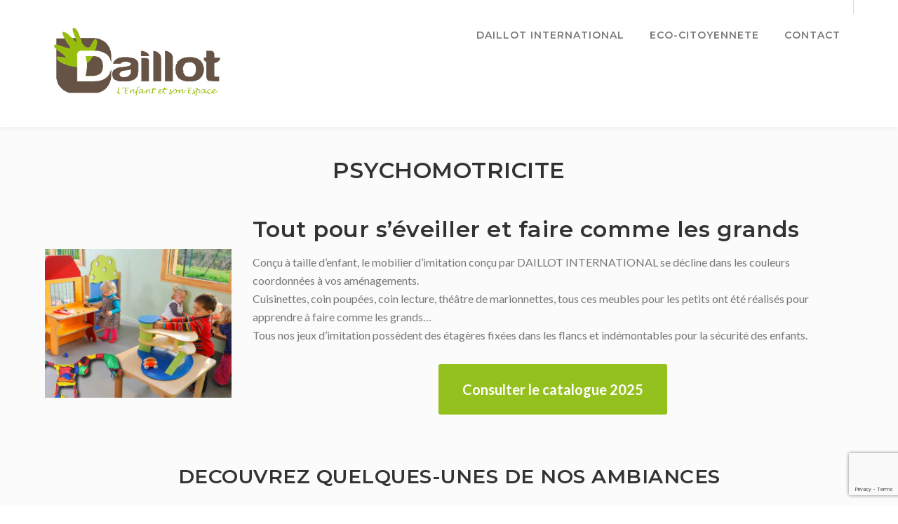

--- FILE ---
content_type: text/html; charset=UTF-8
request_url: https://daillot.com/project/activites/
body_size: 13057
content:
<!DOCTYPE html>
<html lang="fr-FR" class="no-js">
<head>
	<meta charset="UTF-8">
	<meta name="viewport" content="width=device-width">
	<link rel="profile" href="http://gmpg.org/xfn/11">
	<link rel="pingback" href="https://daillot.com/xmlrpc.php">
	
	<title>ACTIVITES &#8211; Daillot International | Fabricant français de mobilier pour les crèches, la petite enfance, les écoles</title>
<meta name='robots' content='max-image-preview:large' />
<link rel='dns-prefetch' href='//fonts.googleapis.com' />
<link rel="alternate" type="application/rss+xml" title="Daillot International | Fabricant français de mobilier pour les crèches, la petite enfance, les écoles &raquo; Flux" href="https://daillot.com/feed/" />
<script type="text/javascript">
/* <![CDATA[ */
window._wpemojiSettings = {"baseUrl":"https:\/\/s.w.org\/images\/core\/emoji\/15.0.3\/72x72\/","ext":".png","svgUrl":"https:\/\/s.w.org\/images\/core\/emoji\/15.0.3\/svg\/","svgExt":".svg","source":{"concatemoji":"https:\/\/daillot.com\/wp-includes\/js\/wp-emoji-release.min.js?ver=6.6"}};
/*! This file is auto-generated */
!function(i,n){var o,s,e;function c(e){try{var t={supportTests:e,timestamp:(new Date).valueOf()};sessionStorage.setItem(o,JSON.stringify(t))}catch(e){}}function p(e,t,n){e.clearRect(0,0,e.canvas.width,e.canvas.height),e.fillText(t,0,0);var t=new Uint32Array(e.getImageData(0,0,e.canvas.width,e.canvas.height).data),r=(e.clearRect(0,0,e.canvas.width,e.canvas.height),e.fillText(n,0,0),new Uint32Array(e.getImageData(0,0,e.canvas.width,e.canvas.height).data));return t.every(function(e,t){return e===r[t]})}function u(e,t,n){switch(t){case"flag":return n(e,"\ud83c\udff3\ufe0f\u200d\u26a7\ufe0f","\ud83c\udff3\ufe0f\u200b\u26a7\ufe0f")?!1:!n(e,"\ud83c\uddfa\ud83c\uddf3","\ud83c\uddfa\u200b\ud83c\uddf3")&&!n(e,"\ud83c\udff4\udb40\udc67\udb40\udc62\udb40\udc65\udb40\udc6e\udb40\udc67\udb40\udc7f","\ud83c\udff4\u200b\udb40\udc67\u200b\udb40\udc62\u200b\udb40\udc65\u200b\udb40\udc6e\u200b\udb40\udc67\u200b\udb40\udc7f");case"emoji":return!n(e,"\ud83d\udc26\u200d\u2b1b","\ud83d\udc26\u200b\u2b1b")}return!1}function f(e,t,n){var r="undefined"!=typeof WorkerGlobalScope&&self instanceof WorkerGlobalScope?new OffscreenCanvas(300,150):i.createElement("canvas"),a=r.getContext("2d",{willReadFrequently:!0}),o=(a.textBaseline="top",a.font="600 32px Arial",{});return e.forEach(function(e){o[e]=t(a,e,n)}),o}function t(e){var t=i.createElement("script");t.src=e,t.defer=!0,i.head.appendChild(t)}"undefined"!=typeof Promise&&(o="wpEmojiSettingsSupports",s=["flag","emoji"],n.supports={everything:!0,everythingExceptFlag:!0},e=new Promise(function(e){i.addEventListener("DOMContentLoaded",e,{once:!0})}),new Promise(function(t){var n=function(){try{var e=JSON.parse(sessionStorage.getItem(o));if("object"==typeof e&&"number"==typeof e.timestamp&&(new Date).valueOf()<e.timestamp+604800&&"object"==typeof e.supportTests)return e.supportTests}catch(e){}return null}();if(!n){if("undefined"!=typeof Worker&&"undefined"!=typeof OffscreenCanvas&&"undefined"!=typeof URL&&URL.createObjectURL&&"undefined"!=typeof Blob)try{var e="postMessage("+f.toString()+"("+[JSON.stringify(s),u.toString(),p.toString()].join(",")+"));",r=new Blob([e],{type:"text/javascript"}),a=new Worker(URL.createObjectURL(r),{name:"wpTestEmojiSupports"});return void(a.onmessage=function(e){c(n=e.data),a.terminate(),t(n)})}catch(e){}c(n=f(s,u,p))}t(n)}).then(function(e){for(var t in e)n.supports[t]=e[t],n.supports.everything=n.supports.everything&&n.supports[t],"flag"!==t&&(n.supports.everythingExceptFlag=n.supports.everythingExceptFlag&&n.supports[t]);n.supports.everythingExceptFlag=n.supports.everythingExceptFlag&&!n.supports.flag,n.DOMReady=!1,n.readyCallback=function(){n.DOMReady=!0}}).then(function(){return e}).then(function(){var e;n.supports.everything||(n.readyCallback(),(e=n.source||{}).concatemoji?t(e.concatemoji):e.wpemoji&&e.twemoji&&(t(e.twemoji),t(e.wpemoji)))}))}((window,document),window._wpemojiSettings);
/* ]]> */
</script>
<link rel='stylesheet' id='extraicon-css' href='https://daillot.com/wp-content/plugins/wprt-addons//assets/content-icons.css?ver=6.6' type='text/css' media='all' />
<link rel='stylesheet' id='js_composer_front-css' href='https://daillot.com/wp-content/plugins/js_composer/assets/css/js_composer.min.css?ver=7.7.2' type='text/css' media='all' />
<style id='wp-emoji-styles-inline-css' type='text/css'>

	img.wp-smiley, img.emoji {
		display: inline !important;
		border: none !important;
		box-shadow: none !important;
		height: 1em !important;
		width: 1em !important;
		margin: 0 0.07em !important;
		vertical-align: -0.1em !important;
		background: none !important;
		padding: 0 !important;
	}
</style>
<link rel='stylesheet' id='wp-block-library-css' href='https://daillot.com/wp-includes/css/dist/block-library/style.min.css?ver=6.6' type='text/css' media='all' />
<style id='classic-theme-styles-inline-css' type='text/css'>
/*! This file is auto-generated */
.wp-block-button__link{color:#fff;background-color:#32373c;border-radius:9999px;box-shadow:none;text-decoration:none;padding:calc(.667em + 2px) calc(1.333em + 2px);font-size:1.125em}.wp-block-file__button{background:#32373c;color:#fff;text-decoration:none}
</style>
<style id='global-styles-inline-css' type='text/css'>
:root{--wp--preset--aspect-ratio--square: 1;--wp--preset--aspect-ratio--4-3: 4/3;--wp--preset--aspect-ratio--3-4: 3/4;--wp--preset--aspect-ratio--3-2: 3/2;--wp--preset--aspect-ratio--2-3: 2/3;--wp--preset--aspect-ratio--16-9: 16/9;--wp--preset--aspect-ratio--9-16: 9/16;--wp--preset--color--black: #000000;--wp--preset--color--cyan-bluish-gray: #abb8c3;--wp--preset--color--white: #ffffff;--wp--preset--color--pale-pink: #f78da7;--wp--preset--color--vivid-red: #cf2e2e;--wp--preset--color--luminous-vivid-orange: #ff6900;--wp--preset--color--luminous-vivid-amber: #fcb900;--wp--preset--color--light-green-cyan: #7bdcb5;--wp--preset--color--vivid-green-cyan: #00d084;--wp--preset--color--pale-cyan-blue: #8ed1fc;--wp--preset--color--vivid-cyan-blue: #0693e3;--wp--preset--color--vivid-purple: #9b51e0;--wp--preset--gradient--vivid-cyan-blue-to-vivid-purple: linear-gradient(135deg,rgba(6,147,227,1) 0%,rgb(155,81,224) 100%);--wp--preset--gradient--light-green-cyan-to-vivid-green-cyan: linear-gradient(135deg,rgb(122,220,180) 0%,rgb(0,208,130) 100%);--wp--preset--gradient--luminous-vivid-amber-to-luminous-vivid-orange: linear-gradient(135deg,rgba(252,185,0,1) 0%,rgba(255,105,0,1) 100%);--wp--preset--gradient--luminous-vivid-orange-to-vivid-red: linear-gradient(135deg,rgba(255,105,0,1) 0%,rgb(207,46,46) 100%);--wp--preset--gradient--very-light-gray-to-cyan-bluish-gray: linear-gradient(135deg,rgb(238,238,238) 0%,rgb(169,184,195) 100%);--wp--preset--gradient--cool-to-warm-spectrum: linear-gradient(135deg,rgb(74,234,220) 0%,rgb(151,120,209) 20%,rgb(207,42,186) 40%,rgb(238,44,130) 60%,rgb(251,105,98) 80%,rgb(254,248,76) 100%);--wp--preset--gradient--blush-light-purple: linear-gradient(135deg,rgb(255,206,236) 0%,rgb(152,150,240) 100%);--wp--preset--gradient--blush-bordeaux: linear-gradient(135deg,rgb(254,205,165) 0%,rgb(254,45,45) 50%,rgb(107,0,62) 100%);--wp--preset--gradient--luminous-dusk: linear-gradient(135deg,rgb(255,203,112) 0%,rgb(199,81,192) 50%,rgb(65,88,208) 100%);--wp--preset--gradient--pale-ocean: linear-gradient(135deg,rgb(255,245,203) 0%,rgb(182,227,212) 50%,rgb(51,167,181) 100%);--wp--preset--gradient--electric-grass: linear-gradient(135deg,rgb(202,248,128) 0%,rgb(113,206,126) 100%);--wp--preset--gradient--midnight: linear-gradient(135deg,rgb(2,3,129) 0%,rgb(40,116,252) 100%);--wp--preset--font-size--small: 13px;--wp--preset--font-size--medium: 20px;--wp--preset--font-size--large: 36px;--wp--preset--font-size--x-large: 42px;--wp--preset--spacing--20: 0.44rem;--wp--preset--spacing--30: 0.67rem;--wp--preset--spacing--40: 1rem;--wp--preset--spacing--50: 1.5rem;--wp--preset--spacing--60: 2.25rem;--wp--preset--spacing--70: 3.38rem;--wp--preset--spacing--80: 5.06rem;--wp--preset--shadow--natural: 6px 6px 9px rgba(0, 0, 0, 0.2);--wp--preset--shadow--deep: 12px 12px 50px rgba(0, 0, 0, 0.4);--wp--preset--shadow--sharp: 6px 6px 0px rgba(0, 0, 0, 0.2);--wp--preset--shadow--outlined: 6px 6px 0px -3px rgba(255, 255, 255, 1), 6px 6px rgba(0, 0, 0, 1);--wp--preset--shadow--crisp: 6px 6px 0px rgba(0, 0, 0, 1);}:where(.is-layout-flex){gap: 0.5em;}:where(.is-layout-grid){gap: 0.5em;}body .is-layout-flex{display: flex;}.is-layout-flex{flex-wrap: wrap;align-items: center;}.is-layout-flex > :is(*, div){margin: 0;}body .is-layout-grid{display: grid;}.is-layout-grid > :is(*, div){margin: 0;}:where(.wp-block-columns.is-layout-flex){gap: 2em;}:where(.wp-block-columns.is-layout-grid){gap: 2em;}:where(.wp-block-post-template.is-layout-flex){gap: 1.25em;}:where(.wp-block-post-template.is-layout-grid){gap: 1.25em;}.has-black-color{color: var(--wp--preset--color--black) !important;}.has-cyan-bluish-gray-color{color: var(--wp--preset--color--cyan-bluish-gray) !important;}.has-white-color{color: var(--wp--preset--color--white) !important;}.has-pale-pink-color{color: var(--wp--preset--color--pale-pink) !important;}.has-vivid-red-color{color: var(--wp--preset--color--vivid-red) !important;}.has-luminous-vivid-orange-color{color: var(--wp--preset--color--luminous-vivid-orange) !important;}.has-luminous-vivid-amber-color{color: var(--wp--preset--color--luminous-vivid-amber) !important;}.has-light-green-cyan-color{color: var(--wp--preset--color--light-green-cyan) !important;}.has-vivid-green-cyan-color{color: var(--wp--preset--color--vivid-green-cyan) !important;}.has-pale-cyan-blue-color{color: var(--wp--preset--color--pale-cyan-blue) !important;}.has-vivid-cyan-blue-color{color: var(--wp--preset--color--vivid-cyan-blue) !important;}.has-vivid-purple-color{color: var(--wp--preset--color--vivid-purple) !important;}.has-black-background-color{background-color: var(--wp--preset--color--black) !important;}.has-cyan-bluish-gray-background-color{background-color: var(--wp--preset--color--cyan-bluish-gray) !important;}.has-white-background-color{background-color: var(--wp--preset--color--white) !important;}.has-pale-pink-background-color{background-color: var(--wp--preset--color--pale-pink) !important;}.has-vivid-red-background-color{background-color: var(--wp--preset--color--vivid-red) !important;}.has-luminous-vivid-orange-background-color{background-color: var(--wp--preset--color--luminous-vivid-orange) !important;}.has-luminous-vivid-amber-background-color{background-color: var(--wp--preset--color--luminous-vivid-amber) !important;}.has-light-green-cyan-background-color{background-color: var(--wp--preset--color--light-green-cyan) !important;}.has-vivid-green-cyan-background-color{background-color: var(--wp--preset--color--vivid-green-cyan) !important;}.has-pale-cyan-blue-background-color{background-color: var(--wp--preset--color--pale-cyan-blue) !important;}.has-vivid-cyan-blue-background-color{background-color: var(--wp--preset--color--vivid-cyan-blue) !important;}.has-vivid-purple-background-color{background-color: var(--wp--preset--color--vivid-purple) !important;}.has-black-border-color{border-color: var(--wp--preset--color--black) !important;}.has-cyan-bluish-gray-border-color{border-color: var(--wp--preset--color--cyan-bluish-gray) !important;}.has-white-border-color{border-color: var(--wp--preset--color--white) !important;}.has-pale-pink-border-color{border-color: var(--wp--preset--color--pale-pink) !important;}.has-vivid-red-border-color{border-color: var(--wp--preset--color--vivid-red) !important;}.has-luminous-vivid-orange-border-color{border-color: var(--wp--preset--color--luminous-vivid-orange) !important;}.has-luminous-vivid-amber-border-color{border-color: var(--wp--preset--color--luminous-vivid-amber) !important;}.has-light-green-cyan-border-color{border-color: var(--wp--preset--color--light-green-cyan) !important;}.has-vivid-green-cyan-border-color{border-color: var(--wp--preset--color--vivid-green-cyan) !important;}.has-pale-cyan-blue-border-color{border-color: var(--wp--preset--color--pale-cyan-blue) !important;}.has-vivid-cyan-blue-border-color{border-color: var(--wp--preset--color--vivid-cyan-blue) !important;}.has-vivid-purple-border-color{border-color: var(--wp--preset--color--vivid-purple) !important;}.has-vivid-cyan-blue-to-vivid-purple-gradient-background{background: var(--wp--preset--gradient--vivid-cyan-blue-to-vivid-purple) !important;}.has-light-green-cyan-to-vivid-green-cyan-gradient-background{background: var(--wp--preset--gradient--light-green-cyan-to-vivid-green-cyan) !important;}.has-luminous-vivid-amber-to-luminous-vivid-orange-gradient-background{background: var(--wp--preset--gradient--luminous-vivid-amber-to-luminous-vivid-orange) !important;}.has-luminous-vivid-orange-to-vivid-red-gradient-background{background: var(--wp--preset--gradient--luminous-vivid-orange-to-vivid-red) !important;}.has-very-light-gray-to-cyan-bluish-gray-gradient-background{background: var(--wp--preset--gradient--very-light-gray-to-cyan-bluish-gray) !important;}.has-cool-to-warm-spectrum-gradient-background{background: var(--wp--preset--gradient--cool-to-warm-spectrum) !important;}.has-blush-light-purple-gradient-background{background: var(--wp--preset--gradient--blush-light-purple) !important;}.has-blush-bordeaux-gradient-background{background: var(--wp--preset--gradient--blush-bordeaux) !important;}.has-luminous-dusk-gradient-background{background: var(--wp--preset--gradient--luminous-dusk) !important;}.has-pale-ocean-gradient-background{background: var(--wp--preset--gradient--pale-ocean) !important;}.has-electric-grass-gradient-background{background: var(--wp--preset--gradient--electric-grass) !important;}.has-midnight-gradient-background{background: var(--wp--preset--gradient--midnight) !important;}.has-small-font-size{font-size: var(--wp--preset--font-size--small) !important;}.has-medium-font-size{font-size: var(--wp--preset--font-size--medium) !important;}.has-large-font-size{font-size: var(--wp--preset--font-size--large) !important;}.has-x-large-font-size{font-size: var(--wp--preset--font-size--x-large) !important;}
:where(.wp-block-post-template.is-layout-flex){gap: 1.25em;}:where(.wp-block-post-template.is-layout-grid){gap: 1.25em;}
:where(.wp-block-columns.is-layout-flex){gap: 2em;}:where(.wp-block-columns.is-layout-grid){gap: 2em;}
:root :where(.wp-block-pullquote){font-size: 1.5em;line-height: 1.6;}
</style>
<link rel='stylesheet' id='contact-form-7-css' href='https://daillot.com/wp-content/plugins/contact-form-7/includes/css/styles.css?ver=6.0.6' type='text/css' media='all' />
<link rel='stylesheet' id='weberium-google-font-lato-css' href='//fonts.googleapis.com/css?family=Lato%3A100%2C200%2C300%2C400%2C500%2C600%2C700%2C800%2C900100italic%2C200italic%2C300italic%2C400italic%2C500italic%2C600italic%2C700italic%2C800italic%2C900italic&#038;subset=latin&#038;ver=6.6' type='text/css' media='all' />
<link rel='stylesheet' id='weberium-google-font-montserrat-css' href='//fonts.googleapis.com/css?family=Montserrat%3A100%2C200%2C300%2C400%2C500%2C600%2C700%2C800%2C900100italic%2C200italic%2C300italic%2C400italic%2C500italic%2C600italic%2C700italic%2C800italic%2C900italic&#038;subset=latin&#038;ver=6.6' type='text/css' media='all' />
<link rel='stylesheet' id='weberium-theme-style-css' href='https://daillot.com/wp-content/themes/weberium/style.css?ver=1.0.0' type='text/css' media='all' />
<link rel='stylesheet' id='weberium-visual-composer-css' href='https://daillot.com/wp-content/themes/weberium/assets/css/visual-composer.css?ver=1.0.0' type='text/css' media='all' />
<link rel='stylesheet' id='animate-css' href='https://daillot.com/wp-content/themes/weberium/assets/css/animate.css?ver=3.5.2' type='text/css' media='all' />
<link rel='stylesheet' id='animsition-css' href='https://daillot.com/wp-content/themes/weberium/assets/css/animsition.css?ver=4.0.1' type='text/css' media='all' />
<link rel='stylesheet' id='fontawesome-css' href='https://daillot.com/wp-content/themes/weberium/assets/css/fontawesome.css?ver=4.7.0' type='text/css' media='all' />
<link rel='stylesheet' id='slick-css' href='https://daillot.com/wp-content/themes/weberium/assets/css/slick.css?ver=1.6.0' type='text/css' media='all' />
<link rel='stylesheet' id='woocommerce-css' href='https://daillot.com/wp-content/themes/weberium/assets/css/woocommerce.css?ver=1.0.0' type='text/css' media='all' />
<link rel='stylesheet' id='weberium-theme-icons-css' href='https://daillot.com/wp-content/themes/weberium/assets/css/theme-icons.css?ver=1.0.0' type='text/css' media='all' />
<link rel='stylesheet' id='weberium-flexslider-css' href='https://daillot.com/wp-content/plugins/wprt-addons/assets/flexslider.css?ver=2.3.6' type='text/css' media='all' />
<link rel='stylesheet' id='weberium-owlcarousel-css' href='https://daillot.com/wp-content/plugins/wprt-addons/assets/owl.carousel.css?ver=2.2.1' type='text/css' media='all' />
<link rel='stylesheet' id='weberium-cubeportfolio-css' href='https://daillot.com/wp-content/plugins/wprt-addons/assets/cubeportfolio.min.css?ver=3.4.0' type='text/css' media='all' />
<link rel='stylesheet' id='weberium-magnificpopup-css' href='https://daillot.com/wp-content/plugins/wprt-addons/assets/magnific.popup.css?ver=1.0.0' type='text/css' media='all' />
<link rel='stylesheet' id='weberium-vegas-css' href='https://daillot.com/wp-content/plugins/wprt-addons/assets/vegas.css?ver=2.3.1' type='text/css' media='all' />
<link rel='stylesheet' id='weberium-ytplayer-css' href='https://daillot.com/wp-content/plugins/wprt-addons/assets/ytplayer.css?ver=3.0.2' type='text/css' media='all' />
<link rel='stylesheet' id='weberium-shortcode-css' href='https://daillot.com/wp-content/plugins/wprt-addons/assets/shortcodes.css?ver=1.0' type='text/css' media='all' />
<script type="text/javascript" src="https://daillot.com/wp-includes/js/jquery/jquery.min.js?ver=3.7.1" id="jquery-core-js"></script>
<script type="text/javascript" src="https://daillot.com/wp-includes/js/jquery/jquery-migrate.min.js?ver=3.4.1" id="jquery-migrate-js"></script>
<script></script><link rel="https://api.w.org/" href="https://daillot.com/wp-json/" /><link rel="EditURI" type="application/rsd+xml" title="RSD" href="https://daillot.com/xmlrpc.php?rsd" />
<link rel="canonical" href="https://daillot.com/project/activites/" />
<link rel='shortlink' href='https://daillot.com/?p=3729' />
<link rel="alternate" title="oEmbed (JSON)" type="application/json+oembed" href="https://daillot.com/wp-json/oembed/1.0/embed?url=https%3A%2F%2Fdaillot.com%2Fproject%2Factivites%2F" />
<link rel="alternate" title="oEmbed (XML)" type="text/xml+oembed" href="https://daillot.com/wp-json/oembed/1.0/embed?url=https%3A%2F%2Fdaillot.com%2Fproject%2Factivites%2F&#038;format=xml" />
<link rel="shortcut icon" href="http://daillot.com/wp-content/uploads/2020/12/favicon-2.png" type="image/x-icon"><meta name="generator" content="Powered by WPBakery Page Builder - drag and drop page builder for WordPress."/>
<meta name="generator" content="Powered by Slider Revolution 6.7.20 - responsive, Mobile-Friendly Slider Plugin for WordPress with comfortable drag and drop interface." />
<script>function setREVStartSize(e){
			//window.requestAnimationFrame(function() {
				window.RSIW = window.RSIW===undefined ? window.innerWidth : window.RSIW;
				window.RSIH = window.RSIH===undefined ? window.innerHeight : window.RSIH;
				try {
					var pw = document.getElementById(e.c).parentNode.offsetWidth,
						newh;
					pw = pw===0 || isNaN(pw) || (e.l=="fullwidth" || e.layout=="fullwidth") ? window.RSIW : pw;
					e.tabw = e.tabw===undefined ? 0 : parseInt(e.tabw);
					e.thumbw = e.thumbw===undefined ? 0 : parseInt(e.thumbw);
					e.tabh = e.tabh===undefined ? 0 : parseInt(e.tabh);
					e.thumbh = e.thumbh===undefined ? 0 : parseInt(e.thumbh);
					e.tabhide = e.tabhide===undefined ? 0 : parseInt(e.tabhide);
					e.thumbhide = e.thumbhide===undefined ? 0 : parseInt(e.thumbhide);
					e.mh = e.mh===undefined || e.mh=="" || e.mh==="auto" ? 0 : parseInt(e.mh,0);
					if(e.layout==="fullscreen" || e.l==="fullscreen")
						newh = Math.max(e.mh,window.RSIH);
					else{
						e.gw = Array.isArray(e.gw) ? e.gw : [e.gw];
						for (var i in e.rl) if (e.gw[i]===undefined || e.gw[i]===0) e.gw[i] = e.gw[i-1];
						e.gh = e.el===undefined || e.el==="" || (Array.isArray(e.el) && e.el.length==0)? e.gh : e.el;
						e.gh = Array.isArray(e.gh) ? e.gh : [e.gh];
						for (var i in e.rl) if (e.gh[i]===undefined || e.gh[i]===0) e.gh[i] = e.gh[i-1];
											
						var nl = new Array(e.rl.length),
							ix = 0,
							sl;
						e.tabw = e.tabhide>=pw ? 0 : e.tabw;
						e.thumbw = e.thumbhide>=pw ? 0 : e.thumbw;
						e.tabh = e.tabhide>=pw ? 0 : e.tabh;
						e.thumbh = e.thumbhide>=pw ? 0 : e.thumbh;
						for (var i in e.rl) nl[i] = e.rl[i]<window.RSIW ? 0 : e.rl[i];
						sl = nl[0];
						for (var i in nl) if (sl>nl[i] && nl[i]>0) { sl = nl[i]; ix=i;}
						var m = pw>(e.gw[ix]+e.tabw+e.thumbw) ? 1 : (pw-(e.tabw+e.thumbw)) / (e.gw[ix]);
						newh =  (e.gh[ix] * m) + (e.tabh + e.thumbh);
					}
					var el = document.getElementById(e.c);
					if (el!==null && el) el.style.height = newh+"px";
					el = document.getElementById(e.c+"_wrapper");
					if (el!==null && el) {
						el.style.height = newh+"px";
						el.style.display = "block";
					}
				} catch(e){
					console.log("Failure at Presize of Slider:" + e)
				}
			//});
		  };</script>
		<style type="text/css" id="wp-custom-css">
			 .button-daillot {
         background-color: #95c11f;
         border: none;
         color: #ffffff;
         padding: 20px 34px;
         text-align: center;
         text-decoration: none;
         display: inline-block;
         font-size: 20px;
         margin: 4px 2px;
         cursor: pointer;
         border-radius : 3px;
         }
.button-daillot:hover {
  opacity: 0.80;
}

.tagline-button {
    background-color:#00000000 !important;
    border-width: 3px;
    border-style: solid;
    padding: 20px 34px;
	  text-align: center;
	  font-size: 20px;
    margin: 4px 2px;
    cursor: pointer;
    border-radius : 3px;
	  margin: 0 !important;
    color: #ffffff;
    border-color: #ffffff;
}		</style>
		<style type="text/css" data-type="vc_shortcodes-custom-css">.vc_custom_1607900733727{background-color: #685546 !important;}.vc_custom_1607900759743{background-color: #95c11f !important;}</style><noscript><style> .wpb_animate_when_almost_visible { opacity: 1; }</style></noscript></head>

<body class=" top-bar-style-4 header-fixed no-sidebar site-layout-full-width header-style-1 cur-menu-1 no-padding-content menu-has-cart page-single-project blog-has-date wpb-js-composer js-comp-ver-7.7.2 vc_responsive">
<div id="wrapper" style="">
    <div id="page" class="clearfix animsition">
    	<div id="site-header-wrap">
			<!-- Top Bar -->
		    
			<!-- Header -->
			<header id="site-header">
	            <div id="site-header-inner" class="weberium-container">
	            	<div class="wrap-inner">
				        
<div id="site-logo" class="clearfix">
	<div id="site-logo-inner">
					<a href="https://daillot.com/" title="Daillot International | Fabricant français de mobilier pour les crèches, la petite enfance, les écoles" rel="home" class="main-logo"><img src="http://daillot.com/wp-content/uploads/2020/12/79d47175adddbe1f15f8eac7d040bb9f471478af.00001211.png" width=262 height=51 alt="Daillot International | Fabricant français de mobilier pour les crèches, la petite enfance, les écoles"  data-width=262 data-height=51 /></a>
			</div>
</div><!-- #site-logo -->

<div class="mobile-button"><span></span></div><!-- //mobile menu button -->
<div class="cart-search-wrap"></div>
<nav id="main-nav" class="main-nav">
	<ul id="menu-menu1" class="menu"><li id="menu-item-3709" class="menu-item menu-item-type-post_type menu-item-object-page menu-item-3709"><a href="https://daillot.com/daillot-international/"><span>DAILLOT INTERNATIONAL</span></a></li>
<li id="menu-item-3707" class="menu-item menu-item-type-post_type menu-item-object-page menu-item-3707"><a href="https://daillot.com/eco-citoyennete/"><span>ECO-CITOYENNETE</span></a></li>
<li id="menu-item-3710" class="menu-item menu-item-type-post_type menu-item-object-page menu-item-3710"><a href="https://daillot.com/contact/"><span>CONTACT</span></a></li>
</ul></nav>

<ul class="nav-extend active">
	
	</ul>




			        </div>
	            </div><!-- /#site-header-inner -->

	            
			</header><!-- /#site-header -->
		</div><!-- /#site-header-wrap -->

		
        <!-- Main Content -->
        <div id="main-content" class="site-main clearfix" style=""><div class="project-detail-wrap">
	<div class="wpb-content-wrapper"><div class="vc-custom-col-spacing clearfix vc-col-spacing-30"><section class="wpb_row vc_row-fluid row-content-position-Default"><div class="weberium-container"><div class="row-inner clearfix"><div class="wpb_column vc_column_container vc_col-sm-12"><div class="vc_column-inner"><div class="wpb_wrapper">
	<div class="weberium-spacer clearfix" data-desktop="40" data-mobi="20" data-smobi="20"></div><div class="weberium-single-heading clearfix text-center style-1" style="">
		<h2 class="heading" style="margin-bottom: 0;">PSYCHOMOTRICITE</h2>
	</div>
	<div class="weberium-spacer clearfix" data-desktop="40" data-mobi="20" data-smobi="20"></div></div></div></div></div></div></section></div><div class="vc-custom-col-spacing clearfix vc-col-spacing-30"><section class="wpb_row vc_row-fluid row-content-position-Default"><div class="weberium-container"><div class="row-inner clearfix"><div class="wpb_column vc_column_container vc_col-sm-3"><div class="vc_column-inner"><div class="wpb_wrapper">
	<div class="weberium-spacer clearfix" data-desktop="50" data-mobi="0" data-smobi="0"></div>
	<div  class="wpb_single_image wpb_content_element vc_align_left wpb_content_element">
		
		<figure class="wpb_wrapper vc_figure">
			<div class="vc_single_image-wrapper   vc_box_border_grey"><img fetchpriority="high" decoding="async" width="600" height="480" src="https://daillot.com/wp-content/uploads/2020/12/7ce5188b60465112fffa6a5e54996b4dedc66f1e.00001203.png" class="vc_single_image-img attachment-full" alt="" title="7ce5188b60465112fffa6a5e54996b4dedc66f1e.00001203" srcset="https://daillot.com/wp-content/uploads/2020/12/7ce5188b60465112fffa6a5e54996b4dedc66f1e.00001203.png 600w, https://daillot.com/wp-content/uploads/2020/12/7ce5188b60465112fffa6a5e54996b4dedc66f1e.00001203-300x240.png 300w, https://daillot.com/wp-content/uploads/2020/12/7ce5188b60465112fffa6a5e54996b4dedc66f1e.00001203-480x384.png 480w" sizes="(max-width: 600px) 100vw, 600px" /></div>
		</figure>
	</div>
</div></div></div><div class="wpb_column vc_column_container vc_col-sm-9"><div class="vc_column-inner"><div class="wpb_wrapper">
	<div class="wpb_text_column wpb_content_element" >
		<div class="wpb_wrapper">
			<h2>Tout pour s’éveiller et faire comme les grands</h2>
<p>Conçu à taille d’enfant, le mobilier d’imitation conçu par DAILLOT INTERNATIONAL se décline dans les couleurs coordonnées à vos aménagements.<br />
Cuisinettes, coin poupées, coin lecture, théâtre de marionnettes, tous ces meubles pour les petits ont été réalisés pour apprendre à faire comme les grands…<br />
Tous nos jeux d’imitation possèdent des étagères fixées dans les flancs et indémontables pour la sécurité des enfants.</p>

		</div>
	</div>

	<div class="wpb_raw_code wpb_raw_html wpb_content_element" >
		<div class="wpb_wrapper">
			<p><center><strong><a href="/catalogue/2025/index.html" target="_blank" class="button-daillot">Consulter le catalogue 2025</a></strong></center></p>
		</div>
	</div>

	<div class="weberium-spacer clearfix" data-desktop="40" data-mobi="20" data-smobi="20"></div></div></div></div><div class="wpb_column vc_column_container vc_col-sm-12"><div class="vc_column-inner"><div class="wpb_wrapper"></div></div></div></div></div></section></div><div class="vc-custom-col-spacing clearfix vc-col-spacing-30"><section class="wpb_row vc_row-fluid row-content-position-Default"><div class="weberium-container"><div class="row-inner clearfix"><div class="wpb_column vc_column_container vc_col-sm-12"><div class="vc_column-inner"><div class="wpb_wrapper"><div class="weberium-single-heading clearfix text-center style-1" style="">
		<h3 class="heading" style="margin-bottom: 0;">DECOUVREZ QUELQUES-UNES DE NOS AMBIANCES</h3>
	</div>
	<div class="weberium-spacer clearfix" data-desktop="40" data-mobi="20" data-smobi="20"></div><div class="weberium-images-grid" data-layout="grid" data-column="4" data-column2="3" data-column3="2" data-column4="1" data-gaph="30" data-gaph="30" data-gapv="30" data-auto="false"><div id="images-wrap" class="cbp"><div class="cbp-item"><div class="item-wrap"><a class="zoom-popup" href="https://daillot.com/wp-content/uploads/2020/12/17620524_1817444095243874_3519063097757291876_o.jpg"><i class="nz-magnifier3"></i></a><img decoding="async" src="https://daillot.com/wp-content/uploads/2020/12/17620524_1817444095243874_3519063097757291876_o-480x270.jpg" alt="image" /></div></div><div class="cbp-item"><div class="item-wrap"><a class="zoom-popup" href="https://daillot.com/wp-content/uploads/2020/12/17807623_1824591514529132_5683930223485610574_o.jpg"><i class="nz-magnifier3"></i></a><img decoding="async" src="https://daillot.com/wp-content/uploads/2020/12/17807623_1824591514529132_5683930223485610574_o-480x273.jpg" alt="image" /></div></div><div class="cbp-item"><div class="item-wrap"><a class="zoom-popup" href="https://daillot.com/wp-content/uploads/2020/12/17835178_1824590921195858_5295254674189262940_o.jpg"><i class="nz-magnifier3"></i></a><img decoding="async" src="https://daillot.com/wp-content/uploads/2020/12/17835178_1824590921195858_5295254674189262940_o-480x330.jpg" alt="image" /></div></div><div class="cbp-item"><div class="item-wrap"><a class="zoom-popup" href="https://daillot.com/wp-content/uploads/2020/12/17835213_1824590994529184_3674620101586248472_o-1.jpg"><i class="nz-magnifier3"></i></a><img decoding="async" src="https://daillot.com/wp-content/uploads/2020/12/17835213_1824590994529184_3674620101586248472_o-1-480x320.jpg" alt="image" /></div></div></div></div><div class="weberium-carousel-box arrow-center bullet-square offsetcenter offset-v0" data-auto="false" data-loop="false" data-gap="30" data-column="3" data-column2="2" data-column3="1">
        <div class="owl-carousel owl-theme"></div>
	</div></div></div></div></div></div></section></div><div class="vc-custom-col-spacing clearfix vc-col-spacing-30"><section class="wpb_row vc_row-fluid row-content-position-Default"><div class="weberium-container"><div class="row-inner clearfix"><div class="wpb_column vc_column_container vc_col-sm-12"><div class="vc_column-inner"><div class="wpb_wrapper">
	<div class="weberium-spacer clearfix" data-desktop="40" data-mobi="20" data-smobi="20"></div>
	<div class="weberium-spacer clearfix" data-desktop="40" data-mobi="20" data-smobi="20"></div></div></div></div></div></div></section></div><div class="vc-custom-col-spacing clearfix vc-col-spacing-30"><section class="wpb_row vc_row-fluid vc_custom_1607900733727 vc_row-has-fill row-content-position-Default"><div class="weberium-container"><div class="row-inner clearfix"><div class="wpb_column vc_column_container vc_col-sm-12"><div class="vc_column-inner"><div class="wpb_wrapper">
	<div class="weberium-spacer clearfix" data-desktop="30" data-mobi="20" data-smobi="20"></div>
	<div class="wpb_raw_code wpb_raw_html wpb_content_element" >
		<div class="wpb_wrapper">
			<p><center><strong><a href="/catalogue/2025/index.html" target="_blank" class="button-daillot">FEUILLETEZ LES PAGES ACTIVITÉS DU CATALOGUE 2025</a></strong></center></p>
		</div>
	</div>

	<div class="weberium-spacer clearfix" data-desktop="30" data-mobi="20" data-smobi="20"></div></div></div></div></div></div></section></div><div class="vc-custom-col-spacing clearfix vc-col-spacing-30"><section class="wpb_row vc_row-fluid row-content-position-Default"><div class="weberium-container"><div class="row-inner clearfix"><div class="wpb_column vc_column_container vc_col-sm-12"><div class="vc_column-inner"><div class="wpb_wrapper">
	<div class="weberium-spacer clearfix" data-desktop="40" data-mobi="0" data-smobi="0"></div></div></div></div></div></div></section></div><div class="vc-custom-col-spacing clearfix vc-col-spacing-30"><section class="wpb_row vc_row-fluid vc_custom_1607900759743 vc_row-has-fill row-content-position-Default"><div class="weberium-container"><div class="row-inner clearfix"><div class="wpb_column vc_column_container vc_col-sm-8"><div class="vc_column-inner"><div class="wpb_wrapper">
	<div class="weberium-spacer clearfix" data-desktop="50" data-mobi="20" data-smobi="20"></div><div class="weberium-single-heading clearfix  style-1" style="">
		<h5 class="heading" style="margin-bottom: 0;color:#ffffff;">Revenir aux gammes de produits pour la petite enfance DAILLOT</h5>
	</div></div></div></div><div class="wpb_column vc_column_container vc_col-sm-4"><div class="vc_column-inner"><div class="wpb_wrapper">
	<div class="weberium-spacer clearfix" data-desktop="40" data-mobi="0" data-smobi="0"></div>
	<div class="wpb_raw_code wpb_raw_html wpb_content_element" >
		<div class="wpb_wrapper">
			<p><strong><right: 20px;><a href="/gammes-de-produits" class="tagline-button">RETOUR AUX GAMMES</a></strong></p>
		</div>
	</div>

	<div class="weberium-spacer clearfix" data-desktop="30" data-mobi="10" data-smobi="10"></div></div></div></div></div></div></section></div><div class="vc-custom-col-spacing clearfix vc-col-spacing-30"><section class="wpb_row vc_row-fluid row-content-position-Default"><div class="weberium-container"><div class="row-inner clearfix"><div class="wpb_column vc_column_container vc_col-sm-12"><div class="vc_column-inner"><div class="wpb_wrapper">
	<div class="weberium-spacer clearfix" data-desktop="40" data-mobi="0" data-smobi="0"></div></div></div></div></div></div></section></div>
</div></div>


		</div><!-- /.main-content -->

		
		
<footer id="footer">
<div id="footer-widgets" class="weberium-container">
	<div class="weberium-row  gutter-30">
				<div class="span_1_of_4 col">
			<div id="text-2" class="widget widget_text">			<div class="textwidget"><h6><center>RESEAUX SOCIAUX DAILLOT</center></h6>
</div>
		</div><div id="custom_html-5" class="widget_text widget widget_custom_html"><div class="textwidget custom-html-widget"><a href="https://www.youtube.com/channel/UCrOU-CRkVrBxZX5y_fYZ_5Q" title="Youtube DAILLOT" target="_blank" rel="noopener">
	<img alt="youtube" src="/wp-content/uploads/2020/12/suivez-daillot-sur-facebook-02.png" width="120" height="75" />
</a>

<a href="https://www.facebook.com/daillot" title="Facebook DAILLOT" target="_blank" rel="noopener">
	<img alt="facebook" src="/wp-content/uploads/2020/12/suivez-daillot-sur-facebook-01.png" width="120" height="75" />
</a></div></div>		</div>

					<div class="span_1_of_4 col">
				<div id="text-6" class="widget widget_text">			<div class="textwidget"><h6>DAILLOT INTERNATIONAL</h6>
</div>
		</div><div id="custom_html-4" class="widget_text widget widget_custom_html"><div class="textwidget custom-html-widget"> <style>
   .li-daillot {
     color: #ffffff;             
         }

.li-daillot:hover {
  color:  #cdf16f;
}   
      </style>
<li>
<a href="/daillot-international" class=" li-daillot">QUI SOMMES-NOUS ?</a>
</li>
<li><a href="/eco-citoyennete" class=" li-daillot">DEMARCHE ECO-CITOYENNE</a>
</li>
<li><a href="/gammes-de-produits" class=" li-daillot">GAMME DE PRODUITS</a>
</li>
<li><a href="/contact" class=" li-daillot">NOUS CONTACTER</a>
</li>
<li><a href="/mentions-legales" class=" li-daillot">MENTIONS LEGALES</a>
</li></div></div>			</div>
				
					<div class="span_1_of_4 col">
				<div id="text-5" class="widget widget_text">			<div class="textwidget"><h6 class="widget_title">GAMMES PRODUITS</h6>
</div>
		</div><div id="custom_html-3" class="widget_text widget widget_custom_html"><div class="textwidget custom-html-widget"> <style>
   .li-daillot {
     color: #ffffff;             
         }

.li-daillot:hover {
  color:  #cdf16f;
}   
      </style>
<li>
<a href="/psychomotricite" class=" li-daillot">PSYCHOMOTRICITE</a>
</li>
<li><a href="/mobilier-daccueil" class=" li-daillot">MOBILIER D’ACCUEIL</a>
</li>
<li><a href="/repos" class=" li-daillot">REPOS</a>
</li>
<li><a href="/tables-chaises" class=" li-daillot">TABLES & CHAISES</a>
</li>
<li><a href="/rangement" class=" li-daillot">RANGEMENTS</a>
</li>
<li><a href="/espaces-proteges" class=" li-daillot">ESPACES PROTEGES</a>
</li>
<li><a href="/activites" class=" li-daillot">ACTIVITES D’EVEIL</a>
</li>
<li><a href="/change-humide" class=" li-daillot">CHANGE HUMIDE</a>
</li>

</div></div>			</div>
		
					<div class="span_1_of_4 col">
				<div id="text-4" class="widget widget_text">			<div class="textwidget"><h6 class="widget_title">CONTACTER DAILLOT</h6>
<div class="textwidget">
<p>DAILLOT INTERNATIONAL<br />
13, Honville<br />
88520 Ban de Laveline<br />
France</p>
<p>Tel : +33 (0)3 29 51 77 48</p>
<p>Fax : +33 (0)3 29 51 72 01</p>
<p>Mail : courriel@daillot.com</p>
<p>Capital de 64 000 Euros<br />
SIRET 531 425 718 00016<br />
RCS Epinal 531 425 718<br />
APE 3101Z</p>
</div>
</div>
		</div>			</div>
			</div>
</div>
</footer>
		
		
<div id="bottom" class="clearfix style-1">
<div id="bottom-bar-inner" class="weberium-container">
    <div class="bottom-bar-inner-wrap">
        
<div class="bottom-bar-left">
    
        <div id="copyright">
            © Copyright <a href="https://dargdesign.com" target="_blank">DARGDESIGN</a>. Tous droits réservés        </div><!-- /#copyright -->

    </div><!-- /.bottom-bar-left -->


<div class="bottom-bar-right">
	<div class="bottom-bar-menu">
	    	</div><!-- /.bottom-bar-menu -->

	<div class="bottom-socials">
	    <div class="inner">
		    <span class="icons">
		    		    </span>
	    </div>
	</div><!-- /.top-bar-socials -->
</div><!-- /.bottom-bar-right -->



    </div>
</div>
</div><!-- /#bottom -->
	</div><!-- /#page -->
</div><!-- /#wrapper -->


<a id="scroll-top"></a>
		<script>
			window.RS_MODULES = window.RS_MODULES || {};
			window.RS_MODULES.modules = window.RS_MODULES.modules || {};
			window.RS_MODULES.waiting = window.RS_MODULES.waiting || [];
			window.RS_MODULES.defered = true;
			window.RS_MODULES.moduleWaiting = window.RS_MODULES.moduleWaiting || {};
			window.RS_MODULES.type = 'compiled';
		</script>
		<script type="text/html" id="wpb-modifications"> window.wpbCustomElement = 1; </script><style id='css-footer-inline-css' type='text/css'>
/*ACCENT COLOR*/.text-accent-color,#site-logo .site-logo-text:hover,.top-bar-style-1 #top-bar .top-bar-content .content:before,.top-bar-style-2 #top-bar .top-bar-content .content:before,.top-bar-style-1 #top-bar .top-bar-socials .icons a:hover,.top-bar-style-2 #top-bar .top-bar-socials .icons a:hover,.header-style-1.cur-menu-1 #main-nav > ul > li.current-menu-item > a,.header-style-1.cur-menu-1 #main-nav > ul > li.current-menu-parent > a,.header-style-1.cur-menu-2 #main-nav > ul > li.current-menu-item > a,.header-style-1.cur-menu-2 #main-nav > ul > li.current-menu-parent > a,.header-style-1.cur-menu-4 #main-nav > ul > li.current-menu-item > a,.header-style-1.cur-menu-4 #main-nav > ul > li.current-menu-parent > a,.header-style-1.cur-menu-5 #main-nav > ul > li.current-menu-item > a,.header-style-1.cur-menu-5 #main-nav > ul > li.current-menu-parent > a,.header-style-1.cur-menu-6 #main-nav > ul > li.current-menu-item > a,.header-style-1.cur-menu-6 #main-nav > ul > li.current-menu-parent > a,.header-style-2.cur-menu-2 #main-nav > ul > li.current-menu-item > a,.header-style-2.cur-menu-2 #main-nav > ul > li.current-menu-parent > a,.header-style-1 #site-header .header-search-icon:hover,.header-style-2 #main-nav > ul > li > a:hover,.header-style-2 #site-header .header-search-icon:hover,.header-style-4 #main-nav > ul > li > a:hover,.header-style-4 #site-header .header-search-icon:hover,.nav-top-cart-wrapper .nav-shop-cart ul li a.remove,.nav-top-cart-wrapper .nav-shop-cart ul li a:hover,#featured-title #breadcrumbs a:hover,#featured-title #breadcrumbs .breadcrumb-trail > a:before, #featured-title #breadcrumbs .breadcrumb-trail > span:before,.hentry .post-title a:hover,.hentry .post-meta a:hover,#footer-widgets .widget.widget_search .search-form .search-submit:before,.widget.widget_categories ul li a:hover,.widget.widget_meta ul li a:hover,.widget.widget_pages ul li a:hover,.widget.widget_archive ul li a:hover,.widget.widget_recent_entries ul li a:hover,.widget.widget_recent_comments ul li a:hover,#sidebar .widget.widget_calendar caption,#footer-widgets .widget.widget_calendar caption,#sidebar .widget.widget_links ul li a:hover,#footer-widgets .widget.widget_links ul li a:hover,#sidebar .widget.widget_recent_posts h3 a:hover,#footer-widgets .widget.widget_recent_posts h3 a:hover,#sidebar .widget.widget_calendar tbody #today a,#footer-widgets .widget.widget_calendar tbody #today a,#footer-widgets .widget.widget_categories ul li a:hover,#footer-widgets .widget.widget_meta ul li a:hover,#footer-widgets .widget.widget_pages ul li a:hover,#footer-widgets .widget.widget_archive ul li a:hover,#footer-widgets .widget.widget_recent_entries ul li a:hover,#footer-widgets .widget.widget_recent_comments ul li a:hover,#sidebar .widget.widget.widget_information ul li i,#footer-widgets .widget.widget.widget_information ul li i,.widget.widget_nav_menu .menu > li > a:hover,.widget.widget_categories ul li a:before, .widget.widget_meta ul li a:before, .widget.widget_pages ul li a:before,.widget.widget_archive ul li a:before,#sidebar .widget.widget_twitter .tweet-text a,.hentry .post-related .post-item h4 a:hover,.bypostauthor > article .comment-author,.logged-in-as a,#bottom ul.bottom-nav > li.current-menu-item > a,#bottom .bottom-socials .icons a:hover,.weberium-divider.has-icon .icon-wrap > span.accent,.weberium-list .icon.style-1.accent,.weberium-list .icon.style-3,.weberium-list .icon.style-6,.weberium-info-list .title i,.button-wrap.has-icon .weberium-button.white > span > .icon,.weberium-icon.background .icon.accent,.weberium-icon-box.accent-outline .icon-wrap,.weberium-icon-box.grey-outline .icon-wrap,.weberium-icon-box.simple .icon-wrap.accent,.weberium-icon-box.grey-bg .icon-wrap,.weberium-image-box .item .title a:hover,.weberium-news .news-item .text-wrap .title a:hover,.weberium-news-simple .text-wrap .title a:hover,.weberium-counter .icon-wrap .icon.accent,.weberium-counter .number-wrap .number.accent,.weberium-counter .prefix.accent,.weberium-counter .suffix.accent,.weberium-accordions .accordion-item.active .accordion-heading:hover,.weberium-accordions .accordion-item .accordion-heading:hover,.weberium-accordions .accordion-item .accordion-heading:after,.project-box.style-1 .project-text h2:hover a,.project-box.style-2 .project-text h2:hover a,.project-box.style-1 .plus-icon > a:hover,.project-box.style-2 .plus-icon > a:hover,.weberium-action-box.has-icon .heading-wrap > .text-wrap > .icon.accent,.weberium-price-table .price-table-price .figure.accent,.weberium-price-table .price-table-features ul.style-1 li > span:before,.weberium-countdown.accent .numb,.products li .price,.products li h2:hover, .products li .product-info .add_to_cart_button:hover,.woo-single-post-class .summary .price,.woocommerce-page .shop_table.cart .product-name a:hover,.woocommerce-page .woocommerce-message .button, .woocommerce-page .woocommerce-info .button, .woocommerce-page .woocommerce-error .button,.woocommerce-page .product_list_widget .product-title:hover, .woocommerce-page .widget_recent_reviews .product_list_widget a:hover, .woocommerce-page .product_list_widget .mini_cart_item a:hover,.woocommerce-page .widget_product_categories ul li a:hover,a{color:#95c11f;}blockquote:before,.top-bar-style-3 #top-bar,.top-bar-menu li a:before,.top-bar-style-1 .top-bar-menu li a:before,.top-bar-style-2 .top-bar-menu li a:before,.top-bar-style-1 #top-bar .top-bar-button a:hover,.top-bar-style-2 #top-bar .top-bar-button a:hover,#main-nav li.megamenu > ul.sub-menu > .menu-item-has-children > a:before,.header-style-1 .nav-top-cart-wrapper .shopping-cart-items-count,.header-style-2 .nav-top-cart-wrapper .shopping-cart-items-count,.header-style-3 #site-header,.header-style-4 .nav-top-cart-wrapper .shopping-cart-items-count,.header-style-1.cur-menu-1 #main-nav > ul > li.current-menu-item > a:before,.header-style-1.cur-menu-1 #main-nav > ul > li.current-menu-parent > a:before,.header-style-1.cur-menu-1 #main-nav > ul > li > a:before,.header-style-1.cur-menu-3 #main-nav > ul > li.current-menu-item > a > span,.header-style-1.cur-menu-3 #main-nav > ul > li.current-menu-parent > a > span,.header-style-1.cur-menu-4 #main-nav > ul > li.current-menu-item > a:before,.header-style-1.cur-menu-4 #main-nav > ul > li.current-menu-parent > a:before,.header-style-1.cur-menu-4 #main-nav > ul > li > a:before,.header-style-2.cur-menu-1 #main-nav > ul > li.current-menu-item > a:before,.header-style-2.cur-menu-1 #main-nav > ul > li.current-menu-parent > a:before,.header-style-2.cur-menu-1 #main-nav > ul > li > a:before,.header-style-2.cur-menu-3 #main-nav > ul > li.current-menu-item > a > span,.header-style-2.cur-menu-3 #main-nav > ul > li.current-menu-parent > a > span,.header-style-2.cur-menu-4 #main-nav > ul > li.current-menu-item > a:before,.header-style-2.cur-menu-4 #main-nav > ul > li.current-menu-parent > a:before,.header-style-2.cur-menu-4 #main-nav > ul > li > a:before,.header-style-4.cur-menu-3 #main-nav > ul > li.current-menu-item > a > span,.header-style-4.cur-menu-3 #main-nav > ul > li.current-menu-parent > a > span,.header-style-4.cur-menu-4 #main-nav > ul > li.current-menu-item > a:before,.header-style-4.cur-menu-4 #main-nav > ul > li.current-menu-parent > a:before,.header-style-4.cur-menu-4 #main-nav > ul > li > a:before,#featured-title .featured-title-heading:before,.post-media .slick-prev:hover, .post-media .slick-next:hover,.post-media .slick-dots li.slick-active button,.header-style-4 #site-header .header-aside-btn a,.hentry .post-share a:hover:after,.comments-area .comments-title:after,.comments-area .comment-reply-title:after,#scroll-top:hover:before,.widget.widget_nav_menu .menu > li.current-menu-item:before,#sidebar .widget.widget_socials .socials a:hover, #footer-widgets .widget.widget_socials .socials a:hover,.button-widget a:hover,#sidebar .widget.widget_tag_cloud .tagcloud a:hover,#footer-widgets .widget.widget_tag_cloud .tagcloud a:hover,.widget_product_tag_cloud .tagcloud a:hover,#footer-widgets .widget .widget-title > span:after,#sidebar .widget .widget-title > span:after, #footer-widgets .widget .widget-title > span:after,.widget.widget_nav_menu .menu > li.current_page_parent:before, .widget.widget_nav_menu .menu > li.current-menu-item:before,.hentry .post-link a,.hentry .post-related .post-thumb .post-cat-related a,.hentry .post-tags a:hover,.hentry .post-related .slick-next:hover:before,.hentry .post-related .slick-prev:hover:before,.nav-top-cart-wrapper .nav-shop-cart .buttons > a:first-child,.comment-reply a:hover,.footer-promotion,.weberium-button.accent,.weberium-button.outline:hover,.weberium-button.outline.ol-accent:hover,.weberium-button.dark:hover,.weberium-button.light:hover,.weberium-button.very-light:hover,.weberium-button.outline.dark:hover,.weberium-button.outline.light:hover,.weberium-button.outline.very-light:hover,.weberium-list .icon.style-2,.weberium-list .icon.style-5,.weberium-headings .sep.accent,.weberium-counter .sep.accent,.weberium-icon.background .icon.bg-accent,.weberium-icon-box .btn .simple-link:after,.weberium-icon-box.accent-bg .icon-wrap,.weberium-icon-box.grey-bg:hover .icon-wrap,.weberium-icon-box.grey-bg .icon-wrap:after,.weberium-icon-box.accent-outline:hover .icon-wrap,.weberium-icon-box.accent-outline .icon-wrap:after,.weberium-icon-box.grey-outline:hover .icon-wrap,.weberium-icon-box.grey-outline .icon-wrap:after,.weberium-image-box .item .simple-link:after,.weberium-news .news-item .simple-link:after,.weberium-news .post-date-custom > span:first-child,#project-filter .cbp-filter-item:before,.owl-theme .owl-nav [class*="owl-"]:hover,.has-arrows .cbp-nav-next,.has-arrows .cbp-nav-prev,.bullet-style-1 .cbp-nav-pagination-active,.bullet-style-2 .cbp-nav-pagination-active ,.weberium-lines .line-1,.weberium-navbar .menu > li.current-nav-item > a,.weberium-progress.style-2.pstyle-1 .perc > span,.weberium-progress .progress-animate.accent,.weberium-socials a:hover,.weberium-socials.style-2 a:hover,.weberium-team .team-item .socials li a:hover,.weberium-price-table .price-table-name .title.accent,.weberium-price-table .price-table-price.accent,.weberium-menu-list .value,.owl-theme .owl-dots .owl-dot.active span,.weberium-subscribe.bg-accent,.weberium-subscribe .form-wrap .submit-wrap button,.weberium-tabs.style-2 .tab-title .item-title.active,.weberium-tabs.style-3 .tab-title .item-title.active,.weberium-action-box.accent,.weberium-countdown.accent-bg .column,.weberium-content-box .inner.accent, .weberium-content-box .inner.dark-accent, .weberium-content-box .inner.light-accent,.wpcf7-form .button-accent .wrap-submit input,.weberium-subscribe.bg-dark .mc4wp-form .submit-wrap input,.weberium-subscribe.bg-light .mc4wp-form .submit-wrap input,.product .onsale,.products li .product-info .add_to_cart_button:after, .products li .product-info .product_type_variable:after,.woocommerce-page .wc-proceed-to-checkout .button,.woocommerce-page #payment #place_order,.woocommerce-page .widget_shopping_cart .wc-forward:hover, .woocommerce-page .widget_shopping_cart .wc-forward.checkout:hover,.products li .product-info .added_to_cart{background-color:#95c11f;}.animsition-loading:after{border-color:#95c11f;}.weberium-pagination ul li a.page-numbers:hover{border-color:#95c11f;}.woocommerce-pagination .page-numbers li .page-numbers:hover{border-color:#95c11f;}.woocommerce-pagination .page-numbers li .page-numbers.current{border-color:#95c11f;}#sidebar .widget.widget_tag_cloud .tagcloud a:hover{border-color:#95c11f;}#footer-widgets .widget.widget_tag_cloud .tagcloud a:hover{border-color:#95c11f;}.widget_product_tag_cloud .tagcloud a:hover{border-color:#95c11f;}.button-widget a:hover{border-color:#95c11f;}.hentry .post-tags a:hover{border-color:#95c11f;}.weberium-pagination ul li a.page-numbers:hover, .weberium-pagination ul li .page-numbers.current{border-color:#95c11f;}.comment-reply a:hover{border-color:#95c11f;}.weberium-divider.divider-solid.accent{border-color:#95c11f;}.divider-icon-before.accent, .divider-icon-after.accent, .weberium-divider.has-icon .divider-double.accent{border-color:#95c11f;}.weberium-button.outline.ol-accent{border-color:#95c11f;}.weberium-button.outline.dark:hover{border-color:#95c11f;}.weberium-button.outline.light:hover{border-color:#95c11f;}.weberium-button.outline.very-light:hover{border-color:#95c11f;}.weberium-icon.outline .icon{border-color:#95c11f;}.weberium-icon-box.grey-bg:hover .icon-wrap:after{border-color:#95c11f;}.weberium-icon-box.accent-outline .icon-wrap{border-color:#95c11f;}.weberium-icon-box.grey-outline:hover .icon-wrap{border-color:#95c11f;}.weberium-navbar .menu > li.current-nav-item > a{border-color:#95c11f;}.weberium-progress.style-2.pstyle-1 .perc > span:after{border-color:#95c11f;}.weberium-tabs.style-1 .tab-title .item-title.active > span{border-color:#95c11f;}.weberium-tabs.style-2 .tab-title .item-title.active > span{border-color:#95c11f;}.weberium-tabs.style-4 .tab-title .item-title.active > span{border-color:#95c11f;}.weberium-price-table.border-accent{border-color:#95c11f;}.woo-single-post-class .woocommerce-tabs ul li.active{border-color:#95c11f;}.woocommerce-page .widget_price_filter .ui-slider .ui-slider-handle{border-color:#95c11f;}.woocommerce-page .widget_shopping_cart .wc-forward{border-color:#95c11f;}.woocommerce-page .widget_shopping_cart .wc-forward:hover, .woocommerce-page .widget_shopping_cart .wc-forward.checkout:hover{border-color:#95c11f;}.woocommerce-page .widget_price_filter .price_slider_amount .button:hover{border-color:#95c11f;}.hentry .post-title > span,.hentry .post-related .post-item h4 > span,.products li h2 > span,.woo-single-post-class .summary h1 > span,.project-related-wrap .title > span{background-image:linear-gradient(to right,#ffffff 0%, #ffffff 100%);}.hentry .post-author .name:after,.comment-author:after,.woo-single-post-class .woocommerce-tabs .entry-content .meta .woocommerce-review__author:after{background-color:#ffffff;}.weberium-icon-box .heading.style-2.accent-2 span,.weberium-single-heading.style-3 .heading.accent-2 span,.weberium-team .name > span,.weberium-testimonials .name > span,.weberium-price-table .price-table-price .price-wrap > span,.weberium-news .news-item .text-wrap .title > span,.project-box.style-2 .project-text h2 > span{background-image: -webkit-gradient(linear, left top, right top, from(#ffffff), to(#ffffff)); background-image: linear-gradient(to right,#ffffff 0%, #ffffff 100%);}/*TYPOGRAPHY*/body{font-family:"Lato";}h1,h2,h3,h4,h5,h6, .font-heading, blockquote cite, .hentry .post-navigation .meta-nav, .hentry .post-author .name, .hentry .related-title, .hentry .post-related .post-item h4, .comments-area .comments-title, .comments-area .comment-reply-title, .comment-author, .comment-reply a, .hentry .post-title a{font-family:"Montserrat";}/*CUSTOMIZER STYLING*/.top-bar-style-1 #top-bar{background-color:#95c11f;}.header-style-4 #site-header:after{opacity:0.0001;}#featured-title .featured-title-heading:after{opacity:1;}#featured-title #breadcrumbs .breadcrumbs-inner:after{opacity:1;}#main-content{background-color:#fbfbfb;}#footer-widgets .widget{color:#ffffff;}#footer{background-color:#95c11f;}#bottom{background:#685546;}
</style>
<link rel='stylesheet' id='rs-plugin-settings-css' href='//daillot.com/wp-content/plugins/revslider/sr6/assets/css/rs6.css?ver=6.7.20' type='text/css' media='all' />
<style id='rs-plugin-settings-inline-css' type='text/css'>
#rs-demo-id {}
</style>
<script type="text/javascript" src="https://daillot.com/wp-includes/js/dist/hooks.min.js?ver=2810c76e705dd1a53b18" id="wp-hooks-js"></script>
<script type="text/javascript" src="https://daillot.com/wp-includes/js/dist/i18n.min.js?ver=5e580eb46a90c2b997e6" id="wp-i18n-js"></script>
<script type="text/javascript" id="wp-i18n-js-after">
/* <![CDATA[ */
wp.i18n.setLocaleData( { 'text direction\u0004ltr': [ 'ltr' ] } );
/* ]]> */
</script>
<script type="text/javascript" src="https://daillot.com/wp-content/plugins/contact-form-7/includes/swv/js/index.js?ver=6.0.6" id="swv-js"></script>
<script type="text/javascript" id="contact-form-7-js-translations">
/* <![CDATA[ */
( function( domain, translations ) {
	var localeData = translations.locale_data[ domain ] || translations.locale_data.messages;
	localeData[""].domain = domain;
	wp.i18n.setLocaleData( localeData, domain );
} )( "contact-form-7", {"translation-revision-date":"2025-02-06 12:02:14+0000","generator":"GlotPress\/4.0.1","domain":"messages","locale_data":{"messages":{"":{"domain":"messages","plural-forms":"nplurals=2; plural=n > 1;","lang":"fr"},"This contact form is placed in the wrong place.":["Ce formulaire de contact est plac\u00e9 dans un mauvais endroit."],"Error:":["Erreur\u00a0:"]}},"comment":{"reference":"includes\/js\/index.js"}} );
/* ]]> */
</script>
<script type="text/javascript" id="contact-form-7-js-before">
/* <![CDATA[ */
var wpcf7 = {
    "api": {
        "root": "https:\/\/daillot.com\/wp-json\/",
        "namespace": "contact-form-7\/v1"
    }
};
/* ]]> */
</script>
<script type="text/javascript" src="https://daillot.com/wp-content/plugins/contact-form-7/includes/js/index.js?ver=6.0.6" id="contact-form-7-js"></script>
<script type="text/javascript" src="//daillot.com/wp-content/plugins/revslider/sr6/assets/js/rbtools.min.js?ver=6.7.20" defer async id="tp-tools-js"></script>
<script type="text/javascript" src="//daillot.com/wp-content/plugins/revslider/sr6/assets/js/rs6.min.js?ver=6.7.20" defer async id="revmin-js"></script>
<script type="text/javascript" src="https://daillot.com/wp-content/themes/weberium/assets/js/html5shiv.js?ver=3.7.3" id="html5shiv-js"></script>
<script type="text/javascript" src="https://daillot.com/wp-content/themes/weberium/assets/js/respond.js?ver=1.3.0" id="respond-js"></script>
<script type="text/javascript" src="https://daillot.com/wp-content/themes/weberium/assets/js/matchmedia.js?ver=1.0.0" id="matchmedia-js"></script>
<script type="text/javascript" src="https://daillot.com/wp-content/themes/weberium/assets/js/easing.js?ver=1.3.0" id="easing-js"></script>
<script type="text/javascript" src="https://daillot.com/wp-content/themes/weberium/assets/js/fitvids.js?ver=1.1.0" id="fitvids-js"></script>
<script type="text/javascript" src="https://daillot.com/wp-content/themes/weberium/assets/js/animsition.js?ver=4.0.1" id="animsition-js"></script>
<script type="text/javascript" src="https://daillot.com/wp-content/themes/weberium/assets/js/main.js?ver=1.0.0" id="weberium-theme-script-js"></script>
<script type="text/javascript" src="https://www.google.com/recaptcha/api.js?render=6LdyicgUAAAAAOVYadLPXta_oOPdqL0-FZbS_BtZ&amp;ver=3.0" id="google-recaptcha-js"></script>
<script type="text/javascript" src="https://daillot.com/wp-includes/js/dist/vendor/wp-polyfill.min.js?ver=3.15.0" id="wp-polyfill-js"></script>
<script type="text/javascript" id="wpcf7-recaptcha-js-before">
/* <![CDATA[ */
var wpcf7_recaptcha = {
    "sitekey": "6LdyicgUAAAAAOVYadLPXta_oOPdqL0-FZbS_BtZ",
    "actions": {
        "homepage": "homepage",
        "contactform": "contactform"
    }
};
/* ]]> */
</script>
<script type="text/javascript" src="https://daillot.com/wp-content/plugins/contact-form-7/modules/recaptcha/index.js?ver=6.0.6" id="wpcf7-recaptcha-js"></script>
<script type="text/javascript" src="https://daillot.com/wp-content/plugins/wprt-addons/assets/equalize.min.js?ver=1.0.0" id="weberium-equalize-js"></script>
<script type="text/javascript" src="https://daillot.com/wp-content/plugins/wprt-addons/assets/imagesloaded.js?ver=4.1.3" id="weberium-imagesloaded-js"></script>
<script type="text/javascript" src="https://daillot.com/wp-content/plugins/wprt-addons/assets/appear.js?ver=0.3.6" id="weberium-appear-js"></script>
<script type="text/javascript" src="https://daillot.com/wp-content/plugins/wprt-addons/assets/shortcodes.js?ver=1.0" id="weberium-shortcode-js"></script>
<script type="text/javascript" src="https://daillot.com/wp-content/plugins/js_composer/assets/js/dist/js_composer_front.min.js?ver=7.7.2" id="wpb_composer_front_js-js"></script>
<script type="text/javascript" src="https://daillot.com/wp-content/plugins/wprt-addons/assets/cubeportfolio.min.js?ver=3.4.0" id="weberium-cubeportfolio-js"></script>
<script type="text/javascript" src="https://daillot.com/wp-content/plugins/wprt-addons/assets/magnific.popup.min.js?ver=1.0.0" id="weberium-magnificpopup-js"></script>
<script type="text/javascript" src="https://daillot.com/wp-content/plugins/wprt-addons/assets/owl.carousel.min.js?ver=2.2.1" id="weberium-owlcarousel-js"></script>
<script></script><script id="shopping-cart-items-updater" type="text/javascript"></script></body>
</html>

--- FILE ---
content_type: text/html; charset=utf-8
request_url: https://www.google.com/recaptcha/api2/anchor?ar=1&k=6LdyicgUAAAAAOVYadLPXta_oOPdqL0-FZbS_BtZ&co=aHR0cHM6Ly9kYWlsbG90LmNvbTo0NDM.&hl=en&v=PoyoqOPhxBO7pBk68S4YbpHZ&size=invisible&anchor-ms=20000&execute-ms=30000&cb=ert6vehyzgfh
body_size: 48968
content:
<!DOCTYPE HTML><html dir="ltr" lang="en"><head><meta http-equiv="Content-Type" content="text/html; charset=UTF-8">
<meta http-equiv="X-UA-Compatible" content="IE=edge">
<title>reCAPTCHA</title>
<style type="text/css">
/* cyrillic-ext */
@font-face {
  font-family: 'Roboto';
  font-style: normal;
  font-weight: 400;
  font-stretch: 100%;
  src: url(//fonts.gstatic.com/s/roboto/v48/KFO7CnqEu92Fr1ME7kSn66aGLdTylUAMa3GUBHMdazTgWw.woff2) format('woff2');
  unicode-range: U+0460-052F, U+1C80-1C8A, U+20B4, U+2DE0-2DFF, U+A640-A69F, U+FE2E-FE2F;
}
/* cyrillic */
@font-face {
  font-family: 'Roboto';
  font-style: normal;
  font-weight: 400;
  font-stretch: 100%;
  src: url(//fonts.gstatic.com/s/roboto/v48/KFO7CnqEu92Fr1ME7kSn66aGLdTylUAMa3iUBHMdazTgWw.woff2) format('woff2');
  unicode-range: U+0301, U+0400-045F, U+0490-0491, U+04B0-04B1, U+2116;
}
/* greek-ext */
@font-face {
  font-family: 'Roboto';
  font-style: normal;
  font-weight: 400;
  font-stretch: 100%;
  src: url(//fonts.gstatic.com/s/roboto/v48/KFO7CnqEu92Fr1ME7kSn66aGLdTylUAMa3CUBHMdazTgWw.woff2) format('woff2');
  unicode-range: U+1F00-1FFF;
}
/* greek */
@font-face {
  font-family: 'Roboto';
  font-style: normal;
  font-weight: 400;
  font-stretch: 100%;
  src: url(//fonts.gstatic.com/s/roboto/v48/KFO7CnqEu92Fr1ME7kSn66aGLdTylUAMa3-UBHMdazTgWw.woff2) format('woff2');
  unicode-range: U+0370-0377, U+037A-037F, U+0384-038A, U+038C, U+038E-03A1, U+03A3-03FF;
}
/* math */
@font-face {
  font-family: 'Roboto';
  font-style: normal;
  font-weight: 400;
  font-stretch: 100%;
  src: url(//fonts.gstatic.com/s/roboto/v48/KFO7CnqEu92Fr1ME7kSn66aGLdTylUAMawCUBHMdazTgWw.woff2) format('woff2');
  unicode-range: U+0302-0303, U+0305, U+0307-0308, U+0310, U+0312, U+0315, U+031A, U+0326-0327, U+032C, U+032F-0330, U+0332-0333, U+0338, U+033A, U+0346, U+034D, U+0391-03A1, U+03A3-03A9, U+03B1-03C9, U+03D1, U+03D5-03D6, U+03F0-03F1, U+03F4-03F5, U+2016-2017, U+2034-2038, U+203C, U+2040, U+2043, U+2047, U+2050, U+2057, U+205F, U+2070-2071, U+2074-208E, U+2090-209C, U+20D0-20DC, U+20E1, U+20E5-20EF, U+2100-2112, U+2114-2115, U+2117-2121, U+2123-214F, U+2190, U+2192, U+2194-21AE, U+21B0-21E5, U+21F1-21F2, U+21F4-2211, U+2213-2214, U+2216-22FF, U+2308-230B, U+2310, U+2319, U+231C-2321, U+2336-237A, U+237C, U+2395, U+239B-23B7, U+23D0, U+23DC-23E1, U+2474-2475, U+25AF, U+25B3, U+25B7, U+25BD, U+25C1, U+25CA, U+25CC, U+25FB, U+266D-266F, U+27C0-27FF, U+2900-2AFF, U+2B0E-2B11, U+2B30-2B4C, U+2BFE, U+3030, U+FF5B, U+FF5D, U+1D400-1D7FF, U+1EE00-1EEFF;
}
/* symbols */
@font-face {
  font-family: 'Roboto';
  font-style: normal;
  font-weight: 400;
  font-stretch: 100%;
  src: url(//fonts.gstatic.com/s/roboto/v48/KFO7CnqEu92Fr1ME7kSn66aGLdTylUAMaxKUBHMdazTgWw.woff2) format('woff2');
  unicode-range: U+0001-000C, U+000E-001F, U+007F-009F, U+20DD-20E0, U+20E2-20E4, U+2150-218F, U+2190, U+2192, U+2194-2199, U+21AF, U+21E6-21F0, U+21F3, U+2218-2219, U+2299, U+22C4-22C6, U+2300-243F, U+2440-244A, U+2460-24FF, U+25A0-27BF, U+2800-28FF, U+2921-2922, U+2981, U+29BF, U+29EB, U+2B00-2BFF, U+4DC0-4DFF, U+FFF9-FFFB, U+10140-1018E, U+10190-1019C, U+101A0, U+101D0-101FD, U+102E0-102FB, U+10E60-10E7E, U+1D2C0-1D2D3, U+1D2E0-1D37F, U+1F000-1F0FF, U+1F100-1F1AD, U+1F1E6-1F1FF, U+1F30D-1F30F, U+1F315, U+1F31C, U+1F31E, U+1F320-1F32C, U+1F336, U+1F378, U+1F37D, U+1F382, U+1F393-1F39F, U+1F3A7-1F3A8, U+1F3AC-1F3AF, U+1F3C2, U+1F3C4-1F3C6, U+1F3CA-1F3CE, U+1F3D4-1F3E0, U+1F3ED, U+1F3F1-1F3F3, U+1F3F5-1F3F7, U+1F408, U+1F415, U+1F41F, U+1F426, U+1F43F, U+1F441-1F442, U+1F444, U+1F446-1F449, U+1F44C-1F44E, U+1F453, U+1F46A, U+1F47D, U+1F4A3, U+1F4B0, U+1F4B3, U+1F4B9, U+1F4BB, U+1F4BF, U+1F4C8-1F4CB, U+1F4D6, U+1F4DA, U+1F4DF, U+1F4E3-1F4E6, U+1F4EA-1F4ED, U+1F4F7, U+1F4F9-1F4FB, U+1F4FD-1F4FE, U+1F503, U+1F507-1F50B, U+1F50D, U+1F512-1F513, U+1F53E-1F54A, U+1F54F-1F5FA, U+1F610, U+1F650-1F67F, U+1F687, U+1F68D, U+1F691, U+1F694, U+1F698, U+1F6AD, U+1F6B2, U+1F6B9-1F6BA, U+1F6BC, U+1F6C6-1F6CF, U+1F6D3-1F6D7, U+1F6E0-1F6EA, U+1F6F0-1F6F3, U+1F6F7-1F6FC, U+1F700-1F7FF, U+1F800-1F80B, U+1F810-1F847, U+1F850-1F859, U+1F860-1F887, U+1F890-1F8AD, U+1F8B0-1F8BB, U+1F8C0-1F8C1, U+1F900-1F90B, U+1F93B, U+1F946, U+1F984, U+1F996, U+1F9E9, U+1FA00-1FA6F, U+1FA70-1FA7C, U+1FA80-1FA89, U+1FA8F-1FAC6, U+1FACE-1FADC, U+1FADF-1FAE9, U+1FAF0-1FAF8, U+1FB00-1FBFF;
}
/* vietnamese */
@font-face {
  font-family: 'Roboto';
  font-style: normal;
  font-weight: 400;
  font-stretch: 100%;
  src: url(//fonts.gstatic.com/s/roboto/v48/KFO7CnqEu92Fr1ME7kSn66aGLdTylUAMa3OUBHMdazTgWw.woff2) format('woff2');
  unicode-range: U+0102-0103, U+0110-0111, U+0128-0129, U+0168-0169, U+01A0-01A1, U+01AF-01B0, U+0300-0301, U+0303-0304, U+0308-0309, U+0323, U+0329, U+1EA0-1EF9, U+20AB;
}
/* latin-ext */
@font-face {
  font-family: 'Roboto';
  font-style: normal;
  font-weight: 400;
  font-stretch: 100%;
  src: url(//fonts.gstatic.com/s/roboto/v48/KFO7CnqEu92Fr1ME7kSn66aGLdTylUAMa3KUBHMdazTgWw.woff2) format('woff2');
  unicode-range: U+0100-02BA, U+02BD-02C5, U+02C7-02CC, U+02CE-02D7, U+02DD-02FF, U+0304, U+0308, U+0329, U+1D00-1DBF, U+1E00-1E9F, U+1EF2-1EFF, U+2020, U+20A0-20AB, U+20AD-20C0, U+2113, U+2C60-2C7F, U+A720-A7FF;
}
/* latin */
@font-face {
  font-family: 'Roboto';
  font-style: normal;
  font-weight: 400;
  font-stretch: 100%;
  src: url(//fonts.gstatic.com/s/roboto/v48/KFO7CnqEu92Fr1ME7kSn66aGLdTylUAMa3yUBHMdazQ.woff2) format('woff2');
  unicode-range: U+0000-00FF, U+0131, U+0152-0153, U+02BB-02BC, U+02C6, U+02DA, U+02DC, U+0304, U+0308, U+0329, U+2000-206F, U+20AC, U+2122, U+2191, U+2193, U+2212, U+2215, U+FEFF, U+FFFD;
}
/* cyrillic-ext */
@font-face {
  font-family: 'Roboto';
  font-style: normal;
  font-weight: 500;
  font-stretch: 100%;
  src: url(//fonts.gstatic.com/s/roboto/v48/KFO7CnqEu92Fr1ME7kSn66aGLdTylUAMa3GUBHMdazTgWw.woff2) format('woff2');
  unicode-range: U+0460-052F, U+1C80-1C8A, U+20B4, U+2DE0-2DFF, U+A640-A69F, U+FE2E-FE2F;
}
/* cyrillic */
@font-face {
  font-family: 'Roboto';
  font-style: normal;
  font-weight: 500;
  font-stretch: 100%;
  src: url(//fonts.gstatic.com/s/roboto/v48/KFO7CnqEu92Fr1ME7kSn66aGLdTylUAMa3iUBHMdazTgWw.woff2) format('woff2');
  unicode-range: U+0301, U+0400-045F, U+0490-0491, U+04B0-04B1, U+2116;
}
/* greek-ext */
@font-face {
  font-family: 'Roboto';
  font-style: normal;
  font-weight: 500;
  font-stretch: 100%;
  src: url(//fonts.gstatic.com/s/roboto/v48/KFO7CnqEu92Fr1ME7kSn66aGLdTylUAMa3CUBHMdazTgWw.woff2) format('woff2');
  unicode-range: U+1F00-1FFF;
}
/* greek */
@font-face {
  font-family: 'Roboto';
  font-style: normal;
  font-weight: 500;
  font-stretch: 100%;
  src: url(//fonts.gstatic.com/s/roboto/v48/KFO7CnqEu92Fr1ME7kSn66aGLdTylUAMa3-UBHMdazTgWw.woff2) format('woff2');
  unicode-range: U+0370-0377, U+037A-037F, U+0384-038A, U+038C, U+038E-03A1, U+03A3-03FF;
}
/* math */
@font-face {
  font-family: 'Roboto';
  font-style: normal;
  font-weight: 500;
  font-stretch: 100%;
  src: url(//fonts.gstatic.com/s/roboto/v48/KFO7CnqEu92Fr1ME7kSn66aGLdTylUAMawCUBHMdazTgWw.woff2) format('woff2');
  unicode-range: U+0302-0303, U+0305, U+0307-0308, U+0310, U+0312, U+0315, U+031A, U+0326-0327, U+032C, U+032F-0330, U+0332-0333, U+0338, U+033A, U+0346, U+034D, U+0391-03A1, U+03A3-03A9, U+03B1-03C9, U+03D1, U+03D5-03D6, U+03F0-03F1, U+03F4-03F5, U+2016-2017, U+2034-2038, U+203C, U+2040, U+2043, U+2047, U+2050, U+2057, U+205F, U+2070-2071, U+2074-208E, U+2090-209C, U+20D0-20DC, U+20E1, U+20E5-20EF, U+2100-2112, U+2114-2115, U+2117-2121, U+2123-214F, U+2190, U+2192, U+2194-21AE, U+21B0-21E5, U+21F1-21F2, U+21F4-2211, U+2213-2214, U+2216-22FF, U+2308-230B, U+2310, U+2319, U+231C-2321, U+2336-237A, U+237C, U+2395, U+239B-23B7, U+23D0, U+23DC-23E1, U+2474-2475, U+25AF, U+25B3, U+25B7, U+25BD, U+25C1, U+25CA, U+25CC, U+25FB, U+266D-266F, U+27C0-27FF, U+2900-2AFF, U+2B0E-2B11, U+2B30-2B4C, U+2BFE, U+3030, U+FF5B, U+FF5D, U+1D400-1D7FF, U+1EE00-1EEFF;
}
/* symbols */
@font-face {
  font-family: 'Roboto';
  font-style: normal;
  font-weight: 500;
  font-stretch: 100%;
  src: url(//fonts.gstatic.com/s/roboto/v48/KFO7CnqEu92Fr1ME7kSn66aGLdTylUAMaxKUBHMdazTgWw.woff2) format('woff2');
  unicode-range: U+0001-000C, U+000E-001F, U+007F-009F, U+20DD-20E0, U+20E2-20E4, U+2150-218F, U+2190, U+2192, U+2194-2199, U+21AF, U+21E6-21F0, U+21F3, U+2218-2219, U+2299, U+22C4-22C6, U+2300-243F, U+2440-244A, U+2460-24FF, U+25A0-27BF, U+2800-28FF, U+2921-2922, U+2981, U+29BF, U+29EB, U+2B00-2BFF, U+4DC0-4DFF, U+FFF9-FFFB, U+10140-1018E, U+10190-1019C, U+101A0, U+101D0-101FD, U+102E0-102FB, U+10E60-10E7E, U+1D2C0-1D2D3, U+1D2E0-1D37F, U+1F000-1F0FF, U+1F100-1F1AD, U+1F1E6-1F1FF, U+1F30D-1F30F, U+1F315, U+1F31C, U+1F31E, U+1F320-1F32C, U+1F336, U+1F378, U+1F37D, U+1F382, U+1F393-1F39F, U+1F3A7-1F3A8, U+1F3AC-1F3AF, U+1F3C2, U+1F3C4-1F3C6, U+1F3CA-1F3CE, U+1F3D4-1F3E0, U+1F3ED, U+1F3F1-1F3F3, U+1F3F5-1F3F7, U+1F408, U+1F415, U+1F41F, U+1F426, U+1F43F, U+1F441-1F442, U+1F444, U+1F446-1F449, U+1F44C-1F44E, U+1F453, U+1F46A, U+1F47D, U+1F4A3, U+1F4B0, U+1F4B3, U+1F4B9, U+1F4BB, U+1F4BF, U+1F4C8-1F4CB, U+1F4D6, U+1F4DA, U+1F4DF, U+1F4E3-1F4E6, U+1F4EA-1F4ED, U+1F4F7, U+1F4F9-1F4FB, U+1F4FD-1F4FE, U+1F503, U+1F507-1F50B, U+1F50D, U+1F512-1F513, U+1F53E-1F54A, U+1F54F-1F5FA, U+1F610, U+1F650-1F67F, U+1F687, U+1F68D, U+1F691, U+1F694, U+1F698, U+1F6AD, U+1F6B2, U+1F6B9-1F6BA, U+1F6BC, U+1F6C6-1F6CF, U+1F6D3-1F6D7, U+1F6E0-1F6EA, U+1F6F0-1F6F3, U+1F6F7-1F6FC, U+1F700-1F7FF, U+1F800-1F80B, U+1F810-1F847, U+1F850-1F859, U+1F860-1F887, U+1F890-1F8AD, U+1F8B0-1F8BB, U+1F8C0-1F8C1, U+1F900-1F90B, U+1F93B, U+1F946, U+1F984, U+1F996, U+1F9E9, U+1FA00-1FA6F, U+1FA70-1FA7C, U+1FA80-1FA89, U+1FA8F-1FAC6, U+1FACE-1FADC, U+1FADF-1FAE9, U+1FAF0-1FAF8, U+1FB00-1FBFF;
}
/* vietnamese */
@font-face {
  font-family: 'Roboto';
  font-style: normal;
  font-weight: 500;
  font-stretch: 100%;
  src: url(//fonts.gstatic.com/s/roboto/v48/KFO7CnqEu92Fr1ME7kSn66aGLdTylUAMa3OUBHMdazTgWw.woff2) format('woff2');
  unicode-range: U+0102-0103, U+0110-0111, U+0128-0129, U+0168-0169, U+01A0-01A1, U+01AF-01B0, U+0300-0301, U+0303-0304, U+0308-0309, U+0323, U+0329, U+1EA0-1EF9, U+20AB;
}
/* latin-ext */
@font-face {
  font-family: 'Roboto';
  font-style: normal;
  font-weight: 500;
  font-stretch: 100%;
  src: url(//fonts.gstatic.com/s/roboto/v48/KFO7CnqEu92Fr1ME7kSn66aGLdTylUAMa3KUBHMdazTgWw.woff2) format('woff2');
  unicode-range: U+0100-02BA, U+02BD-02C5, U+02C7-02CC, U+02CE-02D7, U+02DD-02FF, U+0304, U+0308, U+0329, U+1D00-1DBF, U+1E00-1E9F, U+1EF2-1EFF, U+2020, U+20A0-20AB, U+20AD-20C0, U+2113, U+2C60-2C7F, U+A720-A7FF;
}
/* latin */
@font-face {
  font-family: 'Roboto';
  font-style: normal;
  font-weight: 500;
  font-stretch: 100%;
  src: url(//fonts.gstatic.com/s/roboto/v48/KFO7CnqEu92Fr1ME7kSn66aGLdTylUAMa3yUBHMdazQ.woff2) format('woff2');
  unicode-range: U+0000-00FF, U+0131, U+0152-0153, U+02BB-02BC, U+02C6, U+02DA, U+02DC, U+0304, U+0308, U+0329, U+2000-206F, U+20AC, U+2122, U+2191, U+2193, U+2212, U+2215, U+FEFF, U+FFFD;
}
/* cyrillic-ext */
@font-face {
  font-family: 'Roboto';
  font-style: normal;
  font-weight: 900;
  font-stretch: 100%;
  src: url(//fonts.gstatic.com/s/roboto/v48/KFO7CnqEu92Fr1ME7kSn66aGLdTylUAMa3GUBHMdazTgWw.woff2) format('woff2');
  unicode-range: U+0460-052F, U+1C80-1C8A, U+20B4, U+2DE0-2DFF, U+A640-A69F, U+FE2E-FE2F;
}
/* cyrillic */
@font-face {
  font-family: 'Roboto';
  font-style: normal;
  font-weight: 900;
  font-stretch: 100%;
  src: url(//fonts.gstatic.com/s/roboto/v48/KFO7CnqEu92Fr1ME7kSn66aGLdTylUAMa3iUBHMdazTgWw.woff2) format('woff2');
  unicode-range: U+0301, U+0400-045F, U+0490-0491, U+04B0-04B1, U+2116;
}
/* greek-ext */
@font-face {
  font-family: 'Roboto';
  font-style: normal;
  font-weight: 900;
  font-stretch: 100%;
  src: url(//fonts.gstatic.com/s/roboto/v48/KFO7CnqEu92Fr1ME7kSn66aGLdTylUAMa3CUBHMdazTgWw.woff2) format('woff2');
  unicode-range: U+1F00-1FFF;
}
/* greek */
@font-face {
  font-family: 'Roboto';
  font-style: normal;
  font-weight: 900;
  font-stretch: 100%;
  src: url(//fonts.gstatic.com/s/roboto/v48/KFO7CnqEu92Fr1ME7kSn66aGLdTylUAMa3-UBHMdazTgWw.woff2) format('woff2');
  unicode-range: U+0370-0377, U+037A-037F, U+0384-038A, U+038C, U+038E-03A1, U+03A3-03FF;
}
/* math */
@font-face {
  font-family: 'Roboto';
  font-style: normal;
  font-weight: 900;
  font-stretch: 100%;
  src: url(//fonts.gstatic.com/s/roboto/v48/KFO7CnqEu92Fr1ME7kSn66aGLdTylUAMawCUBHMdazTgWw.woff2) format('woff2');
  unicode-range: U+0302-0303, U+0305, U+0307-0308, U+0310, U+0312, U+0315, U+031A, U+0326-0327, U+032C, U+032F-0330, U+0332-0333, U+0338, U+033A, U+0346, U+034D, U+0391-03A1, U+03A3-03A9, U+03B1-03C9, U+03D1, U+03D5-03D6, U+03F0-03F1, U+03F4-03F5, U+2016-2017, U+2034-2038, U+203C, U+2040, U+2043, U+2047, U+2050, U+2057, U+205F, U+2070-2071, U+2074-208E, U+2090-209C, U+20D0-20DC, U+20E1, U+20E5-20EF, U+2100-2112, U+2114-2115, U+2117-2121, U+2123-214F, U+2190, U+2192, U+2194-21AE, U+21B0-21E5, U+21F1-21F2, U+21F4-2211, U+2213-2214, U+2216-22FF, U+2308-230B, U+2310, U+2319, U+231C-2321, U+2336-237A, U+237C, U+2395, U+239B-23B7, U+23D0, U+23DC-23E1, U+2474-2475, U+25AF, U+25B3, U+25B7, U+25BD, U+25C1, U+25CA, U+25CC, U+25FB, U+266D-266F, U+27C0-27FF, U+2900-2AFF, U+2B0E-2B11, U+2B30-2B4C, U+2BFE, U+3030, U+FF5B, U+FF5D, U+1D400-1D7FF, U+1EE00-1EEFF;
}
/* symbols */
@font-face {
  font-family: 'Roboto';
  font-style: normal;
  font-weight: 900;
  font-stretch: 100%;
  src: url(//fonts.gstatic.com/s/roboto/v48/KFO7CnqEu92Fr1ME7kSn66aGLdTylUAMaxKUBHMdazTgWw.woff2) format('woff2');
  unicode-range: U+0001-000C, U+000E-001F, U+007F-009F, U+20DD-20E0, U+20E2-20E4, U+2150-218F, U+2190, U+2192, U+2194-2199, U+21AF, U+21E6-21F0, U+21F3, U+2218-2219, U+2299, U+22C4-22C6, U+2300-243F, U+2440-244A, U+2460-24FF, U+25A0-27BF, U+2800-28FF, U+2921-2922, U+2981, U+29BF, U+29EB, U+2B00-2BFF, U+4DC0-4DFF, U+FFF9-FFFB, U+10140-1018E, U+10190-1019C, U+101A0, U+101D0-101FD, U+102E0-102FB, U+10E60-10E7E, U+1D2C0-1D2D3, U+1D2E0-1D37F, U+1F000-1F0FF, U+1F100-1F1AD, U+1F1E6-1F1FF, U+1F30D-1F30F, U+1F315, U+1F31C, U+1F31E, U+1F320-1F32C, U+1F336, U+1F378, U+1F37D, U+1F382, U+1F393-1F39F, U+1F3A7-1F3A8, U+1F3AC-1F3AF, U+1F3C2, U+1F3C4-1F3C6, U+1F3CA-1F3CE, U+1F3D4-1F3E0, U+1F3ED, U+1F3F1-1F3F3, U+1F3F5-1F3F7, U+1F408, U+1F415, U+1F41F, U+1F426, U+1F43F, U+1F441-1F442, U+1F444, U+1F446-1F449, U+1F44C-1F44E, U+1F453, U+1F46A, U+1F47D, U+1F4A3, U+1F4B0, U+1F4B3, U+1F4B9, U+1F4BB, U+1F4BF, U+1F4C8-1F4CB, U+1F4D6, U+1F4DA, U+1F4DF, U+1F4E3-1F4E6, U+1F4EA-1F4ED, U+1F4F7, U+1F4F9-1F4FB, U+1F4FD-1F4FE, U+1F503, U+1F507-1F50B, U+1F50D, U+1F512-1F513, U+1F53E-1F54A, U+1F54F-1F5FA, U+1F610, U+1F650-1F67F, U+1F687, U+1F68D, U+1F691, U+1F694, U+1F698, U+1F6AD, U+1F6B2, U+1F6B9-1F6BA, U+1F6BC, U+1F6C6-1F6CF, U+1F6D3-1F6D7, U+1F6E0-1F6EA, U+1F6F0-1F6F3, U+1F6F7-1F6FC, U+1F700-1F7FF, U+1F800-1F80B, U+1F810-1F847, U+1F850-1F859, U+1F860-1F887, U+1F890-1F8AD, U+1F8B0-1F8BB, U+1F8C0-1F8C1, U+1F900-1F90B, U+1F93B, U+1F946, U+1F984, U+1F996, U+1F9E9, U+1FA00-1FA6F, U+1FA70-1FA7C, U+1FA80-1FA89, U+1FA8F-1FAC6, U+1FACE-1FADC, U+1FADF-1FAE9, U+1FAF0-1FAF8, U+1FB00-1FBFF;
}
/* vietnamese */
@font-face {
  font-family: 'Roboto';
  font-style: normal;
  font-weight: 900;
  font-stretch: 100%;
  src: url(//fonts.gstatic.com/s/roboto/v48/KFO7CnqEu92Fr1ME7kSn66aGLdTylUAMa3OUBHMdazTgWw.woff2) format('woff2');
  unicode-range: U+0102-0103, U+0110-0111, U+0128-0129, U+0168-0169, U+01A0-01A1, U+01AF-01B0, U+0300-0301, U+0303-0304, U+0308-0309, U+0323, U+0329, U+1EA0-1EF9, U+20AB;
}
/* latin-ext */
@font-face {
  font-family: 'Roboto';
  font-style: normal;
  font-weight: 900;
  font-stretch: 100%;
  src: url(//fonts.gstatic.com/s/roboto/v48/KFO7CnqEu92Fr1ME7kSn66aGLdTylUAMa3KUBHMdazTgWw.woff2) format('woff2');
  unicode-range: U+0100-02BA, U+02BD-02C5, U+02C7-02CC, U+02CE-02D7, U+02DD-02FF, U+0304, U+0308, U+0329, U+1D00-1DBF, U+1E00-1E9F, U+1EF2-1EFF, U+2020, U+20A0-20AB, U+20AD-20C0, U+2113, U+2C60-2C7F, U+A720-A7FF;
}
/* latin */
@font-face {
  font-family: 'Roboto';
  font-style: normal;
  font-weight: 900;
  font-stretch: 100%;
  src: url(//fonts.gstatic.com/s/roboto/v48/KFO7CnqEu92Fr1ME7kSn66aGLdTylUAMa3yUBHMdazQ.woff2) format('woff2');
  unicode-range: U+0000-00FF, U+0131, U+0152-0153, U+02BB-02BC, U+02C6, U+02DA, U+02DC, U+0304, U+0308, U+0329, U+2000-206F, U+20AC, U+2122, U+2191, U+2193, U+2212, U+2215, U+FEFF, U+FFFD;
}

</style>
<link rel="stylesheet" type="text/css" href="https://www.gstatic.com/recaptcha/releases/PoyoqOPhxBO7pBk68S4YbpHZ/styles__ltr.css">
<script nonce="WZf70-SQndMlGh8pugJh4g" type="text/javascript">window['__recaptcha_api'] = 'https://www.google.com/recaptcha/api2/';</script>
<script type="text/javascript" src="https://www.gstatic.com/recaptcha/releases/PoyoqOPhxBO7pBk68S4YbpHZ/recaptcha__en.js" nonce="WZf70-SQndMlGh8pugJh4g">
      
    </script></head>
<body><div id="rc-anchor-alert" class="rc-anchor-alert"></div>
<input type="hidden" id="recaptcha-token" value="[base64]">
<script type="text/javascript" nonce="WZf70-SQndMlGh8pugJh4g">
      recaptcha.anchor.Main.init("[\x22ainput\x22,[\x22bgdata\x22,\x22\x22,\[base64]/[base64]/[base64]/[base64]/[base64]/[base64]/KGcoTywyNTMsTy5PKSxVRyhPLEMpKTpnKE8sMjUzLEMpLE8pKSxsKSksTykpfSxieT1mdW5jdGlvbihDLE8sdSxsKXtmb3IobD0odT1SKEMpLDApO08+MDtPLS0pbD1sPDw4fFooQyk7ZyhDLHUsbCl9LFVHPWZ1bmN0aW9uKEMsTyl7Qy5pLmxlbmd0aD4xMDQ/[base64]/[base64]/[base64]/[base64]/[base64]/[base64]/[base64]\\u003d\x22,\[base64]\\u003d\x22,\x22QcORL8OCLcKvDyLDscO7XFtxASBDwrxiBBFpNsKOwoJiaBZOw7AWw7vCqzjDqFFYwqZObzrClMKzwrE/G8OlwoohwpfDhk3Csw1uPVfCrcK0C8OyEWrDqFPDpz02w7/CqmB2J8KTwpl8XDjDiMOowovDo8OOw7DCpMOTRcOAHMKzUcO5ZMOBwp5EYMKJXywIworDnmrDuMKcVcOLw7gJQsOlT8Ovw5hEw70AwpXCncKbZjDDuzbCnSQWwqTCm3/CrsOxT8O8wqsfVMKcGSZZw5AMdMOxCiAWSH1bwr3CvsKaw7nDk0EWR8KSwpddIUTDlTQNVMOOcMKVwp9iwqtcw6FywrzDqcKbMcOdT8KxwoLDpVnDmEUQwqPCqMKSK8OcRsOEb8O7QcOsEMKASsO9CTFSecONOAtOBEM/[base64]/[base64]/Dn3MCwpHDk8KnwqTDmMKaw79sNcOBw5wVHcK+CVAUwqHDsSUMQkYuMhHDmETDmh50cBzCsMOkw7dgcMKrKCRzw5FkZMOawrF2w6LCrDMWSsOnwod3aMKRwroLeWNnw4gswpIEwrjDrMK2w5HDm1dEw5QPw4DDrB07acOVwpx/YMK1IkbCgiDDsEotasKfTXfCsRJkO8K3OsKNw4jCqwTDqFstwqEEwrBBw7Nkw7/DtsO1w6/DkMKFfBfDlQo2U2prFxI3wqpfwokgwr1Gw5tBPh7CthLCtcK0wosjw6Niw4fCuH4Aw4bCpyPDm8Kaw4zCvkrDqTfCqMOdFQx9M8OHw6hTwqjCtcO0wqstwrZww7ExSMORwp/Dq8KAKXrCkMOnwo0lw5rDmToWw6rDn8KCIkQzZgPCsDN8SsOFW0bDrMKQwqzCvRXCm8OYw4bCvcKowpIpbsKUZ8K6O8OZwqrDhHh2wpRiwp/Ct2kfEsKaZ8KvbCjCsGozJsKVwpnDrMOrHh4WPU3Cl3/CvnbCil4kO8OZbMOlV1TCuGTDqRnDt2HDmMORT8OCwqLCncOtwrV4ABbDj8OSK8OlwpHCs8KIOMK/RQh9eEDDjsOZD8O/O3wyw7xHw4vDtToQw6TCkcKbwpsFw6kRfH8xLSxqwrxEwr/Cl1cNXsK9w5DCqwQYIlTDqwR9CMKiScORXRXDhcOowq4PD8K9CHJlw48Ww7nDpsO+FxPDkE/DrMKjIjgow7jCpcOYw77CucObwpHDqlI9wrfCqjXCiMOwMGRHcwwiwrfCvcK6w6LCvsKaw6IbV1h4f30kwqXCkGPCsVzCjMOvw5XCicKuE0/ChF3Cl8O8w7LDvcK4w44POwfCpCwPMjTCucOfCWbDhlPCocOmw6PCiHALQQBewrHDhFPCoDpxbktmw5LDmgZiSjBVEsK/KMOSMDPDpsKyF8OOw4cfSlIzwqrCr8OTCsK6BzcaEcOEw7zCuxjCkX8Xwp3DncOwwqnCosO/w7bCsMO2wqstw4XCo8OFFcKUwr/Ciz9WwpAJeFjCjMONw7vDvsK/AsOjYw7DocOceSPDlHzDusKDw6I9JcKPw4bDhgXCr8KgVjFkIsKiW8OBw7zDnsKNwoM6wozDomA2w4rDh8KOw7FdCsKZDcOjR1rCucO2IMKdwqMkGU8XccKKw5pBw6AgGMKkBcKOw5TCsBXCjsKsFcKmQEnDjcK9T8KyFMOIw5dcwr/Cg8OEfzQWdMOYQwMbwolOwpBWRQo1eMOgazF2RMKrCj/Dpl7DnMKqw6hLwqjCmsKjw7/CpMKnZFIrwqsCS8KhBTDDmMKUw6VAJj47wp/DvADCszAkccKdwpFNw7IURsKfXMKjwqjChhJqRwlJDmfDlQbDu2/CucOLw5jCn8KIIMOsB19rw53Dth4iRcK6w7TCjxF3L0fDowV+wowtDsKLLG/[base64]/CujMzwpQFwqDDsihhw47DsMObwrVtfAzDjm8nw4bChG/Dg1rCmcO1JsKzW8KLwrPCg8KowqfCmsKgIsK8wqrDm8Kaw4FSw5ddQykiYUk6dMObch/DicKZXsKdw49XLwNawpx4MsOXIcKHacK7w5MewpdRM8OIwolJF8Ksw70+w79FScKNWMOMP8OCOE5JwpHCsFTDqMK8wrfDrcK/ecKAZFM/E34naHdxwqMzD1fDt8Oawq0PPycMw548AG3Cj8OUw67CkEfDrcOqU8OYLMK/wok0XsOmfw8pRQkPVzfDsirDnMKCbcKPw5PCncKeFRHCqsKoaRnDkMK5DxkMKcKaQ8KiwoHDlSLDpMKww4/DhMOMwr7DhUJrHDwxwokWWjzDv8KNw6ANw6Ucw6QEwoXDpcKNOgEIw4RLw5rCgErDpMOxHMOHDcOkwqDDq8KYQ10nw4kzR2gEKMK5wobCm0zDusOJwogGX8O2EQECwovDsHzDvGzCrlrCk8KiwpN/acOMwp7CmMKITMK0wp9Pw4vCsk7DusK7fsKywrN3woNidxo1wpDDksKFEkJsw6U5wo/ChSdcw7QYSzlrwqt9w53DrcOlZHERRVPDhMO5w7kyAcK8wrXCoMORPMK4UsO3JsKOPwzCv8K9wr/Do8ONBEkCcVzCuk5KwrXCuwLCrcOxEMOkLcOvDVxIHcOlw7LDmsOAwrJfBMKCIcK7Y8OpdcK2wqFBwrpVw4XCiUwNw5zDtmdvwp3Dsykvw4/DpnZiL3haXMKaw4c/DcKMKMOJacKCD8O5bEkZwo9oJArDmsOBwojDhWDCu3A4w7JDGcO4LsKYwojDhm9Jd8KLw53CvhlNw5nClcOGwrh2w4XCp8K0JBTCrMOraXNzw7TCusKVw7YVwpUxwojDi119w5jDoQB+wqbCtsKSGMKRwqsDY8KUwotzw5U3woTDsMO/w4JtOsOGw5bCk8O0w7kpwp/DtsO6w5rDhirCsCUISBLDlXkVXWsHfMOie8Ouwqs4wr9NwoXDni9awrofwozDo1XCqMKawovCqsO3LsOswrtOwqp/bEBjQMKiw5IGw7DCuMOOwpXCiHXDg8OUHic2dMKwACdtZCA5Bh/DkTU9w73Cj2QsLMKXD8O3w5rCkl/CkjE6w40TdcO0BQJ9wqxiM0TDlsK1w6x6wpEIQR7CqGlXX8Khw7VOOsO4H0rCicKGwo/DnCfDmMOKwrxSw6IwTcOnc8KLw5XDtMK1RhPCgcORw6/CocOnHh3CgVnDkgBZw6Efwq3ChcO+dlPDmzPCr8OyDCfCgcKXwqhALcO9w7QSw5kjPiUvEcK6M2DCoMORw6VIw4vCiMKWw4kuJCXDml/[base64]/wpjCnmByw6fCscKjwrkvKB7CmH9uB2DDmRUgworDvXvCgX/[base64]/wqUdbSjDgcK6MSIzw53CtSPDt2d/wr1JP1Jdcm/Dq3PCpsKnXy7DvcKXwoUGRMOGwqbDuMO9w53Cg8Ogwq7Ci2jCkXrDuMOgLGfCusKYYg3CoMKKwrnDtT/CmsOSGnjDqcKlccOGw5fCl1TClF18w4MNMEXCrcOEFcKQRMOxXMO0W8Klwpk3fGXCtRnDqcKZRsOIwrLDk1HCmUF4wrzCoMOCwqbDtMK4IALDmMOhw4kxXQLCj8Kwe1lAEizDusOVQUggcMOLe8KXKcOcwrvCr8KRaMOudcOTwps/Z1fCusOjw4/CpsOcw41VwqLCrjYUHsOYJDLCrsOEeRV/[base64]/w63CmSPDiHwUw5fCmjIaw4nDpxxXw4PCm3jDgDfCk8KOHcOkEsKmZcKtw6o1wrHDo23CmsKvw5QIw74EElg1wpcCC0ltwrkjwr5jwq8rw7rCm8K0acKcwpLCgcObCcOoPgBuFsKgEDzDgUTDqAnCg8KsJMOFSMO6wps3w4/[base64]/DuysJwpIvwrkjOTs5EsODW8KMwrRbw4AEw7YHdcOWwqs+w4V0S8OIAMKNwrd0w4vDocOjZBEXHBnCpMO9wpzDssOpw47DpMK/wrlEK2/DhMOZf8OMw5/Cgi5NI8Kkw4lAA1jCt8O/w6bDoyXDucKNFwDDuzfChE1EdsOMIyLDvMOdw7AKwofClEMlPXE8HcKvwoM7f8KXw5o4eFzCksKtU1TDqcOEw5NKw7/Dr8O2w68NYHUww5fCimhHw7U5cR8Vw7rDq8KDw7nDo8Oxwo4fwpzDhxA+wr3CicK0G8Orw754UMOEAD/[base64]/w4bDt8KdwoQpaHfDgcO0RmzDgcOEbX/[base64]/DlcKLwqnDvXBCw4fCisKHYMOQEMOqen5WMMKOaBtTMDzCmUlOw61XPS0jAMOaw67CnGjDpVfCjcOoN8OGecKywpzCgsKow7PCrDkRwqJIw704EVwTwrrDv8OvOFVvV8OSwp9pWMKnwpbDshfDmcKmHsKOfcKlXMK7TsKHw4BvwrFSw6k/w5gAwq07VSPDjgnCoy12w6oswo0jKh/DicO3wpDCnMKhDGrDh1jDh8KZwq7Dr3dmw7rDm8OkDMKdXcO+wpfDqGp8wrTCqBLDlMKSwpvCiMKXN8K8PyUSw57Cg2NZwogRw7NHNHFfLH7Di8K3wpdMSC1Kw6DCuj/DrT/DkA4JDEoAFS0SwpJIw5HCrsO0wqHCl8KqQ8OVw4IGwqoFw6dCwrTDkMOMw4/[base64]/DgUzCty8EaTXCuDnDompXBhJ0ScOxR8OGw4JFHGXCvSZ/CsK7QB1awr0qw6vDvMKnIMKcwpzCosOQw4dkwrt3HcOYcD/DqMOMUMOJw53DjwjCkMKlwr49W8OUFzPCrMOoIWBcK8OHw4zCvC/[base64]/[base64]/[base64]/DkBZ1FWsxw4PDiz15w5IswqjDm0bDkF55E8KRTUTCoMKtwqotTg3DuR/CjWxPwqPDk8KYdcKNw65Ww7/CiMKGSHMiP8Oyw6/[base64]/CtsObWsKcw4rDuMOvIjxxw4gmOcKsLknDpExZa1bCuMKPZB7Dk8KVw53CkypCwr7DvMOYwpo+w5vCkcO2w5fCqcKFGcK1elJdRMO2wpdRRW7CncOewpfCq1/DqcOUw4/CicKhY2ZpTyzCjgHCnsK+PSfDqT7DiCrDk8OOw7pXwoVyw6HCsMKvwpjCgMKlf2PDrMKsw4BhBiobwq4KGcOHHMKlIcOXwoxfwr3Dt8KZw7kXf8O9wrrDuwlwwo3Dq8O0YMKpwowbecOQLcKwOMO6K8O/w5nDslzDgsOmMMOdc1/[base64]/[base64]/[base64]/w6TCuWcawpopeMO1wqk3w5tTNcKkQsOIwqhQIF5eNsOFw5JCTMKfwoTCu8OcCsKdNsOOwprCr2EkIAQTw4ZzcG7DmCDDpHZawojDjEVaZ8KAw4HDn8Oxwrx2w5XCnkd/[base64]/w4zCsMOjwp/[base64]/w4pdZMKpw5/CtsK4wqTCiWvCtWdLRU8kc8KyJMOhU8OkXcOVwpw5wqwKw51TXMKcw6gKCcOUKnd5dcOEwr5ow57CoAsWcy9bw4FwwpTCtTVLwpTDvMOaTnMXAcKwB2XCgzrClMKnDMOFFkzDlU/[base64]/[base64]/DkMONGSHDk186e8KGwpbDvMOkU8KxCWRgw6d2OcKkw4DCu8KGw5PCq8KUcCAVwo/ChBRQCsKyw6TCgyETGyjDisKzwpEaw4HDr0tzGsKZw6DCvyfDhBJNwozDscOKw7LCmMOhw45OfcOdeH4YfcKURXRvEh5hw6HDtzh/woxlwoVVw6DCmwVFwrXDsTUQwrRVwptZdjvDkcKzwpt0w6QUESRcw7JFw5jCjMKjFS9kL2rDpHDCh8OWwrjDo2MuwpoDw73Cty/[base64]/DssO6w7A+w53DrMOIRzfDhsKaw5cPasKAwpjDjsK+Ei8IVVLDvGoNwo5+PsK9dsKxwq9zwowhw5PDu8ONVMKMwqVPwoDCucKCwqs8wpTDiE/DrMOBI2dewpfDtVMSIMKRXcOvwrvDt8Onw4XDpTTCpcK1dD0lw6bDmArCvGPDjSvDkMKbwooDwrLCt8ORw7J/[base64]/w4/[base64]/wrXCi3/[base64]/DrMKqwrZDwo3DrMOsa0PCuMKcwpbCk09+b8KFw4wsw6fCg8KOTMKbOhfCmirCqiDDkGIkA8KpWgnClsOzwoRvwplET8Kdwq3ClhrDscOkDx/Csn1gNcK5csK8YmzCmy/CsFXDrmJEX8K8wr/[base64]/[base64]/[base64]/wqzDqMKZw4bDscOHccOpwpYqW8KuGMKWw5vChy43AxjCv1zDpkDCl8Kdw4/DhMKhwrl3w40RWRjDqRLCllPCg1fDn8Kaw5xvPMKvwolEe8KOa8O2PsOswoLCmcKEw5sMwo5zw4XCmCwxw6J8wpXDgQIjS8ODaMKCw7XDtcOlBRcpwqLCmx4SZE5jAwzDosOqUcKqeh4NVMOzAcK8wq/DisOTw4vDncKzVl3ChMOIAsOWw6bDn8OFWknDr00rw7PDicKEYRzDgsK2wojDty7Cn8OaQMKrD8KyPsOHw7HCncOhecOvwqR0wo0aJcKxwrlzw6xLPAt4wqUiw6nDkMO6w6p+w4bDvMKSwqNbw53CukjCk8Ouw4/CsG5JPcKFwrzCmgZ2w7RzcMOXw7YCGsKOVytow7IgT8OfKzw0w5EWw6BTwo1eUBpaNDbCu8OVUCjCjQoww4nDl8Kdw4nDl0vDt0HCrcKqw4c4w6HDpHN0LsOKw50Dw4bCtzzDnkPDiMOGwq7CqQnCiMOrwr/DoHfDr8ONwqzCksOawrXDhnUUcsOsw4Msw5vCssOtSkvCk8KQCljDvFzDrQ5ww6nCsUHDuS3DqcKIGx7Cu8Kzw5c3Y8KwJFEUYE7DmGkawppaMjnDi3jDjMOLw410wqxcw4Q6BsORwqo6NMOjwqN9fzgfwqHDsMOGJMOWYDo4wotMGcKewr5kETV/w5XDoMOAw5h1YXbCn8OHN8OSwpnDn8Ktwr7Di2/CisKfQizDjVLCmzPDsjxoIMKOwpXCvGzCsHkBWCnDvgMuw6zDosORKmU4w45ywpY2wr3CvsOUw7cHwqcRwqLDjMKdD8OZc8KZE8KUwpTCrcKzwrsWV8OSBntVw63CqMKbTXFgAkJJTGZDw57CpH0gHAUvH1zDmm3DihXCjy40woTDiB01w6LCjQ/CnMOGw7s4djkYGMOiBV/Du8Kuwq4cfQDChmcpw57DqMKtWsO/HQHDmQM0w4IHwoUODcK+PsOUw6jDj8OAwptnQn1WcHbDtDbDmTzDk8OEw5MCZMKBwp7CrHw5ECbDjlDDmMOFw5rDlh9Ew47Dh8KeY8OGCGd/w4/[base64]/e3XCl8OFKsKdQsOeYBLCv8O9w4DCkMOBWXNDw5/CriouA1/CllbDoQ8pw4PDlRLCpxYEcHnCqGdqw4DDlsOaw5bDuy0yworDvsOCw4bChHk0OsKhwoN2wptiHcOqDSPCicOfEcKzVVzCv8KtwrYmwoxADcODwrXChzIkw4XDs8OpCirCpzYWw6Vpw4/DlMO1w5kGwoTCv3ggw4M+w6ExMmjChMOBJMOsNsOaNMKaW8KccHlYTCZfV2nCu8OKw6jCn0VJwpZmwoPDgcOlUsOhw5TCnTtDw6JNQUPCmn/[base64]/DnsKKwqnCnEVJLsKEV1A6wqrDn8KXGMKlYMKYwqUqwrfCqD0dwqp9UF7DpiUqw542TUbClMKiYjxvO3rDi8OfZBjCrgPDvyZaVCBQwoHDgzvCnFpSwrXChyk2wo4JwpA1A8Oew7lmEm/DmsKIw7tGLSsfF8O1w4PDmmQnMhbCkDbCpMOHwodbw7nDuhPDpcOPWMOvwovDmMOmw6N4w4pZw4XDrsOvwo9tw6JAwobCqcOuPsODI8KDaEoPD8OKw5rCq8OyCMK0w7HCokXDt8KLYgHDh8O2Jw9jwrdXZcO2YsO/PsOUNcKJwo7CqiYYwpM6w74XwoRgw6fCjcKfw4jDlH7DhybDi0gAPsKbaMOgw5Q/w7rDgSLDgsOLaMOTw64yZxs6w6oNw6kAWsKvw4ItFwAsw7DChWgOR8OsSFXDgzgowrUSWALDrcO1ccOiw5XCk3IRw73Cp8K4QQvDpXBYw6UQMsKmXMOEcyBHIsKQw7DDk8OSMAJGfTI+wozCpgXCrlnCucOKRypjL8KSAsO6wr5JLsKuw4/DqDbDiiHDlDbCi2BHwppnfGEvw6rDtcKbNxrDqcODwrXCtCpOw4ogwo3DrCfCm8KiM8KOwoTDrcKJw7/Cq1vDlMK0wp0rBg3DiMOawpnCi297w48ULBnDhXoxUMOtwpHDvV1swrlHeGzCpMKQWUUjdHY7w7vCgsODY1HDm3J1wpwKw5vCqcKeRcK2FsOHw4MPw6sTP8K9w6vDrsKvFg/DkQ7CtDl1wq7CoQZ8L8KVcDNsDURqwq/[base64]/[base64]/[base64]/DtMK3b8OkJltjUDXDj2NXwr3DlQFSBsKRw652wr9Rw7Nswo1HYBhsBcOwa8Omw5tnwqN9w7rDiMK2HsKPw5R5KhUtfsKCwqcgCwIkSjs3wo3DnsOMEMKzIMOMHi/[base64]/CvsO2w6soU2tsccOkQi/[base64]/[base64]/w4/[base64]/acOiwrzDrjjCohlsw6bCvXQBwobDjsKoTcOMVMKrw6HCkXR3dSbDhHRbw75PcBjCkio3w7DCgMKqajgAw5t6wqV+woAVw7I7KcOeQMOTwpt7wqYEYGnDmnUnLcO6wpnDqRt6wqMfwq7Dv8O/BcKCMcO6G0MXw4Qpwo7Ch8O0ccKTP01fN8OSJBfDimHDkVnDgsKAb8OQw4MAMsO4w6vCtEo8wpnCqsOcQsO5wpXCnSXDtFxFwoYvw5IZwptvwrk4w5VzTsKMZMKow5fDh8OtDsKFOA/[base64]/wp3DmMKzwq/CsBPDm14ZEsOnMcOBTyLCqcORSXshcsOFAD5dTG3DuMODwrzCsirDusK2wrESw4IXw6MCwqIaE2XCosO8YsKDGsO6GcKNR8KpwqV/w7FSd2EMT1QGw6vDjk/[base64]/FVZDWcKTw71yTsOow6HCisKoGMO+wq7CqsO1ETR4HS3ClcOgw68ORCHDvEY0fCIBA8OSJwrCtsKBw681Qz8cTQzDhcKeEsKaPsK+woLDj8OQO0nCn0jDshkjw4PDt8OccU3DpCkhY2nCgDArw495CMKjFCjDgRzDvcKPCDo2E0LCnz4Ow5w9RVsIwrVawqs0Q0fDuMK/wp3CjG1mScKPIsKDZMOEeWYOPcKDPsOTwr4Pw6bCiRtOcj/[base64]/CqsKKM8OIw5YvEsOzdgB5FsKOw6p4wrnDrUHDn8OFw7/[base64]/DvFRZwp3DpHzCiBYiMsKLw6vDj3TCvsOIH8OZKX4aAsONw64DWRzCqSvDskQ0KsOoK8OIwq/CsCzDscOJYQfDiyvDn1ggesOcwqHChj/DmibCkkvCjGrDnjvDrSpaDybCmMKsA8OuwqbCn8OuViYwwqbDi8OcwrUxUiYcMsKQwoRBKcO7w75qw5vChMKcMiUvwrrCviMgw6bDpF9VwoUswphYMErCpcOTwqTCtMKIV3DCo1rCucKxBsOywpo5VGzDjg7DhkkcN8Ogw4VpQMKpMRjCmEfDsBxsw7dNME/[base64]/NBnDjsKsw7TDhVRYwpsfHh86w6o6X8KnGsOiw7RyPS5gwoBIFSvCj21oQsO3UBowX8Kzw6bCqBxXSMK+VsODbsObJiXDi1jDgMOGwqjChMKpwqPDl8OmSMKnwoocScKfw5wIwpXCqXg4wqRpw57DiwHCqAc2AsKOJMOQUDtLwrQBesKkVsO/My4xF37DjyjDpGrDjDzDk8OhS8OWwrfDgi9dwosFaMKZEwXCg8OFw5QaR0p0w7A3w41dSMOawqYWME3Dijx8wqwrwrI2em8uw4HDqcOBXn3Cly/CvsKAV8KjDsOPFBd+NMKLw7PCusOtwrNLR8K4w51eEA8xVwnDtsKjwoVLwq8VMsKQw4w5MF5GDhnDpgtbw57CmcKTw7/Cpmcbw5AdaBrCscK/PX9SwpDCtMKcfXlWYGLDkcKbw60WwrPCqcKbAkEzwqBoasOofsOrSCPDkwoCwqtswq3Dt8OjCcOQSUQKw5HClzplw7/Dm8Oawo7ChlopRS/[base64]/wrTCgXYZwqHDmMOvwpR4wq3DkcKFwpjCrsOvUyg9w6HDhU/Cpw1gwrXCpMOEwpMtLsOEw7lKJ8OdwqsKNMOYwpzDr8KdK8OYNcKTwpTCoUzDqsOAwqkHRMKMLcKhYcOSw6zCpcO4P8OXRwvDiyskw5J/[base64]/DvCgUGAHDgcKGLcKWN2XDusOBb8ORSsKia3HDvj3CvsOTfU4kTsOTdsKDwpXDiHvDm0kcwq7DlsOzeMOlwpfCo1PDl8ORw4/CtMKGPMOWwoDDpF5pw6x0acKDw4HDhz1OOmrDoCdTw6vDhMKIJsOvwpbDv8KtGMKmw5RyScOzRMK+JsKpPjA9w5NBwoJlwqx4wq/DmmBAwrESV3jCq0xgwp/DmcOLMlw4fHNRYDLDlsOQwoXDuixUwrEwVT50H3JSwrw8SXIGJ2UlV0zClh5mw7LDtQTDt8Kqw4/CjCxgPGkCwojDi13Cj8OSw7Rpw7Jew53Dv8KJwp0HdArChsO9wqocwptPwoLCgsKfw4jDokFKeRRvw7VXO1wiHgfDu8Kyw7FcVm5veRV8wobCrEDCtD7DmAbCjhnDgcKPWBxaw4PDhwN6w73DiMOjIjHCmMORdsKIw5FiAMKPwrdSDB/Cs2jDkyfDm3RawrNxw5kYX8Kqwrg0wr9fCjlWw7PCtRXDpQYCw65cJwTCvcKaRBQrwos0fcOwRMODwoPDl8KRJEhMwodCwpM2F8Kaw4QdK8OiwphvesOSwrFHf8KVwqcfH8OxEMOjNMO6E8KMbMKxNCvDvsOvw4QPwp7CpybChn/DhcKSw5AdU28DFUHCpcOQwojDtDjCqMK+P8K8MXpfGcKIwp8DB8Kiwp5bRMOXwqIcXsOTBcKpw45PKMOKN8OEwobDmmtIw4dbVyPDshDCjsKTwr/CkUoBLmvCosOkwox+w7vCqsOKw57DnVXCig0tEE8pK8OjwrwoRMO/w77DlcObdMKmTsKuwoIOw5zDlAfCrMO0VFcMWzvDiMKDVMOjwozDmsORWQjCnUbDjGozwrHDlcOiw41UwrvCqUPCqF7DhlYaQnYEUMKyVMOkFcOywqASw7I0dyHCr3Euw5dLBXnDpcO/[base64]/Dl8Kkw5bDolHCj3rDoSzDosKSw6gHwr4yw5LCog3Crm1ewrcLSnPDs8OqG0PDtcKnHTXCicOmaMKFWRjDuMKyw7HCr1ckM8Obw4jCuRoaw5hbwr/[base64]/[base64]/CsMKtd8K+WnvCg8OsZl8uZGdPAsKWOEFUwo8hNcKLw47Ct0s/N2jCvlrCuwwGCMKPwokOJkE1NkLCgMK/[base64]/[base64]/CvcOhw7zCi8OHwrnCmcKfWMOSI8KwAsONw7ZKwo9lw6x1w5DCrsOdw5Y2dMKmW1nDpyXCjjnDicKTwobChXTCv8K3KxhDeivCk2zDlsOKKcKTbVjDpsKTK3x2XMO9U3bCocKudMO5w6ZGbUwiw7/Cq8KBwp/DpQscwq/DhMKxDcKSC8OlXDnDlylLWjzChEHDtxjDlgs1wrF3GcOAw59+D8OLMMKTKsKiw6cXOivCpMOHw4YIEsOnwq56woLCojJ7w7XDmRd/Ik1dP1/CvMK1w7sgwr7DjsODwqFkw6nDhxcmw6csZMKbTcOIe8K6wrTCmsK/GjrDmxocw4cdw7kdw5wDwpoAccOkworCg2U8TcO0JWnCrsKFJnzCqhhufBPDuxfCgRvCrcK4wpI/w7ZWMFTDlhUrw7nCosKQw4wzQ8OuYwjCpxDDj8Onw6Evc8OKw4EuVsOzwojDosKuw6XDpsK0woJTw6o3V8OJwrM2wp/CjSZqNMO7w4rCiwFWwrnCicObMxVmw6Fmw7rClcKwwogfDcKGwpg7wojDisO+C8KmGcOdw4wxIwLCucOUw7ljPz/DnGnDqw0Pw4DCimI8wo7DmcODF8KEABE0wqjDhsKVGGfDoMKYIUnDkGXDoW/DsSNyAcOzRMKOGcOrw6c4wqwZwp3DgMKNw7HCkgjCksOhwpQ8w7vDoW/[base64]/wrfDhwLCljbDrQzCgVPCi8OtCkPDocObwoZKPmvCnzfDmWjDlC7DqCwHwqjClsKMOBo+wr4lw7PDrcOcwpYfI8KDVcKLw6pJwoRecsKjw6LCnMOewodNXsOXTQjCthPDscKWfFbClm9gL8KJw5wnwo/Cp8OUZwPCnH55JsKzNsOmPS4Uw4UAFcO5KMOMeMO3wqBCwqd1QMOyw4kFATF1wpErZsKZw5tAw6Bewr3DtnxOXsOTwrkwwpUhw6/CgcOfwrfCtcO5R8KIWhYcw6x8YsO4wrvCiATCiMKkwr/CpsKkFTfDhwbDusKFRcOCBl4YNlouw5PDgcO3w7oEwot9wqxLw5B3f3V3IUQMwpjCtHJPBsOuwr/CqMKiWRjDp8Kzd0MpwqdidsOZwoPDl8OTw6FSXFoQwosvWsK5Ej3Do8KRwpJ2w5/Dk8OpJ8K1EsOnYsONA8K2wqLDvsO7wqTCnhDCoMORbcKTwrg6IlzDlwHChcOewq7DvsKPw4DClDvCgMKrwrk3V8OjYMKXWGMfw6x+w5kVfSU8BsOOAgDDujPCn8KpSRDCrBzDlXgnLsOxwqvCg8O8w69Uw4Q/w69zG8OIc8KfVMK8woB3JsKRwrU5CSvCo8OnZMKxwqPCssOoEsK2fyjClgQXwph+f2LCtGhiecKxwp/[base64]/IcOFwqJ8w4ovwoRzDcK4wrTCiMO9w6HCtMOVwoovIcO+N17CuCQ0wr84w5R3BcKYMzlDBRbCnMKtTxx3PWFgwoIowq7CgAHCpUJgwow+E8O3ZsKwwoRDa8OWEGs/wqTCgcKKXMOhw7zCuXNLQMKTw5LCtcKtbRbCvMKpe8O4w6PCj8OqecOQCcOHwq7Dni4yw5AZwp/DmE1/DMKnGCBGw6LClBbDusORe8OsHsO6w53DjcKPQsKQwqXDhsK0wqJMYRMYwoDCkcOpw6RhSMOjWsK+wrxIYsOswpduw4bCqMOGccOxw7XDqMO5Jn7DhyfDmcKow77Dt8KJY1ByHsKGXsOpwo4uwooyJXg5ThJYwq/ChXfDp8KnWSnDuFHCvG8rVnfDmBUAIsKcRsKGBUXChkvDpcO4wqZ1wrU7ChzCm8Kgw4sdXmPChVfCqUV5IcOSw4TDmBpyw6bChsOMCQA/w5rCrsOZe1PChEYVw5h4V8Ksa8KAwpPDowDDqsOowonDuMK3w7hMLcKTwojCj0oTw4/[base64]/Cp17CvWtxRiILfEzDmMKvwoTCtk04acO8OcO+w6DDscONC8O9w7M/DsOgwrR/wqlVwq/ChMKFEcKkwovDq8OtHcOJw7vDn8Ozw4XDmh3DtG1Ow7FSDcKjw4bChcKoesKdwprDo8OwIjQGw43DisKMB8O4dsKmwpgtb8O5AsKLw5dYQ8KpWzBEw4bCisOLVwh8FcKdwrLDkT5reinCrsOEH8OwYnApWnLDqsKuByJGQU0oE8KYX0bDosOpU8KREcOewr/CnsObWRfChHVBw6vDpsOswq/CssO6QDLDt13DosKawp0ZTRrCi8OqwqnCtcKZB8Kvw6YgEmXCpn1LPw7Dh8OeGRvDoFjCjB9bwr8uSTnCrncSw6bDqVBywqvCgsOgw53ChAvCgMKyw4lDwoLDtcO7w4Ilw4NNwpPDnDPCtMOdI2VLUMKWMD0DFsO2wobClsO8w7HCm8KFw5/CpsKCUmzDl8O8wo7Dp8OSIVBpw7YlMRR/C8OAFMOuH8Kzwq94w6J9Mzwlw63DoU92wqItw7HCsDIXwrvCv8O2wqvCiCxYNARFbnHDisOwUR0jwo4hVcOzw5caZcOnFsOHw4zDlBjCpMO8wr7DtFlEwpvDpx3ClsKaZ8Ktw5DCvBR+w6ZeL8OZw5ZgM2PCn2d/M8OGwo/DvsO8w6jCiDMpw7o1C3DDlFXCtW7DusOtYwcrw5vDksOnwr7CuMK5wonClcORGU/[base64]/DokcURcKqbhHCqMOVFklgHnjDtMOYwovCnhYWdsOAw6DCpRl3EHHDizfDlG0LwqBrIMK1wo7Ch8KJJRwSw5bCpT/CpiVWwqlww5LDpW49cDk7w6HChcK2OcKSCiLCp1rDtsKIwpHDqnxnT8K9dV7DpyjCjsOXwotORwHCs8K2SzQtHSzDu8OHwp11w6LDlsO/[base64]/JRLCqMKew7vChnxNA8K9QcOewrM1U8O8wqzCmVcrwp3Cg8OiHGDDtQ7CncOQwpfDgA3ClU0qRMOMFBnDjn/ClMOlw5gHQMKBbh4wesKVw7XClQLDqcKcIcO4w47CrsKkwoUoBBHDtEPDvH0Mw65dw6/DncKgw6XDpcKjw5XDo1pzQ8KtSUkrc1zDuHskw4bDglTCrlXCuMO9wqQxw7YGNsKAdcOHQsO9w6xmWDLDg8Krw4VwGMO/WwbCkcK3wrzCoMOFWQvCmxsBdsO6w5HCmFjCqVPCtCTDqMKtFcOgw4laJcODaig8M8OVw5fDksKfwpRKa37DvMOCw4jCunzDrRfDlFUQKMOiR8Oywp/CoMKMwrTCrDXCssKzW8K/KG/Dq8KDwpdxYn/DuDDCtsKMbCUmw5x1w4Vuw5dqw4zDv8KpXMOPw7fCocODUR9qw71gwq5GXcOqASxWwrJgw6DCi8OWQltTBcOXw67CmcOXwrPDnQkdKcKZLsOablgdXWXCgAkbw73DrcORwrbCqMKEw5DDscOtwr8TwrbDiRQgwoERCwRjScKgwo/DuD3CgBrCiR5vwqrCqsOzFwLCjgFkXmHCtk3CmW8lwoFiw67DocKOw6XDmQrDn8Kmw5DCucO3w5VuOsOkH8OaTTt6cl1ZYsOkw6MjwocnwolRw6QTw746w6tww77DncOQIyVKw49gZVvDoMKFE8ORwqvCocKfYsOWMxfDkw/Cj8K7RB3CjcK7wr/[base64]/Cv3pIwqzDusKoEBzDrUzCr8OwCnXDkm3CncOxK8O3a8KKw5XDusK8wrgzw5HCh8OUbQLClXrCmGvCvVFpw73DvGoPQlAwA8KLRcOqw53DscKuBsKdwok6NcKswqfDgcKww5DDhsKiwpjCvmPCnRfCtU8/PlfDugTClBPCu8OwIcKoI3UhLFPClcOXMFbDr8Ouw6XDosO8ADIFwr7DiwzDtcKxw5Zjw5YWMcKfHMKYf8KsGQfDvkbCmsOSG1lHw4Mzwrppwp/DpQgJWmlsQcOxw4IefQHCrMODacKGXcOMwo1dw7XCr3HCiGrDli3DgsKRfsKNLSU4RXYaa8K/[base64]/ClC7Dkgt5wrPComnCngLDmsKAw4Eyw4QGPUNyIcKUw5XDhQlKwq/[base64]\x22],null,[\x22conf\x22,null,\x226LdyicgUAAAAAOVYadLPXta_oOPdqL0-FZbS_BtZ\x22,0,null,null,null,1,[21,125,63,73,95,87,41,43,42,83,102,105,109,121],[1017145,971],0,null,null,null,null,0,null,0,null,700,1,null,0,\[base64]/76lBhnEnQkZnOKMAhk\\u003d\x22,0,0,null,null,1,null,0,0,null,null,null,0],\x22https://daillot.com:443\x22,null,[3,1,1],null,null,null,1,3600,[\x22https://www.google.com/intl/en/policies/privacy/\x22,\x22https://www.google.com/intl/en/policies/terms/\x22],\x22juR/2fzUxy+HOHRXXwgzzjH2JSejP2F4YnAufF6GvZs\\u003d\x22,1,0,null,1,1768705294174,0,0,[168,27,150,144,73],null,[86,57,105],\x22RC-xjHU6nTXcjZThw\x22,null,null,null,null,null,\x220dAFcWeA60JbEcbtS0pHUaIJY6JscWR9AzeT71LP6x0pmrcsrY4pl5w_tTabm3EsUvii1iw4SAEl9bslWRPjlIWHK2qNfs7_xxcw\x22,1768788094387]");
    </script></body></html>

--- FILE ---
content_type: text/css
request_url: https://daillot.com/wp-content/themes/weberium/style.css?ver=1.0.0
body_size: 17382
content:
/**
 * Theme Name: Weberium
 * Version: 1.31
 * Description: Marketing, SEO & Digital Agency WordPress Theme
 * Author: Ninzio
 * Theme URI: https://ninzio.com/weberium
 * Author URI: https://themeforest.net/user/ninzio
 * License: Custom license
 * License URI: Licensing/README_License.txt
 * Tags: left-sidebar, right-sidebar, custom-background, custom-colors, custom-header, custom-menu, editor-style, featured-images, post-formats, sticky-post, threaded-comments, translation-ready
 * Text Domain: weberium
 */


/* [Table of contents]
   + Reset Browsers
   + General
   + Elements
   + Form
   + Typography
   + Extra classes
   + Revolution Slider
   + WordPress Styles
   + Grid
   + Layout
   + Top Bar
     - Top Bar Content
     - Top Bar Socials
     - Top Bar Menu
     - Top Bar Languages
   + Header General
     - Logo
     - Menu
     - Sub Menu
     - Mega Menu
     - Mobile Menu
     - Mobile Menu Button
     - Cart Icon
     - Search Icon
   + Header Styles
     - Header Fixed
     - Header Small
   + Featured Title & Breadcrumbs
   + Blog Post
     - Post media
     - Post title
     - Post meta
     - Post excerpt
     - Post read more
     - Blog Grid
     - Blog List
   + Blog Single
     - Post share
     - Post tags
     - Post navigation
     - Post author
     - Post related
   + Comments
     - Comment List
     - Comment Form
   + Widgets
     - Title Widget
     - Widget: Text
     - Widget: Categories, Meta, Archives, Pages
     - Widget: Nav
     - Widget: Calendar
     - Widget: Information
     - Widget: Twitter
     - Widget: Search
     - Widget: Socials
     - Widget: Recent News Advanced
     - Widget: Instagram
     - Widget: Tags
   + Footer
   + Bottom Bar
   + Scroll Top Button
   + Pagination
   + 404 Page
   + Media Queries
*/


/* Reset Browsers
-------------------------------------------------------------- */
html,body,div,span,applet,object,iframe,h1,h2,h3,h4,h5,h6,p,blockquote,pre,a,abbr,acronym,address,big,cite,code,del,dfn,em,img,ins,kbd,q,s,samp,small,strike,strong,sub,sup,tt,var,b,u,i,center,dl,dt,dd,ol,ul,li,fieldset,form,label,legend,table,caption,tbody,tfoot,thead,tr,th,td,article,aside,canvas,details,embed,figure,figcaption,footer,header,hgroup,menu,nav,output,ruby,section,summary,time,mark,audio,video{margin:0;padding:0;border:0;outline:0;font:inherit;vertical-align:baseline;font-family:inherit;font-size:100%;font-style:inherit;font-weight:inherit;}article,aside,details,figcaption,figure,footer,header,hgroup,menu,nav,section{display:block}html{font-size:62.5%;overflow-y:scroll;-webkit-text-size-adjust:100%;-ms-text-size-adjust:100%;}*,*:before,*:after{-webkit-box-sizing:border-box;-moz-box-sizing:border-box;box-sizing:border-box;}body{background:#fff;line-height:1;}article,aside,details,figcaption,figure,footer,header,main,nav,section{display:block}ol,ul{list-style:none}table{border-collapse:collapse;border-spacing:0;}caption,th,td{font-weight:normal;text-align:left;}blockquote:before,blockquote:after,q:before,q:after{content:'';content:none;}blockquote,q{quotes:none}a:focus{outline:none}a:hover,a:active{outline:0}a img{border:0}img{max-width:100%;height:auto;}select{max-width:100%}


/* General
-------------------------------------------------------------- */

body {
    font-family: "Lato", sans-serif;
    font-weight: 400;
    color: #777;
    font-size: 16px;
    line-height: 1.625;
    background-color: #fff;
    -webkit-font-smoothing: antialiased;
    -moz-osx-font-smoothing: grayscale;
    text-rendering: optimizeLegibility;
    overflow-x: hidden;
    overflow-y: hidden;
}

img {
    height: auto;
    max-width: 100%;
    vertical-align: middle;
    -ms-interpolation-mode: bicubic
}

p {
    margin: 0 0 24px;
}

p:empty:before {
    content: none;
}

strong,
b,
cite {
    font-weight: bold;
}

dfn,
cite,
em,
i,
blockquote {
    font-style: italic;
}

blockquote {
    position: relative;
    background-color: #f6f6f6;
    color: #999;
    margin: 50px 0 45px;
    padding: 42px 60px 36px 88px;
    font-weight: normal;
    font-size: 18px;
    line-height: 28px;
}

blockquote:before {
    content: "";
    position: absolute;
    left: 0;
    top: 0;
    width: 3px;
    height: 100%;
    background-color: #f54e24;
}

blockquote cite {
    padding-top: 20px;
    display: block;
    font-family: "Montserrat", sans-serif;
    font-size: 14px;
    font-weight: 500;
    color: #333;
    letter-spacing: 1px;
    font-style: normal;
    text-transform: uppercase;
}

blockquote > p:last-child {
    margin-bottom: 0;
}

blockquote em,
blockquote i {
    font-style: normal;
}

abbr,
acronym {
    border-bottom: 1px dotted #ebebeb;
    cursor: help;
}

mark,
ins {
    text-decoration: none;
}

sup,
sub {
    font-size: 75%;
    height: 0;
    line-height: 0;
    position: relative;
    vertical-align: baseline;
}

sup {
    top: -6px;
}

sub {
    bottom: -3px;
}

small {
    font-size: 75%;
}

big {
    font-size: 125%;
}

address {
    font-style: italic;
    margin: 0 0 20px;
}

code,
kbd,
tt,
var {
    font-family: Inconsolata, monospace;
    font-size: 14px;
}

pre {
    margin: 14px 0 24px;
    padding: 24px;
    background: #f5f5f5;
    border: 1px solid #ebebeb;
    overflow-x: auto;
    font-family: Inconsolata, monospace;
    -webkit-hyphens: none;
    hyphens: none;
    border-radius: 0;
    height: auto;
}


/* Elements
-------------------------------------------------------------- */

html {
    -webkit-box-sizing: border-box;
    box-sizing: border-box;
}

*,
*:before,
*:after {
    -webkit-box-sizing: inherit;
    box-sizing: inherit;
}

hr {
    background-color: #ebebeb;
    border: 0;
    height: 1px;
    margin-bottom: 20px;
}


/* List */

ul,
ol {
    padding: 0;
    margin: 0 0 20px 20px;
}

ul {
    list-style: disc;
}

ol {
    list-style: decimal;
}

li > ul,
li > ol {
    margin-bottom: 0;
}

ul li,
ol li {
    padding: 0.1em 0;
}

dl,
dd {
    margin: 0 0 20px;
}

dt {
    font-weight: bold;
}

del {
    opacity: 0.5;
}


/* Table */

table,
th,
td {
    border: 1px solid #ebebeb;
}

table {
    border-collapse: separate;
    border-spacing: 0;
    border-width: 1px 0 0 1px;
    margin: 0 0 30px;
    table-layout: fixed;
    width: 100%;
}

caption,
th,
td {
    font-weight: normal;
    text-align: left;
}

th {
    border-width: 0 1px 1px 0;
    font-weight: bold;
}

td {
    border-width: 0 1px 1px 0;
}

th,
td {
    padding: 8px 12px;
}


/* Media */

embed,
iframe,
object,
video {
    margin-bottom: 20px;
    max-width: 100%;
    vertical-align: middle;
}

p > embed,
p > iframe,
p > object,
p > video {
    margin-bottom: 0;
}


/* Accessibility - Text meant only for screen readers */

.screen-reader-text {
    clip: rect(1px, 1px, 1px, 1px);
    position: absolute !important;
    height: 1px;
    width: 1px;
    overflow: hidden;
}

.screen-reader-text:focus {
    background-color: #f1f1f1;
    border-radius: 3px;
    box-shadow: 0 0 2px 2px rgba(0, 0, 0, 0.6);
    clip: auto !important;
    color: #21759b;
    display: block;
    height: auto;
    left: 5px;
    line-height: normal;
    padding: 15px 23px 14px;
    text-decoration: none;
    top: 5px;
    width: auto;
    z-index: 100000;
}


/* Forms
-------------------------------------------------------------- */


/* Fixes */

button,
input {
    line-height: normal;
}

button,
input,
select,
textarea {
    font-size: 100%;
    line-height: inherit;
    margin: 0;
    vertical-align: baseline;
}

input,
textarea {
    font-size: 1em;
    max-width: 100%;
    background-image: -webkit-linear-gradient(rgba(255, 255, 255, 0), rgba(255, 255, 255, 0));
    /* Removing the inner shadow on iOS inputs */
}

textarea {
    overflow: auto;
    /* Removes default vertical scrollbar in IE6/7/8/9 */
    vertical-align: top;
    /* Improves readability and alignment in all browsers */
}

input[type="checkbox"] {
    display: inline;
}

button,
input[type="button"],
input[type="reset"],
input[type="submit"] {
    line-height: 1;
    cursor: pointer;
    -webkit-appearance: button;
    border: 0;
}

input[type="checkbox"],
input[type="radio"] {
    padding: 0;
    /* Addresses excess padding in IE8/9 */
}

input[type="search"] {
    -webkit-appearance: textfield;
    /* Addresses appearance set to searchfield in S5, Chrome */
}

input[type="search"]::-webkit-search-decoration {
    /* Corrects inner padding displayed oddly in S5, Chrome on OSX */
    -webkit-appearance: none;
}

button::-moz-focus-inner,
input::-moz-focus-inner {
    border: 0;
    padding: 0;
}


/* Remove chrome yellow autofill */

input:-webkit-autofill {
    -webkit-box-shadow: 0 0 0px 1000px #f7f7f7 inset
}


/* Reset search styling */

input[type="search"] {
    outline: 0
}

input[type="search"]::-webkit-search-decoration,
input[type="search"]::-webkit-search-cancel-button,
input[type="search"]::-webkit-search-results-button,
input[type="search"]::-webkit-search-results-decoration {
    display: none
}


/* Input normal */

select,
textarea,
input[type="text"],
input[type="password"],
input[type="datetime"],
input[type="datetime-local"],
input[type="date"],
input[type="month"],
input[type="time"],
input[type="week"],
input[type="number"],
input[type="email"],
input[type="url"],
input[type="search"],
input[type="tel"],
input[type="color"] {
    letter-spacing: 1px;
    color: #777;
    font-family: "Montserrat", sans-serif;
    font-size: 13px;
    font-weight: 600;
    text-transform: uppercase;
    border: none;
    padding: 13px 20px;
    background-color: transparent;
    border: 2px solid #e4e4e4;
    line-height: inherit;
    width: 100%;
    margin-bottom: 24px;
    height: auto;
    text-shadow: none;
    -webkit-box-shadow: none;
    box-shadow: none;
    -webkit-box-sizing: border-box;
    box-sizing: border-box;
    transition: all 0.3s ease 0s;
    -webkit-transition: all 0.3s ease 0s;
    -moz-transition: all 0.3s ease 0s;
}


/* Input focus */

textarea:focus,
input[type="text"]:focus,
input[type="password"]:focus,
input[type="datetime"]:focus,
input[type="datetime-local"]:focus,
input[type="date"]:focus,
input[type="month"]:focus,
input[type="time"]:focus,
input[type="week"]:focus,
input[type="number"]:focus,
input[type="email"]:focus,
input[type="url"]:focus,
input[type="search"]:focus,
input[type="tel"]:focus,
input[type="color"]:focus {
    border-color: #c4c4c4;
    outline: 0;
    -webkit-box-shadow: none;
    box-shadow: none;
}


/* Button */

button,
input[type="button"],
input[type="reset"],
input[type="submit"] {
    font-family: "Montserrat", sans-serif;
    font-size: 13px;
    font-weight: 600;
    letter-spacing: 1px;
    text-transform: uppercase;
    background-color: #979ea5;
    color: #fff;
    padding: 18px 47px;
    display: inline-block;
    -webkit-appearance: none;
    transition: all 0.3s ease 0s;
    -webkit-transition: all 0.3s ease 0s;
    -moz-transition: all 0.3s ease 0s;
}


/* Button hover + focus */

button:hover,
input[type="button"]:hover,
input[type="reset"]:hover,
input[type="submit"]:hover,
button:focus,
input[type="button"]:focus,
input[type="reset"]:focus,
input[type="submit"]:focus {
    outline: 0;
    background-color: #333;
}


/* Placeholder color */

::-webkit-input-placeholder {
    font-family: "Montserrat", sans-serif;
    font-weight: 600;
    font-size: 13px;
    line-height: 26px;
    color: #999;
    text-transform: uppercase;
}

:-moz-placeholder {
    font-family: "Montserrat", sans-serif;
    font-size: 13px;
    line-height: 26px;
    font-weight: 600;
    color: #999;
    text-transform: uppercase;
}

::-moz-placeholder {
    font-family: "Montserrat", sans-serif;
    font-size: 13px;
    line-height: 26px;
    font-weight: 600;
    color: #999;
    text-transform: uppercase;
    opacity: 1;
    /* Since FF19 lowers the opacity of the placeholder by default */
}

:-ms-input-placeholder {
    font-family: "Montserrat", sans-serif;
    font-size: 13px;
    line-height: 26px;
    font-weight: 600;
    color: #999;
    text-transform: uppercase;
}


/* Links */

a {
    color: #f54e24;
    outline: 0;
    text-decoration: none;
    transition: all 0.3s ease 0s;
    -webkit-transition: all 0.3s ease 0s;
    -moz-transition: all 0.3s ease 0s;
}

a:hover,
a:focus,
a:active {
    outline: 0;
    color: #333;
    text-decoration: none
}


/* Typography
-------------------------------------------------------------- */

h1,
h2,
h3,
h4,
h5,
h6 {
    font-family: "Montserrat", sans-serif;
    letter-spacing: 0.5px;
    color: #333;
    font-weight: 600;
    line-height: 1.38;
    margin: 0 0 12px;
    text-rendering: optimizeLegibility;
}

h1 {
    font-size: 2.25em;
}


/* 36px */

h2 {
    font-size: 2em;
}


/* 32px */

h3 {
    font-size: 1.75em;
}


/* 28px */

h4 {
    font-size: 1.5em;
}


/* 24px */

h5 {
    font-size: 1.25em;
}


/* 20px */

h6 {
    font-size: 1.125em;
}


/* 18px */

h1 a,
h2 a,
h3 a,
h4 a,
h5 a,
h6 a {
    color: inherit
}


/* Extra classes
-------------------------------------------------------------- */

.display-none,
.hidden {
    display: none !important;
}

.display-block {
    display: block !important;
}

.display-inline {
    display: inline !important;
}

.text-accent-color {
    color: #f54e24;
}

.text-white {
    color: #fff !important;
}

.text-dark {
    color: #333 !important;
}

.text-light {
    color: #777 !important;
}

.text-very-light {
    color: #a0a0a0 !important;
}

.bg-accent {
    background-color: #f54e24;
}

.bg-dark {
    background-color: #333 !important;
}

.bg-light {
    background-color: #f0f0f0 !important;
}

.bg-very-light {
    background-color: #f5f5f5 !important;
}

.text-center {
    text-align: center !important;
}

.text-right {
    text-align: right !important;
}

.text-left {
    text-align: left !important;
}

.text-del {
    text-decoration: line-through !important;
}

.letter-spacing-n3px {
    letter-spacing: -3px !important;
}

.letter-spacing-n2px {
    letter-spacing: -2px !important;
}

.letter-spacing-n1px {
    letter-spacing: -1px !important;
}

.letter-spacing-1px {
    letter-spacing: 1px !important;
}

.letter-spacing-15px {
    letter-spacing: 1.5px !important;
}

.letter-spacing-2px {
    letter-spacing: 2px !important;
}

.letter-spacing-25px {
    letter-spacing: 2.5px !important;
}

.letter-spacing-3px {
    letter-spacing: 3px !important;
}

.letter-spacing-4px {
    letter-spacing: 4px !important;
}

.letter-spacing-5px {
    letter-spacing: 5px !important;
}

.letter-spacing-6px {
    letter-spacing: 6px !important;
}

.letter-spacing-7px {
    letter-spacing: 7px !important;
}

.letter-spacing-8px {
    letter-spacing: 8px !important;
}

.letter-spacing-9px {
    letter-spacing: 9px !important;
}

.letter-spacing-10px {
    letter-spacing: 10px !important;
}

.font-size-10 {
    font-size: 10px;
}

.font-size-11 {
    font-size: 11px;
}

.font-size-12 {
    font-size: 12px;
}

.font-size-13 {
    font-size: 13px;
}

.font-size-14 {
    font-size: 14px;
}

.font-size-15 {
    font-size: 15px;
}

.font-size-16 {
    font-size: 16px;
}

.font-size-17 {
    font-size: 17px;
}

.font-size-18 {
    font-size: 18px;
}

.font-weight-100 {
    font-weight: 100;
}

.font-weight-200 {
    font-weight: 200;
}

.font-weight-300 {
    font-weight: 300;
}

.font-weight-400 {
    font-weight: 400;
}

.font-weight-500 {
    font-weight: 500;
}

.font-weight-600 {
    font-weight: 600;
}

.font-weight-700 {
    font-weight: 700;
}

.font-weight-800 {
    font-weight: 800;
}

.font-weight-900 {
    font-weight: 900;
}

.margin-bottom-0 {
    margin-bottom: 0px;
}

.margin-bottom-5 {
    margin-bottom: 5px;
}

.margin-bottom-10 {
    margin-bottom: 10px;
}

.margin-bottom-15 {
    margin-bottom: 15px;
}

.margin-bottom-20 {
    margin-bottom: 20px;
}

.margin-bottom-25 {
    margin-bottom: 25px;
}

.margin-bottom-30 {
    margin-bottom: 30px;
}

.margin-bottom-35 {
    margin-bottom: 35px;
}

.margin-bottom-40 {
    margin-bottom: 40px;
}

.margin-bottom-45 {
    margin-bottom: 45px;
}

.margin-bottom-50 {
    margin-bottom: 50px;
}

.margin-bottom-55 {
    margin-bottom: 55px;
}

.margin-bottom-60 {
    margin-bottom: 60px;
}

.margin-bottom-65 {
    margin-bottom: 65px;
}

.margin-bottom-70 {
    margin-bottom: 70px;
}

.margin-bottom-75 {
    margin-bottom: 75px;
}

.margin-bottom-80 {
    margin-bottom: 80px;
}

.margin-bottom-85 {
    margin-bottom: 85px;
}

.margin-bottom-90 {
    margin-bottom: 90px;
}

.margin-bottom-95 {
    margin-bottom: 95px;
}

.margin-bottom-100 {
    margin-bottom: 100px;
}

.margin-top-0 {
    margin-top: 0px;
}

.margin-top-5 {
    margin-top: 5px;
}

.margin-top-10 {
    margin-top: 10px;
}

.margin-top-15 {
    margin-top: 15px;
}

.margin-top-20 {
    margin-top: 20px;
}

.margin-top-25 {
    margin-top: 25px;
}

.margin-top-30 {
    margin-top: 30px;
}

.margin-top-35 {
    margin-top: 35px;
}

.margin-top-40 {
    margin-top: 40px;
}

.margin-top-45 {
    margin-top: 45px;
}

.margin-top-50 {
    margin-top: 50px;
}

.margin-top-55 {
    margin-top: 55px;
}

.margin-top-60 {
    margin-top: 60px;
}

.margin-top-65 {
    margin-top: 65px;
}

.margin-top-70 {
    margin-top: 70px;
}

.margin-top-75 {
    margin-top: 75px;
}

.margin-top-80 {
    margin-top: 80px;
}

.margin-top-85 {
    margin-top: 85px;
}

.margin-top-90 {
    margin-top: 90px;
}

.margin-top-95 {
    margin-top: 95px;
}

.margin-top-100 {
    margin-top: 100px;
}

.margin-bottom-0 {
    margin-bottom: 0px;
}

.margin-bottom-5 {
    margin-bottom: 5px;
}

.margin-bottom-10 {
    margin-bottom: 10px;
}

.margin-bottom-15 {
    margin-bottom: 15px;
}

.margin-bottom-20 {
    margin-bottom: 20px;
}

.margin-bottom-25 {
    margin-bottom: 25px;
}

.margin-bottom-30 {
    margin-bottom: 30px;
}

.margin-bottom-35 {
    margin-bottom: 35px;
}

.margin-bottom-40 {
    margin-bottom: 40px;
}

.margin-bottom-45 {
    margin-bottom: 45px;
}

.margin-bottom-50 {
    margin-bottom: 50px;
}

.margin-bottom-55 {
    margin-bottom: 55px;
}

.margin-bottom-60 {
    margin-bottom: 60px;
}

.margin-bottom-65 {
    margin-bottom: 65px;
}

.margin-bottom-70 {
    margin-bottom: 70px;
}

.margin-bottom-75 {
    margin-bottom: 75px;
}

.margin-bottom-80 {
    margin-bottom: 80px;
}

.margin-bottom-85 {
    margin-bottom: 85px;
}

.margin-bottom-90 {
    margin-bottom: 90px;
}

.margin-bottom-95 {
    margin-bottom: 95px;
}

.margin-bottom-100 {
    padding-top: 100px;
}


/* Revolution Slider
-------------------------------------------------------------- */

.tparrows.custom {
    background-color: #fff;
    width: 35px;
    height: 63px;
    transition: all 0.3s ease 0s;
    -webkit-transition: all 0.3s ease 0s;
    -moz-transition: all 0.3s ease 0s;
}

.tparrows.custom:hover {
    background-color: rgba(255, 255, 255, 0.5);
}

.custom.tparrows.tp-leftarrow:before,
.custom.tparrows.tp-rightarrow:before {
    content: "\e915";
    font-family: "ninzio";
    font-size: 12px;
    line-height: 63px;
    color: #b0b0b0;
}

.custom.tparrows.tp-rightarrow:before {
    content: "\e916";
}

.tp-bullets.custom .tp-bullet {
    width: 6px;
    height: 6px;
    border: 2px solid #fff;
    border-radius: 50%;
    background-color: transparent;
    transition: all 0.3s ease 0s;
    -webkit-transition: all 0.3s ease 0s;
    -moz-transition: all 0.3s ease 0s;
}

.tp-bullets.custom .tp-bullet.selected {
    background-color: #fff;
}


/* WordPress Styles
-------------------------------------------------------------- */

.bypostauthor > article .comment-author {
    color: #f54e24;
}

.sticky .post-title {
    position: relative;
    padding-left: 25px;
}

.sticky .post-title:before {
    content: "\e955";
    font-family: "ninzio";
    position: absolute;
    left: 0;
    top: 5px;
    font-size: 18px;
    color: #777;
}

.aligncenter {
    display: block;
    margin: 0 auto;
}

.alignright {
    float: right;
    margin: 7px 0 15px 25px;
}

.alignleft {
    float: left;
    margin: 7px 25px 15px 0;
}

blockquote.alignleft {
    margin: 5px 20px 0;
}

blockquote.alignright {
    margin: 5px 0 20px 20px;
}

blockquote.aligncenter {
    margin-bottom: 20px;
}

.floatleftcenter {
    float: none;
    margin: 0 auto;
}

.floatleft {
    float: left
}

.floatright {
    float: right
}

.wp-caption {
    text-align: center;
    max-width: 100%;
    text-align: center;
    margin-bottom: 20px;
}

.wp-caption img {
    display: block;
    margin: 0 auto;
    padding: 0;
    border: 0 none;
}

.wp-caption img[class*="wp-image-"] {
    display: block;
    margin: 0;
}

.wp-caption .wp-caption-text,
.gallery-caption {
    font-size: 1em;
    padding: 10px 0 0;
    margin: 0;
    text-align: center;
    font-style: italic;
}

.wp-caption.alignnone {
    margin-bottom: 20px
}

.wp-smiley {
    margin: 0;
    max-height: 1em;
}

#img-attch-page {
    text-align: center;
    overflow: hidden;
}

#img-attch-page img {
    display: inline-block;
    margin: 0 auto;
    max-width: 100%;
    margin-bottom: 20px;
}

.post-password-form label,
.post-password-form input {
    display: block;
    float: none;
}

.post-password-form input {
    margin-top: 10px
}

.post-password-form input[type="password"] {
    width: 300px;
    max-width: 100%;
}

.post-password-form label {
    font-weight: 700;
    color: #333;
}

form.login .lost_password {
    display: inline-block;
}

.wpstats {
    display: none
}

.gallery {
    margin: 0 -1.15% 30px;
}

.gallery-item {
    display: inline-block;
    max-width: 33.33%;
    padding: 0 1.6% 3.5%;
    text-align: center;
    vertical-align: top;
    width: 100%;
}

.gallery-columns-1 .gallery-item {
    max-width: 100%;
}

.gallery-columns-2 .gallery-item {
    max-width: 50%;
}

.gallery-columns-4 .gallery-item {
    max-width: 25%;
}

.gallery-columns-5 .gallery-item {
    max-width: 20%;
}

.gallery-columns-6 .gallery-item {
    max-width: 16.66%;
}

.gallery-columns-7 .gallery-item {
    max-width: 14.28%;
}

.gallery-columns-8 .gallery-item {
    max-width: 12.5%;
}

.gallery-columns-9 .gallery-item {
    max-width: 11.11%;
}

.wp-block-button {
    margin-top: 15px;
    margin-bottom: 15px;
}

.wp-block-button > a:hover {
    text-decoration: underline;
}

.wp-block-cover-text a,
.wp-block-cover-text {
    color: #eee !important;
}


/* Clearfix */

.clearfix {
    *zoom: 1;
}

.clear:before,
.clear:after,
.clearfix:before,
.clearfix:after,
.weberium-container:before,
.weberium-container:after,
.widget.null-instagram-feed .instagram-pics:before,
.widget.null-instagram-feed .instagram-pics:after {
    clear: both;
    display: table;
    line-height: 0;
    content: "";
}

.clearfix:after,
.weberium-container:after,
.widget.null-instagram-feed .instagram-pics {
    clear: both;
}


/* Grid
-------------------------------------------------------------- */

.weberium-row {
    margin: 0 -10px
}

.weberium-row .col {
    float: left;
    padding: 0 10px;
}

.weberium-row .span_1_of_1.col {
    float: none
}

.weberium-row .span_1_of_2 {
    width: 50%
}

.weberium-row .span_1_of_3 {
    width: 33.33%
}

.weberium-row .span_1_of_4 {
    width: 25%
}

.weberium-row .span_1_of_5 {
    width: 20%
}


/* Gutter */

.weberium-row.gutter-5 {
    margin-left: -2.5px;
    margin-right: -2.5px;
}

.weberium-row.gutter-5 > .col {
    padding-left: 2.5px;
    padding-right: 2.5px
}

.weberium-row.gutter-10 {
    margin-left: -5px;
    margin-right: -5px;
}

.weberium-row.gutter-10 > .col {
    padding-left: 5px;
    padding-right: 5px;
}

.weberium-row.gutter-15 {
    margin-left: -7.5px;
    margin-right: -7.5px;
}

.weberium-row.gutter-15 > .col {
    padding-left: 7.5px;
    padding-right: 7.5px;
}

.weberium-row.gutter-20 {
    margin-left: -10px;
    margin-right: -10px;
}

.weberium-row.gutter-20 > .col {
    padding-left: 10px;
    padding-right: 10px;
}

.weberium-row.gutter-25 {
    margin-left: -12.5px;
    margin-right: -12.5px;
}

.weberium-row.gutter-25 > .col {
    padding-left: 12.5px;
    padding-right: 12.5px;
}

.weberium-row.gutter-30 {
    margin-left: -15px;
    margin-right: -15px;
}

.weberium-row.gutter-30 > .col {
    padding-left: 15px;
    padding-right: 15px;
}

.weberium-row.gutter-35 {
    margin-left: -17.5px;
    margin-right: -17.5px;
}

.weberium-row.gutter-35 > .col {
    padding-left: 17.5px;
    padding-right: 17.5px;
}

.weberium-row.gutter-40 {
    margin-left: -20px;
    margin-right: -20px;
}

.weberium-row.gutter-40 > .col {
    padding-left: 20px;
    padding-right: 20px;
}

.weberium-row.gutter-45 {
    margin-left: -22.5px;
    margin-right: -22.5px;
}

.weberium-row.gutter-45 > .col {
    padding-left: 22.5px;
    padding-right: 22.5px;
}

.weberium-row.gutter-50 {
    margin-left: -25px;
    margin-right: -25px;
}

.weberium-row.gutter-50 > .col {
    padding-left: 25px;
    padding-right: 25px;
}

.weberium-row.gutter-60 {
    margin-left: -30px;
    margin-right: -30px;
}

.weberium-row.gutter-60 > .col {
    padding-left: 30px;
    padding-right: 30px;
}

.weberium-row.gutter-70 {
    margin-left: -35px;
    margin-right: -35px;
}

.weberium-row.gutter-70 > .col {
    padding-left: 35px;
    padding-right: 35px;
}

.weberium-row.gutter-80 {
    margin-left: -40px;
    margin-right: -40px;
}

.weberium-row.gutter-80 > .col {
    padding-left: 40px;
    padding-right: 40px;
}


/* Layout
-------------------------------------------------------------- */

.weberium-container {
    width: 1180px;
    margin: 0 auto;
    max-width: 90%;
}

#page {
    background: #fff;
}

#main-content {
    padding: 97px 0 97px;
    background-color: #fff;
}

.is-page #main-content {
    background-color: #fff;
}

.no-padding-content #main-content {
    padding: 0;
}

.page-single-project #main-content {
    padding: 0;
}


/* Inner Content */

#inner-content,
#inner-sidebar {
    position: relative;
    z-index: 1;
}

#inner-content:after,
#inner-sidebar:after {
    content: "";
    position: absolute;
    left: 0;
    top: 0;
    width: 100%;
    height: 100%;
    border-style: solid;
    border-width: 0;
    z-index: -1;
}


/* Sidebar Right (default) */

#site-content {
    float: left;
    width: 73.729%
}

#sidebar {
    float: right;
    width: 22.882%
}


/* Sidebar Left */

.sidebar-left #site-content {
    float: right;
}

.sidebar-left #sidebar {
    float: left;
}


/* No Sidebar */

.no-sidebar #site-content,
#site-content.archive-project {
    width: 100% !important;
    max-width: none !important;
    float: none !important;
}


/* Boxed layout */

.site-layout-boxed #wrapper {
    background-color: #f9f9f9;
    padding: 30px;
}

.site-layout-boxed #page {
    width: 1230px;
    max-width: 100%;
    margin: 0 auto;
    position: relative;
}

.site-layout-boxed #page .weberium-container {
    width: auto !important;
    max-width: none !important;
    padding-left: 30px;
    padding-right: 30px;
}

.site-layout-boxed .header-one #main-nav {
    right: 13px;
}

.site-layout-boxed.box-shadow #page {
    box-shadow: 0px 4px 6px rgba(0, 0, 0, 0.04);
}


/* Top Bar
-------------------------------------------------------------- */

#top-bar {
    font-family: "Montserrat", sans-serif;
    font-size: 12px;
    font-weight: 600;
    text-transform: uppercase;
    position: relative;
    z-index: 1;
    letter-spacing: 0.5px;
}

#top-bar-inner {
    padding: 9px 0 10px;
}

#top-bar .top-bar-inner-wrap {
    display: table;
    width: 100%;
}

#top-bar .top-bar-left {
    display: table-cell;
    margin: 0;
    text-align: left;
    vertical-align: middle;
    width: 65%;
}

#top-bar .top-bar-right {
    display: table-cell;
    text-align: right;
    vertical-align: middle;
    width: 35%;
}


/* Top Bar Left */

#top-bar .top-bar-left .content {
    position: relative;
    margin-right: 20px;
    padding-left: 28px;
}

#top-bar .top-bar-left .content:after {
    content: "";
    width: 1px;
    height: 15px;
    position: absolute;
    left: -15px;
    top: 2px;
}

#top-bar .top-bar-left .content:first-child:after {
    display: none;
}

#top-bar .top-bar-left .content:before {
    font-size: 16px;
    font-weight: normal;
    font-family: "ninzio";
    position: absolute;
    left: 0;
    left: 1px;
    top: -6px;
    content: "";
}

#top-bar .top-bar-left .content.welcome:before {
    content: "\e94e";
}

#top-bar .top-bar-left .content.email:before {
    content: "\e96e";
}

#top-bar .top-bar-left .content.phone:before {
    content: "\e96f";
}

#top-bar .top-bar-left .content.address:before {
    content: "\e96b";
}


/* Top Bar Languages */

#top-bar .languages-switcher {
    display: inline-block;
    position: relative;
    list-style: none;
    margin: 0 18px 0 0;
}

#top-bar .languages-switcher > .active {
    display: inline-block;
    position: relative;
    padding-right: 16px;
}

#top-bar .languages-switcher > .active:after {
    font-size: 7px;
    font-weight: normal;
    content: "\e913";
    font-family: "ninzio";
    position: absolute;
    right: 0;
    top: 4px;
}

#top-bar .languages-switcher > .active:before {
    background-color: rgba(153, 153, 153, 0.5);
    content: "";
    width: 1px;
    height: 15px;
    position: absolute;
    right: -16px;
    top: 2px;
}

#top-bar .languages-switcher .sub-lang {
    background-color: #232323;
    width: 180px;
    opacity: 0;
    visibility: hidden;
    position: absolute;
    left: -15px;
    top: 100%;
    z-index: 999;
    -webkit-transition: all ease .238s;
    -moz-transition: all ease .238s;
    transition: all ease .238s;
}

#top-bar .languages-switcher:hover .sub-lang {
    opacity: 1;
    visibility: visible;
}

#top-bar .languages-switcher .sub-lang a {
    padding: 0 15px;
    display: block;
    text-align: left;
    border-top: 1px solid #292929;
    color: #999;
    line-height: 36px;
}

#top-bar .languages-switcher .sub-lang a:hover {
    color: #fff;
}

#top-bar .languages-switcher > .active:hover {
    opacity: 0.7;
}


/* Top Bar Menu */

.top-bar-menu-wrap {
    display: inline-block;
}

.top-bar-menu {
    margin: 0;
    list-style: none;
    padding-left: 10px;
}

.top-bar-menu li {
    margin-right: 24px
}

.top-bar-menu ul {
    display: none !important;
    /* hide dropdowns on top menu */
}

.top-bar-menu li:last-child {
    margin-right: 0
}

.top-bar-menu,
.top-bar-menu li {
    display: inline-block;
    position: relative;
}

.top-bar-menu li:before {
    content: "";
    width: 1px;
    height: 15px;
    position: absolute;
    left: -15px;
    top: 3px;
}

.top-bar-menu li:first-child:before {
    display: none;
}

.top-bar-menu li a {
    font-family: "Montserrat", sans-serif;
    display: inline-block;
    text-transform: uppercase;
    position: relative;
}

.top-bar-menu li a:before {
    opacity: 0;
    content: "";
    position: absolute;
    left: 50%;
    bottom: -2px;
    width: 0;
    height: 2px;
    -webkit-transform: translateX(-50%);
    transform: translateX(-50%);
    -webkit-transition: all 300ms cubic-bezier(0.680, -0.550, 0.265, 1.550);
    transition: all 300ms cubic-bezier(0.680, -0.550, 0.265, 1.550);
}

.top-bar-menu li:hover a:before {
    opacity: 1;
    width: 100%;
}


/* Top Bar Button */

#top-bar .top-bar-button {
    display: inline-block;
    margin: 0 0 0 20px;
}

#top-bar .top-bar-button a {
    display: inline-block;
    padding: 5px 18px;
    font-size: 11px;
    font-family: "Montserrat", sans-serif;
}


/* Style 1 */

.top-bar-style-1 #top-bar {
    background-color: #33373b;
}

.top-bar-style-1 #top-bar,
.top-bar-style-1 #top-bar a {
    color: #fff;
}

.top-bar-style-1 .top-bar-menu li a:before {
    background-color: #f54e24;
}

.top-bar-style-1 #top-bar .top-bar-content .content:after,
.top-bar-style-1 .top-bar-menu li:before {
    background-color: rgba(153, 153, 153, 0.5);
}

.top-bar-style-1 #top-bar .top-bar-socials .icons a {
    color: #fff;
}

.top-bar-style-1 #top-bar .top-bar-socials .icons a:hover {
    color: #f54e24;
}

.top-bar-style-1 #top-bar .top-bar-content .content:before {
    color: #f54e24;
}

.top-bar-style-1 #top-bar .top-bar-button a {
    background-color: #fff;
    color: #777;
}

.top-bar-style-1 #top-bar .top-bar-button a:hover {
    background-color: #f54e24;
    color: #fff;
}


/* Style 2 */

.top-bar-style-2 #top-bar {
    background-color: #e4e4e4;
}

.top-bar-style-2 #top-bar,
.top-bar-style-2 #top-bar a {
    color: #777;
}

.top-bar-style-2 .top-bar-menu li a:before {
    background-color: #f54e24;
}

.top-bar-style-2 #top-bar .top-bar-content .content:after,
.top-bar-style-2 .top-bar-menu li:before {
    background-color: rgba(119, 119, 119, 0.5);
}

.top-bar-style-2 #top-bar .top-bar-socials .icons a {
    color: #a1a1a1;
}

.top-bar-style-2 #top-bar .top-bar-socials .icons a:hover {
    color: #f54e24;
}

.top-bar-style-2 #top-bar .top-bar-content .content:before {
    color: #f54e24;
}

.top-bar-style-3 #top-bar .top-bar-button a {
    background-color: #fff;
    color: #777;
}

.top-bar-style-2 #top-bar .top-bar-button a:hover {
    background-color: #333;
    color: #fff;
}

.top-bar-style-2 #top-bar .languages-switcher > .active:before {
    background-color: rgba(119, 119, 119, 0.5);
}

.top-bar-style-2 #top-bar .top-bar-button a {
    background-color: #33373b;
    color: #fff;
}

.top-bar-style-2 #top-bar .top-bar-button a:hover {
    background-color: #f54e24;
    color: #fff;
}


/* Style 3 */

.top-bar-style-3 #top-bar {
    background-color: #f54e24;
}

.top-bar-style-3 #top-bar,
.top-bar-style-3 #top-bar a {
    color: #fff;
}

.top-bar-style-3 .top-bar-menu li a:before {
    background-color: #fff;
}

.top-bar-style-3 #top-bar .top-bar-content .content:after,
.top-bar-style-3 .top-bar-menu li:before {
    background-color: rgba(255, 255, 255, 0.5);
}

.top-bar-style-3 #top-bar .top-bar-content .content:before,
.top-bar-style-3 #top-bar .top-bar-socials .icons a {
    color: #fff;
}

.top-bar-style-3 #top-bar .top-bar-socials .icons a:hover {
    color: #33373b;
}

.top-bar-style-3 #top-bar .languages-switcher > .active:before {
    background-color: rgba(255, 255, 255, 0.5);
}

.top-bar-style-3 #top-bar .top-bar-button a {
    background-color: #fff;
    color: #777;
}

.top-bar-style-3 #top-bar .top-bar-button a:hover {
    background-color: #33373b;
    color: #fff;
}


/* Header General
-------------------------------------------------------------- */

#site-header {
    position: relative;
    box-shadow: 0px 4px 6px rgba(0, 0, 0, 0.04);
    z-index: 100;
}

#site-header-inner {
    position: relative;
    padding-top: 0;
    padding-bottom: 0;
    height: 100%;
}

#site-header #main-nav .menu-fallback {
    padding-right: 16px;
}

#site-header #main-nav .menu-fallback:hover {
    color: #aaa;
}

#site-header #main-nav > ul > li > a {
    height: 100px;
    line-height: 100px;
}


/* Logo */

#site-logo {
    float: left;
    max-width: 100%;
    transition: all 0.3s ease 0s;
    -webkit-transition: all 0.3s ease 0s;
    -moz-transition: all 0.3s ease 0s;
}

#site-logo-inner {
    margin: 24px 0;
    transition: all 0.3s ease 0s;
    -webkit-transition: all 0.3s ease 0s;
    -moz-transition: all 0.3s ease 0s;
}

#site-logo .site-logo-text {
    color: #333;
    font-size: 22px;
    line-height: 42px;
    font-weight: 700;
}

#site-logo .site-logo-text:hover {
    color: #f54e24;
}


/* Menu */

#main-nav .menu-fallback {
    position: relative;
    text-decoration: underline;
    display: inline-block;
    height: 100px;
    line-height: 100px;
}

#main-nav {
    display: block;
    float: right;
}

#main-nav ul {
    margin: 0;
}

#main-nav ul li {
    position: relative;
    list-style: none;
    padding-top: 0;
    padding-bottom: 0;
}

#main-nav > ul > li {
    float: left;
    padding: 0 13px;
}

#main-nav > ul > li > a > span {
    padding: 2px 5px;
}

#main-nav > ul > li > a {
    display: block;
    font-family: "Montserrat", sans-serif;
    font-weight: 600;
    letter-spacing: 1px;
    font-size: 14px;
}

#main-nav > ul > li > a:not([href]) {
    cursor: pointer;
}

#main-nav > ul > li.current-menu-item > a:before,
#main-nav > ul > li.current-menu-parent > a:before {
    content: "";
    position: absolute;
    left: 50%;
    bottom: 0;
    width: 100%;
    height: 3px;
    -webkit-transform: translateX(-50%);
    transform: translateX(-50%);
}


/* Sub Menu */

#main-nav .sub-menu {
    padding: 21px 0;
    background-color: #33363a;
    position: absolute;
    width: 258px;
    -webkit-transform: translateY(5px);
    transform: translateY(5px);
    opacity: 0;
    visibility: hidden;
    z-index: 999999;
    transition: all 0.3s ease 0s;
    -webkit-transition: all 0.3s ease 0s;
    -moz-transition: all 0.3s ease 0s;
}

#main-nav .sub-menu .sub-menu {
    left: 100%;
    top: -21px;
    background-color: #292c2f;
}

#main-nav .sub-menu .sub-menu .sub-menu {
    background-color: #1f2224;
}

#main-nav .sub-menu li a {
    padding: 6px 25px 5px 21px;
    color: #b2b3b5;
    font-size: 12px;
    font-weight: 600;
    font-family: "Montserrat", sans-serif;
    text-transform: uppercase;
    display: block;
}

#main-nav .sub-menu li:first-child > a {
    border: 0;
}

#main-nav .sub-menu li a:hover {
    color: #fff;
}

#main-nav li:hover > .sub-menu {
    -webkit-transform: translateY(0);
    transform: translateY(0);
    opacity: 1;
    visibility: visible;
    transition: all 0.3s ease 0s;
    -webkit-transition: all 0.3s ease 0s;
    -moz-transition: all 0.3s ease 0s;
}

#main-nav .sub-menu li.menu-item-has-children > a:after {
    right: 20px;
    line-height: normal;
    font-size: 8px;
    font-weight: normal;
    content: "\e916";
    font-family: "ninzio";
    position: absolute;
    top: 50%;
    -webkit-transform: translateY(-50%);
    transform: translateY(-50%);
}


/* Mega Menu */

#main-nav li.megamenu {
    position: inherit;
}

#main-nav li.megamenu .sub-menu li a {
    padding: 7px 0 6px 0;
}

#main-nav li.megamenu ul.sub-menu {
    z-index: 999999;
    background-color: transparent;
}

#main-nav li.megamenu > ul.sub-menu ul.sub-menu {
    transition: none;
    transform: none;
    padding: 0;
}

#main-nav li.megamenu ul.sub-menu li.menu-item-has-children > a:after {
    display: none;
}

#main-nav li.megamenu > ul.sub-menu {
    width: 100%;
    left: 0;
    right: auto;
    border-radius: 0;
    background-color: #33363a;
    padding: 40px 0 40px;
}

#main-nav li.megamenu > ul.sub-menu > li {
    display: block;
    float: left;
    width: 100%;
    border-right: 1px solid #484a4e;
}

#main-nav li.megamenu > ul.sub-menu > li:last-child {
    border: 0;
}

#main-nav li.megamenu.col-3 > ul.sub-menu > li {
    width: 26.333%;
    margin-left: 7%;
}

#main-nav li.megamenu.col-3 > ul.sub-menu > li:nth-child(4n) {
    clear: both;
}

#main-nav li.megamenu.col-4 > ul.sub-menu > li {
    width: 19%;
    margin-left: 6%;
}

#main-nav li.megamenu.col-4 > ul.sub-menu > li:nth-child(5n) {
    clear: both;
}

#main-nav li.megamenu.col-5 > ul.sub-menu > li {
    width: 15%;
    margin-left: 5%;
}

#main-nav li.megamenu.col-5 > ul.sub-menu > li:nth-child(6n) {
    clear: both;
}

#main-nav li.megamenu > ul.sub-menu > li ul {
    display: block !important;
    top: auto !important;
    width: 100% !important;
    min-width: 0 !important;
    left: auto !important;
    position: relative !important;
    border: none !important;
    padding: 0 !important;
    box-shadow: none !important;
}

#main-nav li.megamenu > ul.sub-menu > .menu-item-has-children > a {
    transition: none;
    position: relative;
    font-size: 14px;
    color: #fff;
    padding-bottom: 10px;
    margin-bottom: 8px;
}

#main-nav li.megamenu > ul.sub-menu > .menu-item-has-children > a:before {
    content: "";
    position: absolute;
    left: 0;
    bottom: 0;
    width: 56px;
    height: 2px;
    background-color: #f54e24;
}

#main-nav li.megamenu.no-heading > ul.sub-menu > .menu-item-has-children > a {
    display: none
}

#main-nav li.megamenu:hover ul li ul {
    opacity: 1;
    visibility: visible;
}


/* Mobile Menu */

#main-nav-mobi {
    display: block;
    margin: 0 auto;
    width: 100%;
    position: absolute;
    left: 0;
    top: 100%;
    z-index: 999999;
    background-color: #222;
}

#main-nav-mobi ul {
    display: block;
    list-style: none;
    margin: 0;
    padding: 0;
}

#main-nav-mobi ul li {
    margin: 0;
    position: relative;
    text-align: center;
    cursor: pointer;
    border-top: 1px solid rgba(255, 255, 255, 0.05);
    padding-top: 0;
    padding-bottom: 0;
}

#main-nav-mobi ul > li > a {
    color: #b1b1b1;
    font-family: "Montserrat", sans-serif;
    display: inline-block;
    font-size: 14px;
    text-transform: uppercase;
    line-height: 50px;
    text-decoration: none;
}

#main-nav-mobi ul > li > a:hover {
    color: #f54e24;
}

#main-nav-mobi .menu-item-has-children .arrow {
    cursor: pointer;
    display: inline-block;
    font-family: "ninzio";
    font-size: 8px;
    line-height: 50px;
    position: absolute;
    right: 0;
    text-align: center;
    top: 0;
    width: 50px;
}

#main-nav-mobi .menu-item-has-children .arrow:before {
    content: "\e916";
    color: #b1b1b1;
}

#main-nav-mobi .menu-item-has-children .arrow.active:before {
    content: "\e913";
}

#main-nav-mobi ul ul li {
    background-color: #292929;
}

#main-nav-mobi ul ul ul li {
    background-color: #222;
}


/* Mobile Menu Button */

.mobile-button {
    width: 26px;
    height: 26px;
    display: none;
    float: right;
    position: absolute;
    top: 50%;
    right: 0;
    -webkit-transform: translate3d(0, -50%, 0);
    transform: translate3d(0, -50%, 0);
    background: transparent;
    cursor: pointer;
    transition: all 0.3s ease 0s;
    -webkit-transition: all 0.3s ease 0s;
    -moz-transition: all 0.3s ease 0s;
}

.mobile-button:before,
.mobile-button:after,
.mobile-button span {
    background-color: #777;
    transition: all 0.3s ease 0s;
    -webkit-transition: all 0.3s ease 0s;
    -moz-transition: all 0.3s ease 0s;
}

.mobile-button:before,
.mobile-button:after {
    content: '';
    position: absolute;
    top: 0;
    height: 3px;
    width: 100%;
    left: 0;
    top: 50%;
    -webkit-transform-origin: 50% 50%;
    -ms-transform-origin: 50% 50%;
    transform-origin: 50% 50%;
}

.mobile-button span {
    position: absolute;
    width: 100%;
    height: 3px;
    left: 0;
    top: 50%;
    overflow: hidden;
    text-indent: 200%;
}

.mobile-button:before {
    -webkit-transform: translate3d(0, -7px, 0);
    transform: translate3d(0, -7px, 0);
}

.mobile-button:after {
    -webkit-transform: translate3d(0, 7px, 0);
    transform: translate3d(0, 7px, 0);
}

.mobile-button.active span {
    opacity: 0;
}

.mobile-button.active:before {
    -webkit-transform: rotate3d(0, 0, 1, 45deg);
    transform: rotate3d(0, 0, 1, 45deg);
}

.mobile-button.active:after {
    -webkit-transform: rotate3d(0, 0, 1, -45deg);
    transform: rotate3d(0, 0, 1, -45deg);
}


/* Mobile Menu Extend */
.nav-extend {
    display: none;
}

#main-nav-mobi .cart-info {
    background-color: #1e1e1e;
    line-height: 40px;
    display: block;
    margin: 15px 20px;
}

#main-nav-mobi .search-form {
    position: relative;
    margin: 15px 20px;
}

.menu-has-search.menu-has-cart #main-nav-mobi .search-form {
    margin-bottom: 0;
}

#main-nav-mobi .search-form .search-field {
    padding-right: 48px;
    margin-bottom: 0;
    padding: 6px 20px;
    background-color: #ececec;
}

#main-nav-mobi .search-form .search-submit {
    position: absolute;
    right: 10px;
    top: 10px;
    width: 24px;
    height: 24px;
    text-align: center;
    text-indent: 999999px;
    background-color: transparent;
    padding: 0;
    border: 0;
    overflow: hidden;
}

#main-nav-mobi .search-form .search-submit:before {
    color: #777;
    content: "\e957";
    font-family: "ninzio";
    font-size: 15px;
    position: absolute;
    left: 0;
    top: 2px;
    width: 100%;
    text-align: center;
    text-indent: 0;
    font-weight: normal;
    -webkit-transition: color ease .238s;
    -moz-transition: color ease .238s;
    transition: color ease .238s;
}

#main-nav-mobi .search-form .search-submit:hover:before {
    color: #292929;
}


/* Cart & Search Icon */

.cart-search-wrap {
    float: right;
    position: relative;
    margin-left: 20px;
}

.cart-search-wrap:before {
    content: "";
    position: absolute;
    left: 0;
    top: 50%;
    width: 1px;
    height: 40px;
    margin-top: -20px;
}

.nav-top-cart-wrapper {
    float: right;
    padding: 30px 0 30px 49px;
    position: relative;
    transition: all 0.3s ease 0s;
    -webkit-transition: all 0.3s ease 0s;
    -moz-transition: all 0.3s ease 0s;
}

.nav-top-cart-wrapper .nav-cart-trigger .cart-icon {
    display: inline-block;
}

.nav-top-cart-wrapper .shopping-cart-items-count {
    font-weight: 600;
    font-family: "Montserrat", sans-serif;
    position: absolute;
    right: 2px;
    top: 1px;
    width: 17px;
    height: 17px;
    line-height: 16px;
    font-size: 12px;
    display: block;
    border-radius: 50%;
    text-align: center;
}

.nav-top-cart-wrapper .nav-shop-cart {
    width: 317px;
    opacity: 0;
    visibility: hidden;
    -webkit-transform: translateY(5px);
    transform: translateY(5px);
    position: absolute;
    right: 0;
    top: 100%;
    z-index: 999999;
    background-color: #fff;
    padding: 0px;
    -webkit-box-shadow: 0px 2px 10px 0px rgba(0, 0, 0, 0.1);
    box-shadow: 0px 2px 10px 0px rgba(0, 0, 0, 0.1);
    transition: all 0.3s ease 0s;
    -webkit-transition: all 0.3s ease 0s;
    -moz-transition: all 0.3s ease 0s;
}

.nav-top-cart-wrapper:hover .nav-shop-cart {
    -webkit-transform: translateY(0);
    transform: translateY(0);
    opacity: 1;
    visibility: visible;
    transition: all 0.3s ease 0s;
    -webkit-transition: all 0.3s ease 0s;
    -moz-transition: all 0.3s ease 0s;
}

.nav-top-cart-wrapper .nav-cart-trigger {
    position: relative;
    display: block;
    width: 40px;
    height: 40px;
    line-height: 40px;
    font-size: 26px;
}

#site-header .header-search-icon {
    position: relative;
    display: block;
    text-align: center;
    width: 20px;
    height: 40px;
    line-height: 40px;
    font-size: 26px;
}

#site-header .header-search-icon {
    font-size: 18px;
}

#site-header #header-search {
    float: right;
    padding: 30px 0 30px 20px;
    position: relative;
    transition: all 0.3s ease 0s;
    -webkit-transition: all 0.3s ease 0s;
    -moz-transition: all 0.3s ease 0s;
}

#site-header .header-search-form {
    position: absolute;
    right: 0;
    top: 100%;
    width: 268px;
    display: none;
}

#site-header .header-search-field {
    border: 0;
    width: 268px;
    height: 40px;
    margin: 0;
    padding-top: 5px;
    padding-bottom: 5px;
    background-color: #fff;
    box-shadow: 1px 2px 10px 0px rgba(0, 0, 0, 0.15);
    -webkit-box-shadow: 1px 2px 10px 0px rgba(0, 0, 0, 0.15)
}

#site-header .header-search-submit {
    position: absolute;
    right: 0;
    top: 0;
    display: none;
}

#site-header .header-search-form.show {
    opacity: 1;
    visibility: visible;
}


/* Header Fixed */

#site-header.is-fixed,
.site-navigation-wrap.is-fixed {
    position: fixed;
    left: 0;
    top: 0;
    width: 100%;
    z-index: 9989;
    box-shadow: 0 2px 4px rgba(0, 0, 0, 0.1);
}

.header-style-4 #site-header.is-fixed:after {
    background-color: #000;
    opacity: 0.7;
}


/* Header Small */

#site-header.is-small #site-logo-inner {
    margin: 4px 0;
}

#site-header.is-small #main-nav > ul > li > a {
    height: 68px;
    line-height: 68px;
}

#site-header.is-small #header-search,
#site-header.is-small .nav-top-cart-wrapper {
    padding-top: 14px;
    padding-bottom: 14px;
}


/* Header Full-width */

.header-fullwidth #site-header,
.header-fullwidth #top-bar {
    padding-left: 30px !important;
    padding-right: 30px !important;
}

.header-fullwidth #site-header .weberium-container,
.header-fullwidth #top-bar .weberium-container {
    width: 100% !important;
    max-width: none !important;
}


/* Header Styles
-------------------------------------------------------------- */


/* Header Style 1 */

.header-style-1 #site-header {
    background-color: #fff;
}

.header-style-1 #main-nav > ul > li > a {
    color: #777;
}

.header-style-1 #main-nav > ul > li > a:hover {
    color: #333;
    position: relative;
}

.header-style-1 #site-header .nav-top-cart-wrapper .nav-cart-trigger,
.header-style-1 #site-header .header-search-icon {
    color: #999;
}

.header-style-1 .nav-top-cart-wrapper .shopping-cart-items-count {
    background-color: #f54e24;
    color: #fff;
    font-weight: 600;
}

.header-style-1 #site-header .header-search-icon:hover {
    color: #f54e24;
}

.header-style-1 .cart-search-wrap:before {
    background-color: rgba(0, 0, 0, 0.15);
}

.header-style-1.cur-menu-1 #main-nav > ul > li.current-menu-item > a,
.header-style-1.cur-menu-1 #main-nav > ul > li.current-menu-parent > a {
    color: #f54e24;
    position: relative;
}

.header-style-1.cur-menu-1 #main-nav > ul > li.current-menu-item > a:before,
.header-style-1.cur-menu-1 #main-nav > ul > li.current-menu-parent > a:before {
    background-color: #f54e24;
    opacity: 1;
    width: 100%;
}

.header-style-1.cur-menu-1 #main-nav > ul > li > a {
    position: relative;
}

.header-style-1.cur-menu-1 #main-nav > ul > li > a:before {
    background-color: #f54e24;
    opacity: 0;
    content: "";
    position: absolute;
    left: 50%;
    bottom: 0;
    width: 0;
    height: 3px;
    -webkit-transform: translateX(-50%);
    transform: translateX(-50%);
    -webkit-transition: all 300ms cubic-bezier(0.680, -0.550, 0.265, 1.550);
    transition: all 300ms cubic-bezier(0.680, -0.550, 0.265, 1.550);
}

.header-style-1.cur-menu-1 #main-nav > ul > li:hover > a:before {
    opacity: 1;
    width: 100%;
}

.header-style-1.cur-menu-2 #main-nav > ul > li.current-menu-item > a,
.header-style-1.cur-menu-2 #main-nav > ul > li.current-menu-parent > a {
    color: #f54e24;
}

.header-style-1.cur-menu-3 #main-nav > ul > li.current-menu-item > a,
.header-style-1.cur-menu-3 #main-nav > ul > li.current-menu-parent > a {
    color: #fff;
}

.header-style-1.cur-menu-3 #main-nav > ul > li.current-menu-item > a > span,
.header-style-1.cur-menu-3 #main-nav > ul > li.current-menu-parent > a > span {
    background-color: #f54e24;
}

.header-style-1.cur-menu-4 #main-nav > ul > li.current-menu-item > a,
.header-style-1.cur-menu-4 #main-nav > ul > li.current-menu-parent > a {
    color: #f54e24;
    position: relative;
}

.header-style-1.cur-menu-4 #main-nav > ul > li.current-menu-item > a:before,
.header-style-1.cur-menu-4 #main-nav > ul > li.current-menu-parent > a:before {
    background-color: #f54e24;
    opacity: 1;
    width: 100%;
}

.header-style-1.cur-menu-4 #main-nav > ul > li > a {
    position: relative;
}

.header-style-1.cur-menu-4 #main-nav > ul > li > a:before {
    background-color: #f54e24;
    opacity: 0;
    content: "";
    position: absolute;
    left: 50%;
    top: 0;
    width: 0;
    height: 3px;
    -webkit-transform: translateX(-50%);
    transform: translateX(-50%);
    -webkit-transition: all 300ms cubic-bezier(0.680, -0.550, 0.265, 1.550);
    transition: all 300ms cubic-bezier(0.680, -0.550, 0.265, 1.550);
}

.header-style-1.cur-menu-4 #main-nav > ul > li:hover > a:before {
    opacity: 1;
    width: 100%;
}

.header-style-1.cur-menu-5 #main-nav > ul > li.current-menu-item > a,
.header-style-1.cur-menu-5 #main-nav > ul > li.current-menu-parent > a {
    color: #f54e24;
}

.header-style-1.cur-menu-5 #main-nav > ul > li.current-menu-item > a > span,
.header-style-1.cur-menu-5 #main-nav > ul > li.current-menu-parent > a > span {
    background-color: #f3f3f3;
    padding: 5px 18px;
    border-radius: 14px;
}

.header-style-1.cur-menu-6 #main-nav > ul > li.current-menu-item > a,
.header-style-1.cur-menu-6 #main-nav > ul > li.current-menu-parent > a {
    color: #f54e24;
}

.header-style-1.cur-menu-6 #main-nav > ul > li.current-menu-item > a > span,
.header-style-1.cur-menu-6 #main-nav > ul > li.current-menu-parent > a > span {
    padding: 3px 16px;
    border-radius: 14px;
    border: 2px solid #e0e0e0;
}


/* Header Style 2 */

.header-style-2 #site-header {
    background-color: #33373b;
}

.header-style-2 #main-nav > ul > li > a {
    color: #fff;
}

.header-style-2 #main-nav > ul > li > a:hover {
    color: #f54e24;
}

.header-style-2 #site-header .nav-top-cart-wrapper .nav-cart-trigger,
.header-style-2 #site-header .header-search-icon {
    color: #fff;
}

.header-style-2 .nav-top-cart-wrapper .shopping-cart-items-count {
    background-color: #f54e24;
    color: #fff;
}

.header-style-2 #site-header .header-search-icon:hover {
    color: #f54e24;
}

.header-style-2 .cart-search-wrap:before {
    background-color: rgba(255, 255, 255, 0.2);
}

.header-style-2.cur-menu-1 #main-nav > ul > li.current-menu-item > a,
.header-style-2.cur-menu-1 #main-nav > ul > li.current-menu-parent > a {
    color: #fff;
    position: relative;
}

.header-style-2.cur-menu-1 #main-nav > ul > li.current-menu-item > a:before,
.header-style-2.cur-menu-1 #main-nav > ul > li.current-menu-parent > a:before {
    background-color: #f54e24;
    opacity: 1;
    width: 100%;
}

.header-style-2.cur-menu-1 #main-nav > ul > li > a {
    position: relative;
}

.header-style-2.cur-menu-1 #main-nav > ul > li > a:before {
    background-color: #f54e24;
    opacity: 0;
    content: "";
    position: absolute;
    left: 50%;
    bottom: 0;
    width: 0;
    height: 3px;
    -webkit-transform: translateX(-50%);
    transform: translateX(-50%);
    -webkit-transition: all 300ms cubic-bezier(0.680, -0.550, 0.265, 1.550);
    transition: all 300ms cubic-bezier(0.680, -0.550, 0.265, 1.550);
}

.header-style-2.cur-menu-1 #main-nav > ul > li:hover > a:before {
    opacity: 1;
    width: 100%;
}

.header-style-2.cur-menu-2 #main-nav > ul > li.current-menu-item > a,
.header-style-2.cur-menu-2 #main-nav > ul > li.current-menu-parent > a {
    color: #f54e24;
}

.header-style-2.cur-menu-3 #main-nav > ul > li.current-menu-item > a,
.header-style-2.cur-menu-3 #main-nav > ul > li.current-menu-parent > a {
    color: #fff;
}

.header-style-2.cur-menu-3 #main-nav > ul > li.current-menu-item > a > span,
.header-style-2.cur-menu-3 #main-nav > ul > li.current-menu-parent > a > span {
    background-color: #f54e24;
}

.header-style-2.cur-menu-4 #main-nav > ul > li.current-menu-item > a,
.header-style-2.cur-menu-4 #main-nav > ul > li.current-menu-parent > a {
    position: relative;
}

.header-style-2.cur-menu-4 #main-nav > ul > li.current-menu-item > a:before,
.header-style-2.cur-menu-4 #main-nav > ul > li.current-menu-parent > a:before {
    background-color: #f54e24;
    opacity: 1;
    width: 100%;
}

.header-style-2.cur-menu-4 #main-nav > ul > li > a {
    position: relative;
}

.header-style-2.cur-menu-4 #main-nav > ul > li > a:before {
    background-color: #f54e24;
    opacity: 0;
    content: "";
    position: absolute;
    left: 50%;
    top: 0;
    width: 0;
    height: 3px;
    -webkit-transform: translateX(-50%);
    transform: translateX(-50%);
    -webkit-transition: all 300ms cubic-bezier(0.680, -0.550, 0.265, 1.550);
    transition: all 300ms cubic-bezier(0.680, -0.550, 0.265, 1.550);
}

.header-style-2.cur-menu-4 #main-nav > ul > li:hover > a:before {
    opacity: 1;
    width: 100%;
}


/* Header Style 3 */

.header-style-3 #site-header {
    background-color: #f54e24;
}

.header-style-3 #main-nav > ul > li > a {
    color: #fff;
}

.header-style-3 #main-nav > ul > li > a:hover {
    color: #33373b;
}

.header-style-3 #site-header .nav-top-cart-wrapper .nav-cart-trigger,
.header-style-3 #site-header .header-search-icon {
    color: #fff;
}

.header-style-3 .nav-top-cart-wrapper .shopping-cart-items-count {
    background-color: #333;
    color: #fff;
}

.header-style-3 #site-header .header-search-icon:hover {
    color: #333;
}

.header-style-3 .cart-search-wrap:before {
    background-color: rgba(255, 255, 255, 0.2);
}

.header-style-3.cur-menu-1 #main-nav > ul > li.current-menu-item > a,
.header-style-3.cur-menu-1 #main-nav > ul > li.current-menu-parent > a {
    color: #fff;
    position: relative;
}

.header-style-3.cur-menu-1 #main-nav > ul > li.current-menu-item > a:before,
.header-style-3.cur-menu-1 #main-nav > ul > li.current-menu-parent > a:before {
    background-color: #fff;
}

.header-style-3.cur-menu-2 #main-nav > ul > li.current-menu-item > a,
.header-style-3.cur-menu-2 #main-nav > ul > li.current-menu-parent > a {
    color: #333;
}

.header-style-3.cur-menu-3 #main-nav > ul > li.current-menu-item > a,
.header-style-3.cur-menu-3 #main-nav > ul > li.current-menu-parent > a {
    color: #fff;
}

.header-style-3.cur-menu-3 #main-nav > ul > li.current-menu-item > a > span,
.header-style-3.cur-menu-3 #main-nav > ul > li.current-menu-parent > a > span {
    position: relative;
    padding: 2px;
}

.header-style-3.cur-menu-3 #main-nav > ul > li.current-menu-item > a > span:after,
.header-style-3.cur-menu-3 #main-nav > ul > li.current-menu-parent > a > span:after {
    content: "";
    position: absolute;
    left: 0;
    bottom: -3px;
    background-color: #fff;
    width: 100%;
    height: 3px;
}

.header-style-3.cur-menu-4 #main-nav > ul > li.current-menu-item > a,
.header-style-3.cur-menu-4 #main-nav > ul > li.current-menu-parent > a {
    position: relative;
}

.header-style-3.cur-menu-4 #main-nav > ul > li.current-menu-item > a:before,
.header-style-3.cur-menu-4 #main-nav > ul > li.current-menu-parent > a:before {
    background-color: #fff;
    opacity: 1;
    width: 100%;
}

.header-style-3.cur-menu-4 #main-nav > ul > li > a {
    position: relative;
}

.header-style-3.cur-menu-4 #main-nav > ul > li > a:before {
    background-color: #fff;
    opacity: 0;
    content: "";
    position: absolute;
    left: 50%;
    top: 0;
    width: 0;
    height: 3px;
    -webkit-transform: translateX(-50%);
    transform: translateX(-50%);
    -webkit-transition: all 300ms cubic-bezier(0.680, -0.550, 0.265, 1.550);
    transition: all 300ms cubic-bezier(0.680, -0.550, 0.265, 1.550);
}

.header-style-3.cur-menu-4 #main-nav > ul > li:hover > a:before {
    opacity: 1;
    width: 100%;
}


/* Header Style 4 */

.header-style-4 #site-header:after {
    background-color: transparent;
    content: "";
    z-index: -1;
    position: absolute;
    left: 0;
    top: 0;
    width: 100%;
    height: 100%;
    -webkit-transition: all ease 0.3s;
    -moz-transition: all ease 0.3s;
    transition: all ease 0.3s;
}

.header-style-4 #site-header-wrap {
    position: absolute;
    left: 0;
    top: 0;
    width: 100%;
    z-index: 150;
}

.header-style-4 #site-header {
    background-color: transparent !important;
    box-shadow: none;
}

.header-style-4 #main-nav > ul > li > a {
    color: #fff;
}

.header-style-4 #main-nav > ul > li > a:hover {
    color: #f54e24;
}

.header-style-4 #site-header .nav-top-cart-wrapper .nav-cart-trigger,
.header-style-4 #site-header .header-search-icon {
    color: #fff;
}

.header-style-4 .nav-top-cart-wrapper .shopping-cart-items-count {
    background-color: #f54e24;
    color: #fff;
}

.header-style-4 #site-header .header-search-icon:hover {
    color: #f54e24;
}

.header-style-4 .cart-search-wrap:before {
    background-color: rgba(255, 255, 255, 0.2);
}

.header-style-4.cur-menu-1 #main-nav > ul > li.current-menu-item > a,
.header-style-4.cur-menu-1 #main-nav > ul > li.current-menu-parent > a {
    color: #fff;
    position: relative;
}

.header-style-4.cur-menu-1 #main-nav > ul > li.current-menu-item > a:before,
.header-style-4.cur-menu-1 #main-nav > ul > li.current-menu-parent > a:before {
    background-color: #fff;
}

.header-style-4.cur-menu-2 #main-nav > ul > li.current-menu-item > a,
.header-style-4.cur-menu-2 #main-nav > ul > li.current-menu-parent > a {
    color: #f54e24;
}

.header-style-4.cur-menu-3 #main-nav > ul > li.current-menu-item > a,
.header-style-4.cur-menu-3 #main-nav > ul > li.current-menu-parent > a {
    color: #fff;
}

.header-style-4.cur-menu-3 #main-nav > ul > li.current-menu-item > a > span,
.header-style-4.cur-menu-3 #main-nav > ul > li.current-menu-parent > a > span {
    background-color: #f54e24;
    color: #fff;
}

.header-style-4.cur-menu-4 #main-nav > ul > li.current-menu-item > a,
.header-style-4.cur-menu-4 #main-nav > ul > li.current-menu-parent > a {
    position: relative;
}

.header-style-4.cur-menu-4 #main-nav > ul > li.current-menu-item > a:before,
.header-style-4.cur-menu-4 #main-nav > ul > li.current-menu-parent > a:before {
    background-color: #f54e24;
    opacity: 1;
    width: 100%;
}

.header-style-4.cur-menu-4 #main-nav > ul > li > a {
    position: relative;
}

.header-style-4.cur-menu-4 #main-nav > ul > li > a:before {
    background-color: #f54e24;
    opacity: 0;
    content: "";
    position: absolute;
    left: 50%;
    top: 0;
    width: 0;
    height: 3px;
    -webkit-transform: translateX(-50%);
    transform: translateX(-50%);
    -webkit-transition: all 300ms cubic-bezier(0.680, -0.550, 0.265, 1.550);
    transition: all 300ms cubic-bezier(0.680, -0.550, 0.265, 1.550);
}

.header-style-4.cur-menu-4 #main-nav > ul > li:hover > a:before {
    opacity: 1;
    width: 100%;
}


/* Featured Title
-------------------------------------------------------------- */

#featured-title {
    background: #f0f0f0;
    border-style: solid;
}

#featured-title .featured-title-inner-wrap {
    padding: 44px 0;
    display: table;
    overflow: hidden;
    width: 100%;
}

#featured-title .featured-title-heading-wrap {
    display: table-cell;
    margin: 0;
    text-align: left;
    vertical-align: middle;
    width: 40%;
}

#featured-title #breadcrumbs {
    letter-spacing: 1px;
    text-transform: uppercase;
    font-family: "Montserrat", sans-serif;
    font-size: 14px;
    font-weight: 600;
    color: #777;
    display: table-cell;
    text-align: right;
    vertical-align: middle;
    width: 60%;
}

#featured-title .featured-title-heading {
    position: relative;
    font-size: 20px;
    line-height: 1.2;
    color: #777;
    letter-spacing: 2px;
    text-transform: uppercase;
    z-index: 1;
    display: inline-block;
    margin: 0;
}

#featured-title .featured-title-heading.has-shadow {
    text-shadow: rgba(0, 0, 0, 0.3) 0px 1px 1px
}

#featured-title .featured-title-heading:after,
#featured-title #breadcrumbs .breadcrumbs-inner:after {
    content: "";
    position: absolute;
    left: 0;
    top: 0;
    width: 100%;
    height: 100%;
    z-index: -1;
    border-style: solid;
    border-width: 0px;
}

#featured-title #breadcrumbs .breadcrumbs-inner {
    z-index: 1;
    position: relative;
    display: inline-block;
}

#breadcrumbs .breadcrumb-trail {
    padding-left: 40px;
    position: relative;
}

#breadcrumbs .breadcrumb-trail:before {
    content: "\e96c";
    font-weight: normal;
    font-size: 23px;
    line-height: normal;
    font-family: "ninzio";
    position: absolute;
    left: 0;
    top: -3px;
}

#featured-title #breadcrumbs a {
    color: #777;
}

#featured-title #breadcrumbs a:hover {
    color: #f54e24;
}

#featured-title #breadcrumbs .breadcrumb-trail > a,
#featured-title #breadcrumbs .breadcrumb-trail > span {
    position: relative;
    display: inline-block;
    padding-left: 14px;
    margin-right: 9px;
}

#featured-title #breadcrumbs .breadcrumb-trail > a:before,
#featured-title #breadcrumbs .breadcrumb-trail > span:before {
    content: "/";
    position: absolute;
    left: 0;
    top: 1px;
    font-weight: normal;
}

#featured-title #breadcrumbs .breadcrumb-trail > a:first-child:before {
    display: none;
}

#featured-title #breadcrumbs .breadcrumb-trail > a:first-child {
    padding-left: 0;
    margin-left: 0;
}


/* Featured Title other styles */

#featured-title.featured-title-right .featured-title-heading-wrap {
    text-align: right;
}

#featured-title.featured-title-right #breadcrumbs {
    text-align: left;
}

#featured-title.featured-title-centered1 .featured-title-inner-wrap,
#featured-title.featured-title-centered2 .featured-title-inner-wrap {
    display: block;
}

#featured-title.featured-title-centered1 .featured-title-heading-wrap,
#featured-title.featured-title-centered2 .featured-title-heading-wrap {
    display: block;
    width: 100%;
    text-align: center;
}

#featured-title.featured-title-centered1 #breadcrumbs {
    display: block;
    width: 100%;
    text-align: center;
    margin-top: 5px;
}

#featured-title.featured-title-centered2 #breadcrumbs {
    display: block;
    width: 100%;
    text-align: center;
    margin-bottom: 5px;
}

#featured-title.featured-title-centered2 .featured-title-heading-wrap {
    margin-top: 5px;
}

#featured-title.featured-title-centered1 .featured-title-heading-wrap {
    margin-bottom: 5px;
}


/* Blog Post
-------------------------------------------------------------- */

.hentry {
    margin-top: 70px;
}

.hentry:first-child {
    margin-top: 0;
}

.hentry .post-content-archive-wrap {
    position: relative;
}

.hentry .post-date-custom {
    position: absolute;
    left: 0;
    top: 0;
    width: 80px;
    height: 80px;
    z-index: 9999;
    border-right: 1px solid #e0e0e0;
    border-bottom: 1px solid #e0e0e0;
}

.hentry .post-date-custom > span {
    font-family: "Montserrat", sans-serif;
    font-weight: 600;
    letter-spacing: 1px;
    display: block;
    text-align: center;
    text-transform: uppercase;
}

.post-date-custom > span:first-child {
    font-size: 36px;
    line-height: 28px;
    color: #333;
    padding-top: 16px;
}

.blog-has-date .hentry .post-content-archive-wrap {
    padding-left: 100px;
}

.post-date-custom > span:last-child {
    font-size: 13px;
    line-height: 23px;
}

.hentry .post-media iframe {
    margin-bottom: 0;
}

.hentry .page-links {
    clear: both;
    font-size: 16px;
    padding: 20px 0 10px;
    text-transform: uppercase;
}

.hentry .page-links a {
    display: inline-block;
    background-color: #dbdbdb;
    color: #777;
    padding: 0 10px;
}

.hentry .page-links a:hover {
    opacity: 0.7;
}


/* Post media */

.post-media {
    position: relative;
    margin-bottom: 44px;
}

.post-media .slick-prev,
.post-media .slick-next {
    padding: 0;
    background-color: rgba(0, 0, 0, 0.2);
    width: 40px;
    height: 40px;
    margin-top: -20px;
    position: absolute;
    top: 50%;
    cursor: pointer;
    border: none;
    outline: none;
    text-shadow: none;
    z-index: 77799;
    text-indent: -9999px;
    display: inline-block;
}

.post-media .slick-prev:before,
.post-media .slick-next:before {
    text-indent: 0;
    content: "\e937";
    font-family: "ninzio";
    font-size: 14px;
    color: #fff;
    position: absolute;
    left: 0;
    top: 0;
    width: 100%;
    height: 100%;
    line-height: 40px;
    text-align: center;
    display: inline-block;
}

.post-media .slick-next:before {
    content: "\e938";
}

.post-media .slick-prev {
    left: 10px;
}

.post-media .slick-next {
    right: 10px;
}

.post-media .slick-prev:hover,
.post-media .slick-next:hover {
    background-color: #f54e24;
}

.post-media .slick-dots {
    list-style: none;
    margin: 0;
    text-align: center;
    line-height: 10px;
    position: absolute;
    left: 0;
    bottom: 20px;
    width: 100%;
}

.post-media .slick-dots li {
    padding: 0;
    display: inline-block;
}

.post-media .slick-dots li button {
    padding: 0;
    width: 10px;
    height: 10px;
    margin: 0 5px;
    background-color: rgba(0, 0, 0, 0.2);
    font-size: 0;
    display: block;
    cursor: pointer;
    color: transparent;
    border: 0;
    outline: none;
    border-radius: 50%;
    -webkit-border-radius: 50%;
    transition: all 0.3s ease 0s;
    -webkit-transition: all 0.3s ease 0s;
    -moz-transition: all 0.3s ease 0s;
}

.post-media .slick-dots li.slick-active button {
    background-color: #f54e24;
}


/* Post title */

.hentry .post-title {
    font-size: 28px;
    margin-bottom: 19px;
    letter-spacing: normal;
}

.hentry .post-title > span {
    background-repeat: repeat-x;
    background-position: 0 100%;
    padding: 0 20px 1px 0;
    background-image: -webkit-gradient(linear, left top, right top, from(#b9e9e9), to(#b9e9e9));
    background-image: linear-gradient(to right, #b9e9e9 0%, #b9e9e9 100%);
    background-size: 100% 13px;
}

.hentry .post-title-inner {
    z-index: 1;
    position: relative;
    display: inline-block;
}

.hentry .post-title-inner:before {
    content: "";
    position: absolute;
    left: 0;
    top: 0;
    z-index: -1;
    width: 100%;
    height: 100%;
    border: 1px solid transparent;
}

.hentry .post-title-inner:after {
    content: "";
    position: absolute;
    left: 0;
    top: 100%;
    width: 0;
    height: 0;
    background-color: transparent;
}

.hentry .post-title a {
    color: #222;
}

.hentry .post-title a:hover {
    color: #f54e24;
}


/* Post meta */

.hentry .post-meta {
    color: #999;
    font-size: 13px;
    margin-bottom: 12px;
    font-family: "Montserrat", sans-serif;
    font-weight: 600;
    letter-spacing: 1.5px;
    text-transform: uppercase;
    background-color: transparent;
}

.hentry .post-meta a {
    color: #999;
}

.hentry .post-meta a:hover {
    color: #f54e24;
}

.hentry .post-meta .item {
    display: inline-block;
}

.hentry .post-meta .item:last-child {
    margin-right: 0;
}

.hentry .post-meta .item .inner {
    position: relative;
}

.hentry .post-meta .item .inner:before {
    content: "";
    font-style: normal;
    line-height: normal;
    position: absolute;
    left: 0;
}


/* Style 1 */

.hentry .post-meta.style-1 .item {
    margin-right: 20px;
}

.hentry .post-meta.style-1 .item .inner {
    padding-left: 22px;
}

.hentry .post-meta.style-1 .item .inner:before {
    font-family: "ninzio";
    top: 2px;
    font-size: 12px;
    font-weight: normal;
}

.hentry .post-meta.style-1 .item.post-by-author .inner:before {
    content: "\e95c";
}

.hentry .post-meta.style-1 .item.post-date .inner:before {
    content: "\e930";
}

.hentry .post-meta.style-1 .item.post-comment .inner:before {
    content: "\e970";
}

.hentry .post-meta.style-1 .item.post-meta-categories .inner:before {
    content: "\e947";
}


/* Style 2 */

.hentry .post-meta.style-2 .item .inner:before {
    content: "/";
    top: -1px;
    line-height: normal;
    font-size: 15px;
    font-weight: normal;
}

.hentry .post-meta.style-2 .item {
    margin-right: 8px;
}

.hentry .post-meta.style-2 .item:last-child {
    margin-left: 0;
}

.hentry .post-meta.style-2 .item .inner {
    padding-left: 15px;
}

.hentry .post-meta.style-2 .item:first-child .inner {
    padding-left: 0;
}

.hentry .post-meta.style-2 .item:first-child .inner:before {
    display: none;
}


/* Post excerpt */

.hentry .post-excerpt {
    position: relative;
    z-index: 1;
    margin-bottom: 21px;
}

.hentry .post-excerpt:before {
    content: "";
    position: absolute;
    left: 0;
    top: 0;
    width: 100%;
    height: 100%;
    z-index: -1;
    background-color: transparent;
    border: 1px solid transparent;
}

.hentry .post-excerpt p:last-child {
    margin-bottom: 0;
}


/* Post read more */

.hentry .post-link a {
    padding: 8px 35px;
    font-family: "Montserrat", sans-serif;
    font-weight: 600;
    letter-spacing: 0.5px;
    font-size: 12px;
    background-color: #f54e24;
    color: #fff;
    display: inline-block;
}

.hentry .post-link a:hover {
    background-color: #333;
    color: #fff;
}


/* Blog Grid
-------------------------------------------------------------- */

.blog-grid {
    margin: 0 -20px;
}

.blog-grid .hentry {
    width: 33.333%;
    float: left;
    padding: 0 20px;
    margin: 0;
}

.blog-grid .hentry .post-title {
    font-size: 18px;
    line-height: 32px;
    margin-bottom: 9px;
}

.blog-grid .hentry .post-title > span {
    padding: 0 20px 1px 20px
}

.blog-grid .hentry .post-meta .post-by-author,
.blog-grid .hentry .post-meta .post-comment,
.blog-grid .hentry .post-meta .post-meta-categories {
    display: none;
}

.blog-grid .post-media {
    margin-bottom: 24px;
}

.blog-grid .post-media img {
    width: 100%;
    height: auto;
}

.blog-grid .hentry .post-content-wrap {
    padding: 0px 30px 53px;
    border: 0;
    text-align: center;
}

.blog-has-date .blog-grid .hentry .post-content-archive-wrap {
    padding-left: 0;
}


/* Blog List
-------------------------------------------------------------- */

.blog-list .hentry {
    margin-top: 56px;
    padding: 23px 30px 23px 19px;
    background-color: #f5f5f5;
}

.blog-list .hentry:first-child {
    margin: 0;
}

.blog-list .hentry .post-content-archive-wrap {
    padding: 0;
}

.blog-list .post-media {
    width: 44.15%;
    float: left;
    margin: 0;
}

.blog-list .post-content-wrap {
    width: 50.15%;
    float: right;
}

.blog-list .hentry .post-date-custom {
    left: 11px;
    top: 10px;
}

.blog-list .hentry .post-title {
    font-size: 28px;
    line-height: 38px;
    margin: 30px 0 17px;
    letter-spacing: normal;
}

.blog-list .hentry .post-title > span {
    padding: 0 20px 1px 0;
}

.blog-list .hentry .post-meta .post-by-author,
.blog-list .hentry .post-meta .post-comment,
.blog-list .hentry .post-meta .post-meta-categories {
    display: none;
}

.blog-list .hentry .post-content-wrap {
    border: 0;
    padding: 0;
}

.blog-list .hentry .post-excerpt {
    margin-bottom: 20px;
}

.blog-has-date .blog-list .hentry .post-content-archive-wrap {
    padding-left: 0;
}


/* Blog single
-------------------------------------------------------------- */

.hentry .post-content-single-wrap {
    position: relative;
}

.hentry .post-content-single-wrap .post-media {
    margin: 0 0 28px 0;
}

.hentry .post-content-single-wrap .post-title {
    margin-bottom: 20px;
}

.hentry .post-content-single-wrap .post-meta {
    border-bottom: 1px solid #e0e0e0;
    padding-bottom: 20px;
    margin-bottom: 20px;
}


/* Post share */

.hentry .post-link-share {
    margin-top: 32px;
}

.hentry .post-meta-share-icon {
    display: inline-block;
    font-size: 0;
}

.hentry .post-meta-share-text {
    display: inline-block;
}

.hentry .post-share a {
    position: relative;
    z-index: 1;
    width: 35px;
    height: 35px;
    line-height: 35px;
    text-align: center;
    display: inline-block;
    color: #fff;
    font-size: 14px;
    cursor: pointer;
    margin: 0 0 0 10px;
}

.hentry .post-share a:after {
    content: "";
    position: absolute;
    left: 0;
    top: 0;
    width: 100%;
    height: 100%;
    z-index: -1;
    background-color: #ebebeb;
    transition: all 0.3s ease 0s;
    -webkit-transition: all 0.3s ease 0s;
    -moz-transition: all 0.3s ease 0s;
}

.hentry .post-share a:hover:after {
    background-color: #f54e24;
}

.hentry .post-share a:hover {
    color: #fff;
}


/* Post tags */

.hentry .post-tags {
    margin-top: 35px;
}

.hentry .post-tags a {
    font-family: "Montserrat", sans-serif;
    font-weight: 600;
    font-size: 11px;
    float: left;
    color: #999;
    text-transform: uppercase;
    padding: 6px 20px 5px;
    margin: 0 6px 6px 0;
    border: 1px solid #d8d8d8;
    border-radius: 20px;
}

.hentry .post-tags a:hover {
    background-color: #f54e24;
    border-color: #f54e24;
    color: #fff;
}


/* Post navigation */

.hentry .post-navigation {
    margin-top: 35px;
}

.hentry .post-navigation .nav-links {
    border-top: 1px solid #e0e0e0;
    border-bottom: 1px solid #e0e0e0;
    overflow: hidden;
    position: relative;
}

.hentry .post-navigation .nav-links:before {
    content: "";
    position: absolute;
    left: 50%;
    top: 0;
    width: 1px;
    height: 100%;
    background-color: #e0e0e0;
}

.hentry .post-navigation .nav-previous {
    width: 50%;
    float: left;
    text-align: center;
    position: relative;
}

.hentry .post-navigation .nav-next {
    width: 50%;
    float: right;
    text-align: center;
    position: relative;
}

.hentry .post-navigation .meta-nav {
    line-height: 60px;
    font-weight: 600;
    font-family: "Montserrat", sans-serif;
    font-size: 13px;
    color: #999;
    letter-spacing: 2.5px;
    text-transform: uppercase;
    transition: all 0.3s ease 0s;
    -webkit-transition: all 0.3s ease 0s;
    -moz-transition: all 0.3s ease 0s;
}

.hentry .post-navigation .meta-nav:hover {
    color: #333;
}

.hentry .post-navigation .nav-previous:after,
.hentry .post-navigation .nav-next:after {
    width: 32px;
    height: 32px;
    line-height: 32px;
    background-color: #ebebeb;
    border-radius: 16px;
    font-family: "ninzio";
    font-size: 13px;
    color: #b0b0b0;
    position: absolute;
    top: 14px;
}

.hentry .post-navigation .nav-previous:after {
    content: "\e915";
    left: 15px;
}

.hentry .post-navigation .nav-next:after {
    content: "\e916";
    right: 15px;
}


/* Post author */

.hentry .post-author {
    clear: both;
    overflow: hidden;
    padding: 47px 52px 35px;
    background-color: #f0f0f0;
    margin-top: 59px;
    position: relative;
}

.hentry .post-author .author-avatar {
    width: 100px;
    float: left;
    margin-right: 30px;
}

.hentry .post-author .author-avatar a {
    width: 100px;
    margin-top: 5px;
    height: auto;
    display: inline-block;
}

.hentry .post-author .author-avatar a img {
    width: 100%;
    height: auto;
}

.hentry .post-author .name {
    font-size: 20px;
    font-weight: 600;
    letter-spacing: 0.5px;
    margin: 0 0 12px;
    position: relative;
    z-index: 1;
    display: inline-block;
    padding-right: 50px;
}

.hentry .post-author .name:after {
    z-index: -1;
    content: "";
    position: absolute;
    left: 2px;
    bottom: 0;
    width: 100%;
    height: 13px;
    background-color: #b9e9e9;
}

.hentry .post-author .author-desc {
    overflow: hidden;
}

.hentry .post-author .author-desc > p {
    margin-bottom: 9px;
    line-height: 24px;
}

.hentry .post-author .author-socials > a {
    display: inline-block;
    font-size: 13px;
    width: 30px;
    height: 30px;
    line-height: 30px;
    text-align: center;
    color: #fff;
}

.hentry .post-author .author-socials > a:hover {
    opacity: 0.7;
}

.hentry .post-author .author-socials {
    margin-bottom: 11px;
}

.hentry .post-author .author-socials > a.facebook {
    background-color: #4666a0;
}

.hentry .post-author .author-socials > a.twitter {
    background-color: #11a2ed;
}

.hentry .post-author .author-socials > a.google-plus {
    background-color: #e44615;
}

.hentry .post-author .author-socials > a.linkedin {
    background-color: #1071e8;
}

.hentry .post-author .author-socials > a.pinterest {
    background-color: #e11919;
}

.hentry .post-author .author-socials > a.instagram {
    background-color: #375989;
}


/* Post related */

.hentry .related-title {
    font-size: 20px;
    color: #999;
    font-weight: 500;
    margin-top: 77px;
    margin-bottom: 52px;
    padding-bottom: 12px;
    border-bottom: 1px solid #e0e0e0;
}

.hentry .post-related {
    margin: 0 -10px;
    position: relative;
    margin-bottom: 0px;
}

.hentry .post-related .post-item {
    padding: 0 10px;
    margin-bottom: 5px;
}

.hentry .post-related .post-item .inner {
    background-color: #fff;
}

.hentry .post-related .post-thumb {
    position: relative;
}

.hentry .post-related .post-thumb .post-cat-related a {
    background-color: #f54e24;
    color: #fff;
    letter-spacing: 0.3px;
    display: inline-block;
    padding: 0 22px;
    position: absolute;
    left: 13px;
    top: 15px;
    font-family: "Montserrat", sans-serif;
    font-size: 12px;
    text-transform: uppercase;
}

.hentry .post-related .post-thumb .post-cat-related a:hover {
    background-color: #333;
}

.hentry .post-related .post-item .post-content {
    padding: 22px 0 0;
    text-align: center;
}

.hentry .post-related .post-item .entry-date {
    margin-bottom: 10px;
    font-size: 13px;
    font-family: "Montserrat", sans-serif;
    letter-spacing: 2px;
    color: #999;
    text-transform: uppercase;
    font-weight: 600;
}

.hentry .post-related .post-item h4 {
    z-index: 1;
    font-size: 18px;
    line-height: 36px;
    font-weight: 600;
    margin: 0;
    letter-spacing: normal;
}

.hentry .post-related .post-item h4 a:hover {
    color: #f54e24;
}

.hentry .post-related .post-item h4 > span {
    background-repeat: repeat-x;
    background-position: 0 100%;
    padding: 0px 15px 3px 15px;
    background-image: -webkit-gradient(linear, left top, right top, from(#b9e9e9), to(#b9e9e9));
    background-image: linear-gradient(to right, #b9e9e9 0%, #b9e9e9 100%);
    background-size: 100% 13px;
}

.hentry .post-related .slick-prev,
.hentry .post-related .slick-next {
    width: 32px;
    height: 32px;
    line-height: 32px;
    position: absolute;
    top: 14px;
    padding: 0;
    background-color: transparent;
    position: absolute;
    top: -99px;
    cursor: pointer;
    border: none;
    outline: none;
    text-shadow: none;
    z-index: 9999;
    text-indent: -9999px;
    display: inline-block;
}

.hentry .post-related .slick-prev {
    right: 48px;
}

.hentry .post-related .slick-next {
    right: 10px;
}

.hentry .post-related .slick-prev:before,
.hentry .post-related .slick-next:before {
    text-indent: 0;
    content: "\e915";
    font-size: 13px;
    font-family: "ninzio";
    background-color: #ebebeb;
    border-radius: 16px;
    line-height: 32px;
    color: #b0b0b0;
    position: absolute;
    left: 0;
    top: 0;
    width: 100%;
    height: 100%;
    text-align: center;
    display: inline-block;
    transition: all 0.3s ease 0s;
    -webkit-transition: all 0.3s ease 0s;
    -moz-transition: all 0.3s ease 0s;
}

.hentry .post-related .slick-next:before {
    content: "\e916";
}

.hentry .post-related .slick-next:hover:before,
.hentry .post-related .slick-prev:hover:before {
    color: #fff;
    background-color: #f54e24;
}


/* Comments */

.comments-area .comments-title,
.comments-area .comment-reply-title {
    color: #999;
    margin-top: 80px;
    margin-bottom: 50px;
    font-size: 20px;
    font-weight: 500;
    padding-bottom: 12px;
    border-bottom: 1px solid #e0e0e0;
}

.comments-area .comment-reply-title {
    margin-top: 90px;
    margin-bottom: 44px;
}


/* Comment List */

.comment-list {
    list-style: none;
    margin: 0;
}

.comment-list li.comment {
    padding: 0;
}

.comment-list .children {
    list-style: none;
    margin: 0;
}

.comment-list .children > li {
    padding: 0 0 0 50px;
}

.comment-list article {
    background-color: #f0f0f0;
    padding: 53px 50px 43px 50px;
    position: relative;
    margin-bottom: 46px;
}

.comment-list article + .comment-respond {
    margin-bottom: 50px;
}

.comment-list article .gravatar {
    width: 100px;
    float: left;
    margin: 3px 30px 0 0;
    overflow: hidden;
}

.comment-list article .gravatar img {
    width: 100%;
    height: auto;
}

.comment-list .comment-content {
    overflow: hidden;
}

.comment-list .comment-meta {
    font-family: "Montserrat", sans-serif;
    font-weight: 600;
}

.comment-author {
    font-size: 20px;
    letter-spacing: 0.5px;
    margin: 0 0 5px;
    position: relative;
    z-index: 1;
    display: inline-block;
    padding-right: 50px;
}

.comment-author:after {
    z-index: -1;
    content: "";
    position: absolute;
    left: 2px;
    bottom: 0;
    width: 100%;
    height: 13px;
    background-color: #b9e9e9;
}

.comment-time {
    color: #999;
    font-size: 13px;
    margin: 4px 0;
    text-transform: uppercase;
}

.comment-reply a {
    color: #999;
    display: inline-block;
    padding: 7px 17px;
    letter-spacing: 0.5px;
    border-radius: 16px;
    background-color: transparent;
    border: 1px solid #d1d1d1;
    line-height: normal;
    position: absolute;
    right: 25px;
    top: 20px;
    font-weight: 600;
    font-family: "Montserrat", sans-serif;
    font-size: 11px;
    text-transform: uppercase;
}

.comment-reply a:hover {
    background-color: #f54e24;
    border-color: #f54e24;
    color: #fff;
}

.comment-text {
    overflow: hidden;
    line-height: 24px;
}

.comment-text > p:last-child {
    margin-bottom: 0;
}

.comment-edit-link {
    padding-left: 7px;
    color: #999;
    font-size: 12px;
}

.comment-author a:hover {
    color: #f54e24;
}

.unapproved {
    display: block;
    color: #999;
    font-style: italic;
}

#cancel-comment-reply-link {
    position: absolute;
    right: 0;
    top: 3px;
    color: #999;
    font-weight: 600;
    font-family: "Montserrat", sans-serif;
    font-size: 13px;
    text-transform: uppercase;
}

#cancel-comment-reply-link:hover {
    color: #333
}


/* Comment Form */

#comments .comment-respond {
    position: relative;
}

#comments .name-wrap,
#comments .email-wrap,
#comments .url-wrap {
    width: 32.1%;
    float: left;
    margin-right: 1.849%;
}

#comments .url-wrap {
    margin-right: 0;
}

#comments .message-wrap textarea {
    height: 150px;
}

#comments .comment-respond .form-submit {
    clear: both;
    margin: 0;
    padding-top: 5px;
}

.logged-in-as {
    margin-bottom: 10px;
}

.logged-in-as a {
    color: #f54e24;
}

.logged-in-as a:hover,
.comment-edit-link:hover {
    color: #333;
}


/* Widgets
-------------------------------------------------------------- */

#sidebar .widget,
#footer-widgets .widget {
    position: relative;
    z-index: 1;
    margin-top: 60px;
}

#footer-widgets .widget {
    margin: 0 0 25px;
    color: #b6b7b8;
}

#sidebar .widget.widget_spacer,
#footer-widgets .widget.widget_spacer {
    margin: 0;
}

#sidebar .widget:first-child {
    margin: 0;
}

.widget.widget_pages ul ul {
    display: none;
}

#sidebar .widget ul,
#footer-widgets .widget ul {
    margin: 0;
    list-style: none;
}

#footer-widgets select {
    background-color: #4d5053;
    border-color: #4d5053;
    color: #b6b7b8;
    margin: 0;
}

#footer-widgets input,
#footer-widgets textarea,
#footer-widgets .widget.widget_calendar table,
#footer-widgets .widget.widget_calendar th,
#footer-widgets .widget.widget_calendar td {
    border-color: #4d5053;
    color: #b6b7b8;
}

#footer-widgets hr {
    background-color: #4d5053;
}

.widget.widget_categories ul li:before,
.widget.widget_categories ul li:after,
.widget.widget_archive ul li:before,
.widget.widget_archive ul li:after {
    content: "";
    clear: both;
    display: table;
}

.widget.widget_categories ul li,
.widget.widget_archive ul li {
    position: relative;
    text-align: right;
}

.widget.widget_categories ul li a,
.widget.widget_archive ul li a {
    float: left;
}

#sidebar .widget.widget_recent_comments {
    color: #a0a0a0;
}

#sidebar .widget.widget_recent_entries .post-date,
#footer-widgets .widget.widget_recent_entries .post-date {
    display: block;
    font-size: 1em;
}

#sidebar .widget.widget_recent_comments .comment-author-link {
    color: #777
}

#footer-widgets .widget.widget_recent_comments .comment-author-link {
    color: #b1b1b1;
}

#sidebar .widget.widget_calendar caption,
#footer-widgets .widget.widget_calendar caption {
    color: #f54e24;
}

/* Title Widget */

#sidebar .widget .widget-title,
#footer-widgets .widget .widget-title {
    letter-spacing: 0.5px;
    font-size: 14px;
    margin: 0 0 40px 0;
    text-transform: uppercase;
    z-index: 1;
    position: relative;
}

#sidebar .widget .widget-title > span,
#footer-widgets .widget .widget-title > span {
    display: block;
    position: relative;
    padding: 0 0 11px 0;
}

#sidebar .widget .widget-title > span:after,
#footer-widgets .widget .widget-title > span:after {
    width: 146px;
    height: 2px;
    background-color: #f54e24;
    content: "";
    position: absolute;
    left: 0;
    top: 100%;
    z-index: -2;
}

#footer-widgets .widget .widget-title > span {
    padding-bottom: 11px;
}

#footer-widgets .widget .widget-title {
    margin-bottom: 33px;
    color: #fff;
}


/* Widget: Text */

#sidebar .widget.widget_text p:last-child,
#footer-widgets .widget.widget_text p:last-child {
    margin-bottom: 0;
}


/* Widget: Categories, Meta, Archives, Pages */

.widget.widget_categories ul li,
.widget.widget_meta ul li,
.widget.widget_pages ul li,
.widget.widget_archive ul li,
.widget.widget_recent_entries ul li,
.widget.widget_recent_comments ul li,
.widget.widget_nav_menu ul li {
    font-size: 12px;
    font-weight: 600;
    font-family: "Montserrat", sans-serif;
    padding: 12px 0;
    border-top: 1px solid #e0e0e0;
    text-transform: uppercase;
}

.widget.widget_rss ul li {
    padding: 12px 0;
    border-top: 1px solid #e0e0e0;
}

.widget.widget_categories ul li:last-child,
.widget.widget_meta ul li:last-child,
.widget.widget_pages ul li:last-child,
.widget.widget_archive ul li:last-child,
.widget.widget_recent_entries ul li:last-child,
.widget.widget_recent_comments ul li:last-child,
.widget.widget_rss ul li:last-child,
.widget.widget_nav_menu ul li:last-child {
    border-bottom: 1px solid #e0e0e0;
}

.widget.widget_categories ul li a,
.widget.widget_meta ul li a,
.widget.widget_pages ul li a,
.widget.widget_archive ul li a,
.widget.widget_recent_entries ul li a,
.widget.widget_recent_comments ul li a {
    color: #777;
}

.widget.widget_categories ul li a,
.widget.widget_meta ul li a,
.widget.widget_pages ul li a,
.widget.widget_archive ul li a,
.widget.widget_recent_entries ul li a,
.widget.widget_recent_comments ul li,
.widget.widget_nav_menu ul li a {
    position: relative;
    padding-left: 33px;
    color: #777;
    display: inline-block;
}

.widget.widget_categories ul li a:before,
.widget.widget_meta ul li a:before,
.widget.widget_pages ul li a:before,
.widget.widget_archive ul li a:before,
.widget.widget_recent_entries ul li a:before,
.widget.widget_recent_comments ul li:before,
.widget.widget_nav_menu ul li a:before {
    font-size: 14px;
    width: 15px;
    height: 15px;
    line-height: 15px;
    text-align: center;
    color: #f54e24;
    border-radius: 50%;
    content: "\e916";
    font-size: 10px;
    font-family: "ninzio";
    position: absolute;
    left: 0;
    top: 50%;
    transform: translateY(-50%);
}

.widget.widget_categories ul li a:hover,
.widget.widget_meta ul li a:hover,
.widget.widget_pages ul li a:hover,
.widget.widget_archive ul li a:hover,
.widget.widget_recent_entries ul li a:hover,
.widget.widget_recent_comments ul li a:hover,
.widget.widget_nav_menu ul li a:hover {
    color: #f54e24;
}

#footer-widgets .widget.widget_categories ul li,
#footer-widgets .widget.widget_meta ul li,
#footer-widgets .widget.widget_pages ul li,
#footer-widgets .widget.widget_archive ul li,
#footer-widgets .widget.widget_recent_comments ul li,
#footer-widgets .widget.widget_rss ul li,
#footer-widgets .widget.widget_recent_entries ul li,
#footer-widgets .widget.widget_nav_menu ul li {
    border-color: #55595b;
}

#footer-widgets .widget.widget_categories ul li a,
#footer-widgets .widget.widget_meta ul li a,
#footer-widgets .widget.widget_pages ul li a,
#footer-widgets .widget.widget_archive ul li a,
#footer-widgets .widget.widget_recent_entries ul li a,
#footer-widgets .widget.widget_recent_comments ul li a,
#footer-widgets .widget.widget_nav_menu ul li a {
    color: #b1b1b1;
}

#footer-widgets .widget.widget_categories ul li a:hover,
#footer-widgets .widget.widget_meta ul li a:hover,
#footer-widgets .widget.widget_pages ul li a:hover,
#footer-widgets .widget.widget_archive ul li a:hover,
#footer-widgets .widget.widget_recent_entries ul li a:hover,
#footer-widgets .widget.widget_recent_comments ul li a:hover,
#footer-widgets .widget.widget_nav_menu ul li a:hover {
    color: #f54e24;
}


/* Widget: Buttons */

.button-widget a {
    padding: 14px 25px;
    border: 1px solid #777;
    color: #999;
    font-size: 11px;
    font-weight: 600;
    font-family: "Montserrat", sans-serif;
    color: #fff;
    letter-spacing: 1px;
}

.button-widget a:hover {
    background-color: #f54e24;
    border-color: #f54e24;
    color: #fff;
}


/* Widget: Nav */

.widget.widget_nav_menu ul.sub-menu {
    display: none;
}

/* Widget: Calendar */

#sidebar .widget.widget.widget_calendar table {
    margin: 0;
}

#sidebar .widget.widget_calendar td,
#sidebar .widget.widget_calendar th {
    padding: 0;
    text-align: center;
    line-height: 35px;
    font-weight: normal;
}

#sidebar .widget.widget_calendar tbody #today,
#sidebar .widget.widget_calendar tbody #today a {
    color: #f54e24;
    display: block;
}

#footer-widgets .widget.widget_calendar tbody #today,
#footer-widgets .widget.widget_calendar tbody #today a {
    color: #f54e24;
    display: block;
}

#sidebar .widget.widget_calendar tbody #today a:hover {
    color: #43516a;
}

#footer-widgets .widget.widget_calendar a:hover {
    color: #fff;
}


/* Widget: Information */

#sidebar .widget.widget.widget_information ul li,
#footer-widgets .widget.widget.widget_information ul li {
    position: relative;
    padding: 0 0 0 30px;
    margin-bottom: 5px;
    border: 0;
}

#sidebar .widget.widget.widget_information ul li:last-child,
#footer-widgets .widget.widget.widget_information ul li:last-child {
    margin-bottom: 0 !important;
}

#sidebar .widget.widget.widget_information ul li i,
#footer-widgets .widget.widget.widget_information ul li i {
    position: absolute;
    left: 0;
    top: 0;
    color: #f54e24;
}


/* Widget: Links */

#sidebar .widget.widget_links ul li,
#footer-widgets .widget.widget_links ul li {
    border: 0;
}

#sidebar .widget.widget_links ul.col2 li,
#footer-widgets .widget.widget_links ul.col2 li {
    width: 50%;
    float: left;
    padding: 0;
}

#sidebar .widget.widget_links ul li a,
#footer-widgets .widget.widget_links ul li a {
    position: relative;
    display: inline-block;
    padding-left: 20px;
    color: #777;
}

#sidebar .widget.widget_links ul li i,
#footer-widgets .widget.widget_links ul li i {
    position: absolute;
    left: 0;
    top: 6px;
}

#sidebar .widget.widget_links ul li a:hover,
#footer-widgets .widget.widget_links ul li a:hover {
    color: #f54e24;
}

#footer-widgets .widget.widget_links ul li a {
    color: #dfdfdf;
}


/* Widget: Twitter */

#sidebar .widget.widget_twitter .item-wrap {
    font-family: "Montserrat", sans-serif;
}

#sidebar .widget.widget_twitter .tweet-item {
    margin-top: 30px;
}

#sidebar .widget.widget_twitter .tweet-item:first-child {
    margin-top: 0;
}

#sidebar .widget.widget_twitter .tweet-icon {
    width: 66px;
    height: 66px;
    float: left;
    line-height: 66px;
    margin-right: 18px;
    margin-top: 3px;
    text-align: center;
    background-color: #f5f5f5;
    color: #777 !important;
    font-size: 30px;
}

#sidebar .widget.widget_twitter .text-wrap {
    overflow: hidden;
}

#sidebar .widget.widget_twitter .timestamp {
    font-size: 14px;
    padding-top: 3px;
    font-weight: 500;
}

#sidebar .widget.widget_twitter .timestamp a {
    color: #afb0b2;
}

#sidebar .widget.widget_twitter .tweet-text {
    text-transform: uppercase;
    font-weight: 600;
    color: #777;
    font-size: 12px;
    line-height: 24px;
}

#sidebar .widget.widget_twitter .tweet-text a {
    color: #f54e24;
}


/* Widget: Search */

#sidebar .widget.widget_search .search-form,
#footer-widgets .widget.widget_search .search-form {
    position: relative;
}

#sidebar .widget.widget_search .search-form .search-field,
#footer-widgets .widget.widget_search .search-form .search-field {
    padding-right: 48px;
    margin-bottom: 0;
    background-color: transparent;
}

#footer-widgets .widget.widget_search .search-form .search-field {
    border-color: #4d5053;
    padding: 12px 20px;
}

#sidebar .widget.widget_search .search-form .search-submit,
#footer-widgets .widget.widget_search .search-form .search-submit {
    position: absolute;
    background-color: transparent;
    right: 2px;
    top: 2px;
    width: 48px;
    height: 48px;
    text-align: center;
    text-indent: 999999px;
    padding: 0;
    border: 0;
    overflow: hidden;
}

#sidebar .widget.widget_search .search-form .search-submit:before,
#footer-widgets .widget.widget_search .search-form .search-submit:before {
    border-left: 2px solid #e4e4e4;
    color: #b6b6b6;
    content: "\e903";
    font-family: "ninzio";
    font-size: 26px;
    width: 48px;
    height: 48px;
    line-height: 48px;
    position: absolute;
    left: 0;
    top: 0;
    text-align: center;
    text-indent: 0;
    font-weight: normal;
    transition: all 0.3s ease 0s;
    -webkit-transition: all 0.3s ease 0s;
    -moz-transition: all 0.3s ease 0s;
}

#sidebar .widget.widget_search .search-form .search-submit:hover:before,
#footer-widgets .widget.widget_search .search-form .search-submit:hover:before {
    color: #333;
}

#footer-widgets .widget.widget_search .search-form .search-submit {
    background-color: transparent;
}

#footer-widgets .widget.widget_search .search-form .search-submit:before {
    border-color: #4d5053;
    color: #646566;
}

#footer-widgets .widget.widget_search .search-form .search-submit:hover:before {
    color: #b6b7b8;
}

/* Widget: Socials */

#sidebar .widget.widget_socials .socials,
#footer-widgets .widget.widget_socials .socials {
    margin: 0 -3px;
}

#sidebar .widget.widget_socials .socials .icon,
#footer-widgets .widget.widget_socials .socials .icon {
    padding: 0 3px;
    float: left;
}

#sidebar .widget.widget_socials .socials a,
#footer-widgets .widget.widget_socials .socials a {
    float: left;
    font-size: 15px;
    display: inline-block;
    width: 38px;
    height: 38px;
    line-height: 38px;
    text-align: center;
    z-index: 1;
}

#sidebar .widget.widget_socials .socials a {
    background-color: #ececec;
    color: #777;
}

#footer-widgets .widget.widget_socials .socials a {
    background-color: #4d5053;
    color: #fff;
}

#sidebar .widget.widget_socials .socials a:hover,
#footer-widgets .widget.widget_socials .socials a:hover {
    background-color: #f54e24;
    color: #fff;
}


/* Widget: Recent News Advanced  */

#sidebar .widget.widget_recent_posts ul li,
#footer-widgets .widget.widget_recent_posts ul li {
    padding: 0;
    border: 0;
    padding-top: 10px;
    margin-top: 10px;
    border-top: 1px solid #fff;
}

#sidebar .widget.widget_recent_posts ul li:first-child,
#footer-widgets .widget.widget_recent_posts ul li:first-child {
    padding-top: 0;
    margin-top: 0;
    border: 0;
}

#sidebar .widget.widget_recent_posts .recent-news .thumb,
#footer-widgets .widget.widget_recent_posts .recent-news .thumb {
    width: 56px;
    float: left;
    margin: 0 18px 0 0;
}

#sidebar .widget.widget_recent_posts .recent-news .thumb img,
#footer-widgets .widget.widget_recent_posts .recent-news .thumb img {
    width: 100%;
    height: auto;
}

#sidebar .widget.widget_recent_posts .recent-news .thumb.icon,
#footer-widgets .widget.widget_recent_posts .recent-news .thumb.icon {
    text-align: center;
    background-color: #f5f5f5;
    color: #777 !important;
    font-size: 30px;
}

#sidebar .widget.widget_recent_posts h3,
#footer-widgets .widget.widget_recent_posts h3 {
    font-size: 12px;
    font-weight: 600;
    letter-spacing: 0.5px;
    text-transform: uppercase;
    line-height: 24px;
    margin: -5px 0 0;
}

#sidebar .widget.widget_recent_posts h3 a,
#footer-widgets .widget.widget_recent_posts h3 a {
    color: #777;
}

#sidebar .widget.widget_recent_posts h3 a:hover,
#footer-widgets .widget.widget_recent_posts h3 a:hover {
    color: #f54e24;
}

#sidebar .widget.widget_recent_posts .recent-news .texts,
#footer-widgets .widget.widget_recent_posts .recent-news .texts {
    overflow: hidden;
}

#sidebar .widget.widget_recent_posts .post-date,
#footer-widgets .widget.widget_recent_posts .post-date {
    font-size: 14px;
    font-weight: 500;
    color: #afb0b2;
    font-family: "Montserrat", sans-serif;
}

#footer-widgets .widget.widget_recent_posts h3 a {
    color: #fff;
}

#footer-widgets .widget.widget_recent_posts .post-date {
    color: #afb0b2;
}

#footer-widgets .widget.widget_recent_posts .recent-news .thumb.icon {
    background-color: #52565b;
    color: #fff !important;
}


/* Widget: Instagram & Flickr */

.widget.widget_instagram .instagram-wrap,
.widget.widget_flickr .flickr-wrap {
    margin: 0 -0.5px;
}

.widget.widget_instagram .instagram-wrap .instagram_badge_image,
.widget.widget_flickr .flickr-wrap .flickr_badge_image {
    padding: 0 0.5px !important;
    margin: 0 0 1px 0 !important;
    width: 33.333%;
    float: left;
    height: auto !important;
}

.widget.widget_instagram .instagram-wrap .instagram_badge_image img,
.widget.widget_flickr .flickr-wrap .flickr_badge_image img {
    width: 100%;
    height: auto;
}

.widget.widget_instagram .instagram-wrap .instagram_badge_image a,
.widget.widget_flickr .flickr-wrap .flickr_badge_image a {
    position: relative;
    display: block;
}

.widget.widget_instagram .instagram-wrap .instagram_badge_image a:after,
.widget.widget_flickr .flickr-wrap .flickr_badge_image a:after {
    content: "";
    position: absolute;
    left: 0;
    top: 0;
    width: 100%;
    height: 100%;
    background-color: transparent;
    transition: all 0.3s ease 0s;
    -webkit-transition: all 0.3s ease 0s;
    -moz-transition: all 0.3s ease 0s;
}

.widget.widget_instagram .instagram-wrap .instagram_badge_image a:hover,
.widget.widget_flickr .flickr-wrap .flickr_badge_image a:hover {
    opacity: 0.7;
}


/* 2 columns */

.widget.widget_instagram .instagram-wrap.col2 .instagram_badge_image,
.widget.widget_flickr .flickr-wrap.col2 .flickr_badge_image {
    width: 50%;
}


/* 4 columns */

.widget.widget_instagram .instagram-wrap.col4 .instagram_badge_image,
.widget.widget_flickr .flickr-wrap.col4 .flickr_badge_image {
    width: 25%;
}


/* Gutter 0 */

.widget.widget_instagram .instagram-wrap.g0,
.widget.widget_flickr .flickr-wrap.g0 {
    margin: 0;
}

.widget.widget_instagram .instagram-wrap.g0 .instagram_badge_image,
.widget.widget_flickr .flickr-wrap.g0 .flickr_badge_image {
    padding: 0 !important;
    margin: 0 !important;
}


/* Gutter 5 */

.widget.widget_instagram .instagram-wrap.g5,
.widget.widget_flickr .flickr-wrap.g5 {
    margin: 0 -2.5px;
}

.widget.widget_instagram .instagram-wrap.g5 .instagram_badge_image,
.widget.widget_flickr .flickr-wrap.g5 .flickr_badge_image {
    padding: 0 2.5px !important;
    margin: 0 0 5px 0 !important;
}


/* Gutter 12 */

.widget.widget_instagram .instagram-wrap.g12,
.widget.widget_flickr .flickr-wrap.g12 {
    margin: 0 -6px;
}

.widget.widget_instagram .instagram-wrap.g12 .instagram_badge_image,
.widget.widget_flickr .flickr-wrap.g12 .flickr_badge_image {
    padding: 0 6px !important;
    margin: 0 0 12px 0 !important;
}


/* Gutter 15 */

.widget.widget_instagram .instagram-wrap.g15,
.widget.widget_flickr .flickr-wrap.g15 {
    margin: 0 -7.5px;
}

.widget.widget_instagram .instagram-wrap.g15 .instagram_badge_image,
.widget.widget_flickr .flickr-wrap.g15 .flickr_badge_image {
    padding: 0 7.5px !important;
    margin: 0 0 15px 0 !important;
}

#footer-widgets .widget.widget_instagram .instagram-wrap,
#footer-widgets .widget.widget_flickr .flickr-wrap {
    padding-right: 2px;
}


/* Widget: Tags */

#sidebar .widget.widget_tag_cloud .tagcloud:before,
#sidebar .widget.widget_tag_cloud .tagcloud:after,
#footer-widgets .widget.widget_tag_cloud .tagcloud:before,
#footer-widgets .widget.widget_tag_cloud .tagcloud:after,
.widget_product_tag_cloud .tagcloud:before,
.widget_product_tag_cloud .tagcloud:after {
    display: table;
    clear: both;
    content: "";
}

#sidebar .widget.widget_tag_cloud .tagcloud a,
#footer-widgets .widget.widget_tag_cloud .tagcloud a,
.widget_product_tag_cloud .tagcloud a {
    font-family: "Montserrat", sans-serif;
    font-weight: 600;
    position: relative;
    float: left;
    color: #999;
    text-transform: uppercase;
    padding: 6px 20px 5px;
    margin: 0 6px 8px 0;
    z-index: 1;
    border: 1px solid #d8d8d8;
    border-radius: 20px;
}

#sidebar .widget.widget_tag_cloud .tagcloud a:hover,
#footer-widgets .widget.widget_tag_cloud .tagcloud a:hover,
.widget_product_tag_cloud .tagcloud a:hover {
    background-color: #f54e24;
    border-color: #f54e24;
    color: #fff;
}

#footer-widgets .widget.widget_tag_cloud .tagcloud a {
    color: #cfd0d0;
    padding: 2px 20px;
    border-color: #777;
}

/* Widget: Media Gallery */

.widget.widget_media_gallery .gallery-icon {
    background-color: #222;
    overflow: hidden;
}

.widget.widget_media_gallery .gallery-icon img {
    transition: 0.3s;
}

.widget.widget_media_gallery .gallery-icon:hover img {
    transform: scale(1.2) rotate(10deg);
    opacity: 0.6;
}


/* Footer Subscribe
-------------------------------------------------------------- */

.footer-promotion {
    padding: 45px 0 40px;
    background-color: #2b2f32;
}

.footer-promotion .inner {
    display: table;
    overflow: hidden;
    width: 100%;
}

.footer-promotion .heading-wrap {
    display: table-cell;
    margin: 0;
    text-align: right;
    vertical-align: middle;
    width: 72.5%;
}

.footer-promotion .button-wrap {
    display: table-cell;
    text-align: left;
    vertical-align: middle;
    width: 27.5%;
}

.footer-promotion .heading {
    padding-left: 93px;
    margin: 0;
    font-size: 16px;
    line-height: 40px;
    color: #fff;
}

.footer-promotion .promo-btn {
    font-weight: 600;
    font-family: "Montserrat", sans-serif;
    display: inline-block;
    font-size: 14px;
    letter-spacing: 0.5px;
    background-color: #fff;
    padding: 9px 30px 9px 30px;
    color: #777;
    margin-left: 43px;
}

.footer-promotion .promo-btn:hover {
    background-color: #333;
    color: #fff;
}

.footer-promotion .heading-wrap > .text-wrap {
    position: relative;
    display: inline-block;
}

.footer-promotion .heading-wrap > .text-wrap > .promo-icon {
    font-size: 55px;
    color: #fff;
    line-height: normal;
    position: absolute;
    left: 0;
    top: 50%;
    -webkit-transform: translateY(-50%);
    transform: translateY(-50%);
}

.footer-promotion .promo-btn > span {
    position: relative;
    display: inline-block;
    padding-left: 30px;
}

.footer-promotion .promo-btn > span > .icon {
    font-size: 19px;
    position: absolute;
    left: 0;
    top: 50%;
    -webkit-transform: translateY(-50%);
    -moz-transform: translateY(-50%);
    transform: translateY(-50%);
}


/* Footer
-------------------------------------------------------------- */

#footer {
    background-color: #2b2f32;
    line-height: 24px;
    padding: 94px 0 50px;
    position: relative;
    z-index: 1;
    border-style: solid;
}

#footer::-webkit-input-placeholder {
    color: #999;
}

#footer:-moz-placeholder {
    color: #999;
}

#footer::-moz-placeholder {
    color: #999;
    opacity: 1;
    /* Since FF19 lowers the opacity of the placeholder by default */
}

#footer:-ms-input-placeholder {
    color: #999;
}


/* Bottom Bar
-------------------------------------------------------------- */

#bottom {
    background-color: #262a2d;
    color: #aaabac;
    font-family: "Montserrat", sans-serif;
    font-weight: 600;
    font-size: 12px;
    text-transform: uppercase;
    letter-spacing: 0.5px;
}

#bottom a:hover {
    color: #fff;
}

#bottom .bottom-bar-inner-wrap {
    padding: 14px 0 13px;
}

#bottom #copyright {
    color: #aaabac;
}

#bottom .bottom-bar-inner-wrap {
    display: table;
    width: 100%;
}

#bottom .bottom-bar-left {
    display: table-cell;
    margin: 0;
    text-align: left;
    vertical-align: middle;
    width: 40%;
}

#bottom .bottom-bar-right {
    display: table-cell;
    text-align: right;
    vertical-align: middle;
    width: 60%;
}


/* Bottom Navigation */

#bottom .bottom-bar-menu {
    display: inline-block;
}

#bottom ul.bottom-nav {
    list-style: none;
    margin: 0;
}

#bottom ul.bottom-nav > li {
    display: inline-block;
    position: relative;
    padding-left: 21px;
    margin-left: 13px;
}

#bottom ul.bottom-nav > li:before {
    content: "|";
    position: absolute;
    left: 0;
    top: 0;
    color: #595a5c;
}

#bottom ul.bottom-nav > li:first-child {
    padding: 0;
    margin: 0;
}

#bottom ul.bottom-nav > li:first-child:before {
    display: none;
}

#bottom ul.bottom-nav > li > a {
    font-weight: 600;
    line-height: normal;
    color: #969798;
    position: relative;
}

#bottom ul.bottom-nav > li.current-menu-item > a {
    color: #f54e24;
}

#bottom ul.bottom-nav > li > a:hover {
    color: #fff;
}

#bottom ul.bottom-nav ul {
    display: none !important;
    /* hide dropdowns on bottom menu */
}


/* Bottom Socials */

#bottom .bottom-socials {
    display: inline-block;
    margin-left: 5px;
}

#bottom .bottom-socials .icons a {
    color: #a8aaab;
    margin-left: 18px;
    position: relative;
    z-index: 1;
    font-size: 13px;
    line-height: normal;
    text-align: center;
    display: inline-block;
}

#bottom .bottom-socials .icons a:hover {
    text-decoration: none;
    color: #f54e24;
}

#bottom .bottom-socials .icons a:last-child {
    margin-right: 0;
}


/* Scroll Top Button
-------------------------------------------------------------- */

#scroll-top {
    position: fixed !important;
    right: 30px;
    bottom: 0;
    display: block;
    line-height: 53px;
    text-align: center;
    width: 53px;
    height: 53px;
    visibility: hidden;
    opacity: 0;
    z-index: 9999;
    cursor: pointer;
    z-index: 1;
    overflow: hidden;
}

#scroll-top:after {
    content: "\e914";
    font-family: "ninzio";
    color: #fff;
    font-size: 12px;
    position: absolute;
    left: 0;
    top: 0;
    width: 100%;
    transition: all 0.3s ease 0s;
    -webkit-transition: all 0.3s ease 0s;
    -moz-transition: all 0.3s ease 0s;
}

#scroll-top:before {
    content: "";
    position: absolute;
    left: 0;
    top: 0;
    width: 100%;
    height: 100%;
    background-color: #414447;
    z-index: -1;
    transition: all 0.3s ease 0s;
    -webkit-transition: all 0.3s ease 0s;
    -moz-transition: all 0.3s ease 0s;
}

#scroll-top:hover:before {
    background-color: #f54e24;
}

#scroll-top:hover:after {
    color: #fff;
}

#scroll-top.show {
    bottom: 75px;
    opacity: 1;
    visibility: visible;
}


/* Pagination
-------------------------------------------------------------- */

.weberium-pagination,
.woocommerce-pagination {
    clear: both;
    font-size: 13px;
    font-weight: 600;
    font-family: "Montserrat", sans-serif;
    text-align: center;
}

.weberium-pagination .arrow {
    display: inline-block;
    transition: color 0.3s ease 0s;
    -webkit-transition: color 0.3s ease 0s;
    -moz-transition: color 0.3s ease 0s;
}

.weberium-pagination .arrow:after {
    font-size: 11px;
    color: #b0b0b0;
    content: "";
    font-family: "ninzio";
    position: absolute;
    left: 0;
    top: 0;
    width: 48px;
    text-align: center;
    line-height: 50px;
    transition: color 0.3s ease 0s;
    -webkit-transition: color 0.3s ease 0s;
    -moz-transition: color 0.3s ease 0s;
}

.weberium-pagination .arrow.next-arrow:after {
    content: "\e916";
}

.weberium-pagination .arrow.prev-arrow:after {
    content: "\e915";
}

.weberium-pagination {
    margin: 50px 0 0 100px;
}

.weberium-project-grid .weberium-pagination {
    margin: 60px 0 0;
}

.woocommerce-pagination {
    padding-top: 40px;
    margin: 0;
}

.blog-grid + .weberium-pagination {
    margin: 10px 0 0;
}

.blog-list + .weberium-pagination {
    margin: 60px 0 0;
}

.blog-list + .weberium-pagination ul.page-numbers {
    padding-left: 0;
}

.weberium-pagination ul {
    margin: 0;
    list-style: none;
}

.weberium-pagination ul li {
    display: inline-block;
    padding: 0;
    margin: 0 5px;
}

.weberium-pagination ul li .page-numbers {
    position: relative;
    display: inline-block;
    line-height: 48px;
    width: 48px;
    height: 50px;
    border-bottom: 3px solid #ededed;
    text-align: center;
    background-color: #f7f7f7;
    color: #999;
    transition: all 0.3s ease 0s;
    -webkit-transition: all 0.3s ease 0s;
    -moz-transition: all 0.3s ease 0s;
}

.weberium-pagination ul li a.page-numbers:hover,
.weberium-pagination ul li .page-numbers.current {
    border-color: #f54e24;
}

.weberium-pagination .inner-wrap {
    position: relative;
    z-index: 1;
}

.weberium-pagination .inner-wrap:after {
    z-index: -1;
    position: absolute;
    left: 0;
    top: 23px;
    content: "";
    width: 100%;
    height: 1px;
    padding-top: 1px;
    padding-bottom: 1px;
    border-bottom: 1px solid #e0e0e0;
}

.weberium-pagination .inner-wrap > ul {
    display: inline-block;
    background-color: #fff;
    padding: 0 36px;
}


/* 404 Page
-------------------------------------------------------------- */

.no-results-content { 
    max-width: 800px;
    margin: 0 auto;
    text-align: center;
}

.no-results-content .search-form {
    position: relative;
}

.no-results-content .search-form .search-submit {
    position: absolute;
    background-color: transparent;
    right: 2px;
    top: 2px;
    width: 48px;
    height: 48px;
    text-align: center;
    text-indent: 999999px;
    padding: 0;
    border: 0;
    overflow: hidden;
}

.no-results-content .search-form .search-submit:before {
    border-left: 2px solid #e4e4e4;
    color: #b6b6b6;
    content: "\e903";
    font-family: "ninzio";
    font-size: 26px;
    width: 48px;
    height: 48px;
    line-height: 48px;
    position: absolute;
    left: 0;
    top: 0;
    text-align: center;
    text-indent: 0;
    font-weight: normal;
    transition: all 0.3s ease 0s;
    -webkit-transition: all 0.3s ease 0s;
    -moz-transition: all 0.3s ease 0s;
}

.no-results-content .search-form .search-submit:hover:before {
    color: #333;
}


/* Media Queries
-------------------------------------------------------------- */

@media only screen and (max-width: 1230px) {
    .top-bar-menu,
    .nav-top-cart-wrapper,
    #site-header #header-search,
    .cart-search-wrap:before {
        display: none;
    }
    #top-bar .top-bar-content {
        width: 65%;
    }
    #top-bar .top-bar-socials {
        width: 35%;
    }
    #featured-title .featured-title-inner-wrap,
    #featured-title .featured-title-heading-wrap,
    #featured-title #breadcrumbs {
        display: block;
        width: 100%;
        text-align: left;
    }
    #featured-title #breadcrumbs {
        margin-top: 10px;
    }
}

@media only screen and (max-width: 1070px) {
    #main-nav > ul > li {
        padding: 0 7px;
    }
}

@media only screen and (max-width: 991px) {
    #site-header .mobile-button {
        display: block;
    }
    #main-nav,
    #site-header #header-search,
    .nav-top-cart-wrapper,
    .site-navigation-wrap,
    #header-aside,
    #sidebar,
    .hentry .post-navigation .nav-previous:after,
    .hentry .post-navigation .nav-next:after {
        display: none;
    }
    #site-content,
    #sidebar {
        width: 100% !important;
        max-width: none !important;
        float: none;
    }
    #inner-content {
        padding-left: 0 !important;
        padding-right: 0 !important;
    }
    #main-content {
        padding: 60px 0;
    }
    #site-logo {
        max-width: 200px;
    }
    #site-logo-inner {
        margin: 15px 0;
    }
    #breadcrumbs .breadcrumb-trail {
        padding-left: 0;
    }
    #breadcrumbs .breadcrumb-trail:before {
        display: none;
    }
    #featured-title .featured-title-inner-wrap {
        padding: 30px 0;
    }
    #featured-title .featured-title-heading {
        font-size: 18px;
    }
    .header-style-2 .mobile-button:before,
    .header-style-2 .mobile-button:after,
    .header-style-2 .mobile-button span,
    .header-style-3 .mobile-button:before,
    .header-style-3 .mobile-button:after,
    .header-style-3 .mobile-button span,
    .header-style-4 .mobile-button:before,
    .header-style-4 .mobile-button:after,
    .header-style-4 .mobile-button span {
        background-color: #fff;
    }
    .blog-grid .hentry {
        width: 50%;
    }
    .blog-grid .hentry .post-content-wrap {
        padding-bottom: 55px;
    }
    .hentry .post-related .post-item h4 { 
        font-size: 16px;
        line-height: 28px;
    }
    #footer-widgets .widget.widget_instagram .instagram-wrap,
    #footer-widgets .widget.widget_flickr .flickr-wrap {
        max-width: 400px;
    }
    .footer-promotion .inner,
    .footer-promotion .heading-wrap,
    .footer-promotion .button-wrap {
        width: 100%;
        display: block;
        text-align: center;
        margin: 0;
    }
    .footer-promotion .heading {
        padding: 0;
        margin: 0 0 18px;
        line-height: 1.9;
    }
    .footer-promotion .promo-btn {
        margin: 0;
    }
    .footer-promotion .heading-wrap > .text-wrap > .promo-icon {
        position: static;
    }
}

@media only screen and (max-width: 767px) {
    #top-bar {
        display: none;
    }
    .hentry .post-author {
        text-align: center;
    }
    .hentry .post-author .author-avatar {
        float: none;
        margin: 0 auto 20px;
    }
    .comment-author {
        font-size: 18px;
    }
    .comment-list article {
        padding: 30px 25px 35px;
        margin-bottom: 30px;
    }
    .comment-list article .gravatar {
        width: 50px;
        float: none;
        margin: 0 0 17px;
    }
    .comment-list .children > li {
        padding-left: 25px;
    }
    #comments .name-wrap,
    #comments .email-wrap,
    #comments .url-wrap {
        width: 100%;
        float: none;
        margin: 0;
    }
    .blog-grid .hentry {
        width: 100%;
    }
    .blog-grid .hentry .post-content-wrap {
        padding-bottom: 40px;
    }
    .blog-grid + .weberium-pagination {
        padding-top: 30px;
    }
    .blog-list .post-media,
    .blog-list .post-content-wrap {
        width: 100%;
        float: none;
    }
    .blog-list .post-media img {
        width: 100%;
        height: auto;
    }
    .post-media {
        margin-bottom: 30px;
    }
    .blog-list .post-media {
        margin-bottom: 20px;
    }
    .blog-list + .weberium-pagination {
        margin-top: 38px;
        padding-top: 30px;
    }
    #footer {
        padding: 40px 0 30px;
    }
    #footer-widgets .widget {
        margin-top: 20px;
        margin-bottom: 20px;
    }
    #footer-widgets .weberium-row .col {
        width: 100%;
    }
    #bottom .bottom-bar-inner-wrap,
    #bottom .bottom-bar-left,
    #bottom .bottom-bar-right {
        width: 100%;
        display: block;
        text-align: center;
    }
    #bottom .bottom-bar-right {
        margin-top: 7px;
    }
    #bottom .bottom-bar-inner-wrap {
        padding: 20px 0;
    }
    #bottom .bottom-socials {
        display: block;
        margin: 7px 0 0;
    }
    .weberium-pagination,
    .woocommerce-pagination {
        margin-top: 40px;
    }
}

--- FILE ---
content_type: application/javascript; charset=utf-8
request_url: https://daillot.com/wp-content/themes/weberium/assets/js/main.js?ver=1.0.0
body_size: 2115
content:
;(function($) {
    'use strict'

    // Mega Menu
    var megaMenu = function() {
        $(window).on('load resize', function() {
            var 
            du = $('#main-nav .megamenu > ul'),
            siteNav = $('#main-nav'),
            siteHeader = $( '#site-header' );

            if ( du.length ) {
                var
                o = siteHeader.find(".weberium-container").outerWidth(),
                a = siteNav.outerWidth(),
                n = siteNav.css("right"),
                n = parseInt(n,10),
                d = o-a-n; 
                if ( $('.site-navigation-wrap').length ) d = 0;
                du.css({ width: o, "margin-left": -d })
            }
        });
    };

    // PreLoader
    var preLoader = function() {
        if ( $().animsition ) {
            $('.animsition').animsition({
                inClass: 'fade-in',
                outClass: 'fade-out',
                inDuration: 1500,
                outDuration: 800,
                loading: true,
                loadingParentElement: 'body',
                loadingClass: 'animsition-loading',
                timeout: false,
                timeoutCountdown: 5000,
                onLoadEvent: true,
                browser: [
                    '-webkit-animation-duration',
                    '-moz-animation-duration',
                    'animation-duration'
                    ],
                overlay: false,
                overlayClass: 'animsition-overlay-slide',
                overlayParentElement: 'body',
                transition: function(url){ window.location.href = url; }
            });
        }
    };

    // Mobile Navigation
    var mobileNav = function() {
        var menuType = 'desktop';

        $(window).on('load resize', function() {
            var mode = 'desktop';
            var wrapMenu = $('#site-header-inner .wrap-inner');
            var navExtw = $('.nav-extend.active');
            var navExt = $('.nav-extend.active').children();

            if ( matchMedia( 'only screen and (max-width: 991px)' ).matches )
                mode = 'mobile';

            if ( mode != menuType ) {
                menuType = mode;

                if ( mode == 'mobile' ) {
                    $('#main-nav').attr('id', 'main-nav-mobi')
                        .appendTo('#site-header')
                        .hide().children('.menu').append(navExt)
                            .find('li:has(ul)')
                            .children('ul')
                                .removeAttr('style')
                                .hide()
                                .before('<span class="arrow"></span>');
                } else {
                    $('#main-nav-mobi').attr('id', 'main-nav')
                        .removeAttr('style')
                        .appendTo(wrapMenu)
                        .find('.ext').appendTo(navExtw)
                        .parent().siblings('#main-nav')
                        .find('.sub-menu')
                            .removeAttr('style')
                        .prev().remove();
                            
                    $('.mobile-button').removeClass('active');
                }
            }
        });

        $(document).on('click', '.mobile-button', function() {
            $(this).toggleClass('active');
            $('#main-nav-mobi').slideToggle();
        })

        $(document).on('click', '#main-nav-mobi .arrow', function() {
            $(this).toggleClass('active').next().slideToggle();
        })
    };

    // Search Icon
    var searchIcon = function() {
        if ( !$('body').hasClass('header-style-5') ) {
            $('.header-search-icon').on('click', function() {
                var searchForm = $(this).parent().find('.header-search-form'),
                    searchField = $(this).parent().find('.header-search-field');

                searchForm.stop().fadeToggle(function () {
                    searchField.focus();
                });

                return false;
            });
        }
    };

    // Retina Logos
    var retinaLogo = function() {
        var retina = window.devicePixelRatio > 1 ? true : false;
        var $logo = $('#site-logo img');
        var $logo_retina = $logo.data('retina');

        if ( retina && $logo_retina ) {
            $logo.attr({
                src: $logo.data('retina'),
                width: $logo.data('width'),
                height: $logo.data('height')
            });
        }
    };

    // Responsive Videos
    var responsiveVideos = function() {
        if ( $().fitVids ) {
            $('.weberium-container').fitVids();
        }
    };

    // Header Fixed
    var headerFixed = function() {
        if ( $('body').hasClass('header-fixed') ) {
            var nav = $('#site-header');

            if ( $('body').is('.header-style-5') ) {
                var nav = $('.site-navigation-wrap');
            }

            if ( nav.length ) {
                var offsetTop = nav.offset().top,
                    headerHeight = nav.height(),
                    injectSpace = $('<div />', {
                        height: headerHeight
                    }).insertAfter(nav);

                $(window).on('load scroll', function(){
                    if ( $(window).scrollTop() > offsetTop ) {
                        nav.addClass('is-fixed');
                        injectSpace.show();
                    } else {
                        nav.removeClass('is-fixed');
                        injectSpace.hide();
                    }

                    if ( $(window).scrollTop() > 400 ) { 
                        nav.addClass('is-small');
                    } else {
                        nav.removeClass('is-small');
                    }
                })
            }
        }     
    };

    // Scroll to Top
    var scrollToTop = function() {
        $(window).scroll(function() {
            if ( $(this).scrollTop() > 800 ) {
                $('#scroll-top').addClass('show');
            } else {
                $('#scroll-top').removeClass('show');
            }
        });

        $('#scroll-top').on('click', function() {
            $('html, body').animate({ scrollTop: 0 }, 1000 , 'easeInOutExpo');
        return false;
        });
    };

    // Featured Media
    var featuredMedia = function() {
        if ( $().slick ) {
            $('.blog-gallery').slick({
                dots: true,
                infinite: true,
                speed: 300,
                fade: true,
                cssEase: 'linear'
            });
        }
    };

    // Related Post
    var relatedPost = function() {
        if ( $().slick ) {
            $('.post-related').slick({
                infinite: true,
                slidesToShow: 3,
                slidesToScroll: 3,
                responsive: [
                    {
                      breakpoint: 992,
                      settings: {
                        slidesToShow: 3,
                        slidesToScroll: 3,
                      }
                    },
                    {
                      breakpoint: 600,
                      settings: {
                        slidesToShow: 2,
                        slidesToScroll: 2
                      }
                    },
                    {
                      breakpoint: 480,
                      settings: {
                        slidesToShow: 1,
                        slidesToScroll: 1
                      }
                    }
                ]
            });
        }
    };

    // Blog Masonry
    var blogGrid = function() {
        if ( $().isotope ) {
            var $container = $('.blog-grid');

            $container.isotope({
                itemSelector: '.hentry',
                transitionDuration: '0.5s'
            })
        }
    };

    // Widget Spacer
    var widgetSpacer = function() {
        $(window).on('load resize', function() {
            var mode = 'desktop';

            if ( matchMedia( 'only screen and (max-width: 991px)' ).matches )
                mode = 'mobile';

            $('.spacer').each(function(){
                if ( mode == 'mobile' ) {
                    $(this).attr('style', 'height:' + $(this).data('mobi') + 'px')
                } else {
                    $(this).attr('style', 'height:' + $(this).data('desktop') + 'px')
                }
            })
        });
    };

    var AddGridVC = function() {
        if ( $('body').hasClass('is-page') ) {
            var vcGrid = $('.wpb_row');

            if ( vcGrid.length == 0 ) {
                $('#content-wrap').addClass('weberium-container');
            }

            if ( $('body.is-page').hasClass('sidebar-right') || $('body.is-page').hasClass('sidebar-left')  ) {
            	$('#content-wrap').addClass('weberium-container');
        	}
        }
    };

    mobileNav();
    widgetSpacer();
    megaMenu();
    headerFixed();
    scrollToTop();

    // Dom Ready
    $(function() {
        
        preLoader();
        searchIcon();
        retinaLogo();
        featuredMedia();
        relatedPost();
        responsiveVideos();
        blogGrid();
        AddGridVC();
    });
})(jQuery);
